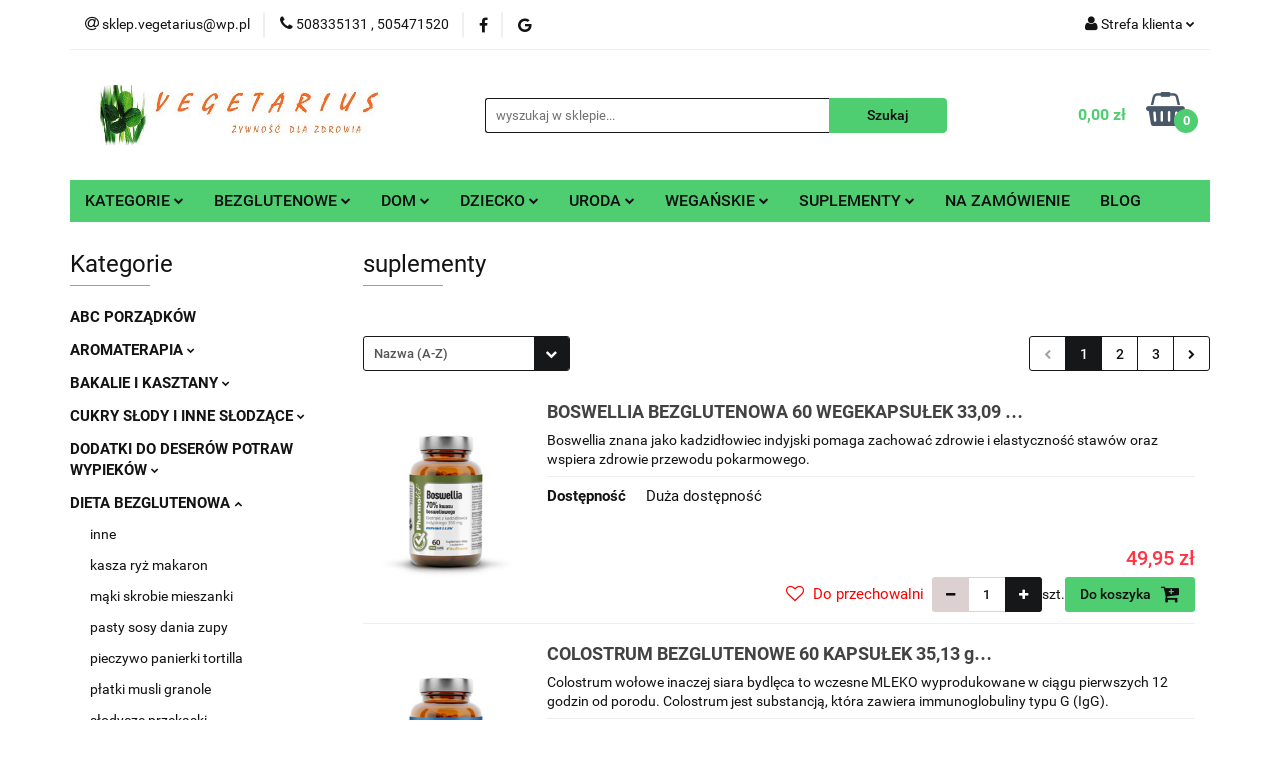

--- FILE ---
content_type: text/html; charset=utf-8
request_url: https://vegetarius.pl/SUPLEMENTY-c106
body_size: 34526
content:
<!DOCTYPE html>
<html lang="pl" currency="PLN"  class=" ">
	<head>
		<meta http-equiv="Content-Type" content="text/html; charset=UTF-8" />
		<meta name="description" content=" ">
		<meta name="keywords" content="żywność ekologiczna zdrowa sklep z żywnością ekologiczną ze zdrową żywnoscią bio eko bezglutenowa wegański      keto suplementy diety pieczywo zielarski mięso ekologiczne  Białystok grochowa bio planet dary natury miody manuka internetowy online">
					<meta name="generator" content="Sky-Shop">
						<meta name="author" content="&quot;&quot;VEGETARIUS&quot;&quot; ADAM EJGIRD-ZALESKI - działa na oprogramowaniu sklepów internetowych Sky-Shop.pl">
		<meta name="viewport" content="width=device-width, initial-scale=1.0">
		<meta name="skin_id" content="universal">
		<meta property="og:title" content="suplementy &gt; zdrowa żywność ekologiczna i bezglutenowa">
		<meta property="og:description" content=" ">
					<meta property="og:image" content="https://vegetarius.pl/upload/ekologia/logos//VEGETARIUS111%283%29.jpg">
			<meta property="og:image:type" content="image/jpeg">
			<meta property="og:image:width" content="">
			<meta property="og:image:height" content="">
			<link rel="image_src" href="https://vegetarius.pl/upload/ekologia/logos//VEGETARIUS111%283%29.jpg">
							<link rel="shortcut icon" href="/upload/ekologia/favicon.ico">
									<link rel="next" href="https://vegetarius.pl/SUPLEMENTY-c106/pa/2">
							<link rel="canonical" href="https://vegetarius.pl/suplementy-c106">
						<title>suplementy &gt; zdrowa żywność ekologiczna i bezglutenowa</title>
		

				



<!-- edrone -->












		<script type="text/javascript">

			function imageLoaded(element, target = "prev") {
				let siblingElement;
				if (target === "prev") {
					siblingElement = element.previousElementSibling;
				} else if (target === "link") {
					siblingElement = element.parentElement.previousElementSibling;
				}
				if (siblingElement && (siblingElement.classList.contains("fa") || siblingElement.classList.contains("icon-refresh"))) {
					siblingElement.style.display = "none";
				}
			}
			</script>

        
		<link rel="stylesheet" href="/view/new/userContent/ekologia/style.css?v=563">
		
		
		<script src="/view/new/scheme/public/_common/js/libs/promise/promise.min.js"></script>
		<script src="/view/new/scheme/public/_common/js/libs/jquery/jquery.min.js"></script>
		<script src="/view/new/scheme/public/_common/js/libs/angularjs/angularjs.min.js"></script>
	</head>
	<body 		  data-coupon-codes-active="0"
		  data-free-delivery-info-active="1"
		  data-generate-pdf-config="OFF"
		  data-hide-price="0"
		  data-is-user-logged-id="0"
		  data-loyalty-points-active="0"
		  data-cart-simple-info-quantity="0"
		  data-cart-simple-info-price="0,00 zł"
		  data-base="PLN"
		  data-used="PLN|zł"
		  data-rates="'PLN':1"
		  data-decimal-hide="0"
		  data-decimal=","
		  data-thousand=" "
		   data-js-hash="dcb4f981b4"		  		  		  class="		  		  		  		  "
		  		  		  		  		  data-hurt-price-type=""
		  data-hurt-price-text=""
		  		  data-tax="23"
	>
		
		
		


<div id="aria-live" role="alert" aria-live="assertive" class="sr-only">&nbsp;</div>
<main class="skyshop-container" data-ng-app="SkyShopModule">
		

<div data-ng-controller="CartCtrl" data-ng-init="init({type: 'QUICK_CART', turnOffSales: 0})">
		
<md-sidenav ng-cloak md-component-id="mobile-cart" class="md-sidenav-right position-fixed" sidenav-swipe>
    <md-content layout-padding="">
        <div class="dropdown dropdown-quick-cart">
            
  <ul data-ng-if="data.cartSelected || data.hidePrice" class="quick-cart-products-wrapper products">
    <li data-ng-if="!data.cartSelected.items.length" class="quick-cart-empty-wrapper">
      <div class="quick-cart-empty-title">
        Koszyk jest pusty
      </div>
    </li>
    <li data-ng-if="data.cartSelected.items.length && item.type !== 'GRATIS_PRODUCT'" class="quick-cart-products__item" data-nosnippet data-ng-repeat="item in data.cartSelected.items track by item.id">
      <div class="container-fluid">
        <div class="row product">
          <div>
            <button data-ng-click="openProductPage(item.product)" data-ng-disabled="isApiPending">
              <img class="product-image"
                   data-ng-srcset="[{[item.product.photo.url]}] 125w"
                   sizes="(max-width: 1200px) 125px, 125px"
                   data-ng-src="[{[item.product.photo.url]}]"
                   alt="[{[item.product.name]}]"/>
            </button>
          </div>
          <div>
            <button data-ng-click="openProductPage(item.product)" data-ng-disabled="isApiPending">
              <span class="product-name" data-ng-bind="item.product.name"></span>
            </button>
            <span class="product-total">
            <span data-ng-bind="item.quantity"></span> x <span data-ng-bind-html="item.unitPriceSummary | priceFormat:''"></span>
          </span>
          </div>
          <div>
            <i class="close-shape"
               is-disabled="isApiPending"
               remove-list-item
               parent-selector-to-remove="'li'"
               collapse-animation="true"
               click="deleteCartItem(item.id)"></i>
          </div>
        </div>
      </div>
    </li>
  </ul>
  <div data-ng-if="data.cartSelected || data.hidePrice" class="quick-cart-products-actions">
    <div class="quick-cart-products-actions__summary">
      <div data-ng-if="cartFinalDiscountByFreeDelivery() || (data.cartFreeDelivery && data.cartFreeDelivery.status !== data.cartFreeDeliveryStatuses.NOT_AVAILABLE)" class="quick-cart-products-actions__summary-delivery">
        <div data-ng-if="!cartFinalDiscountByFreeDelivery()  && data.cartFreeDelivery.missingAmount > 0" class="summary-element cart-is-free-shipment">
          <span>Do bezpłatnej wysyłki brakuje</span>
          <span data-ng-bind-html="data.cartFreeDelivery | priceFormat: ''">-,--</span>
        </div>
        <div data-ng-if="cartFinalDiscountByFreeDelivery() || data.cartFreeDelivery.missingAmount <= 0" class="summary-element free-shipment-wrapper">
          <i class="fa fa-truck"></i>
          <span class="value-upper free-shipment-info">Darmowa dostawa!</span>
        </div>
        <div>
        </div>
      </div>

      <div class="quick-cart-products-actions__summary-total-price">
        <span>Suma </span>
        <span data-ng-if="!data.hidePrice" class="value" data-ng-bind-html="data.cartSelected.priceSummary | priceFormat:'':true">0,00 zł</span>
        <span data-ng-if="data.hidePrice" class="hide-price-text"></span>
      </div>
            <div class="quick-cart-products-actions__summary-discount-info" data-ng-if="data.cartSelected.priceSummary.final.gross != data.cartSelected.priceSummary.base.gross">
        <small>Cena uwzględnia rabaty</small>
      </div>
    </div>
    <button data-ng-disabled="isApiPending" type="button" class="btn btn-primary btn-block" data-ng-click="goToCart()">
      Realizuj zamówienie
    </button>
  </div>
  <!--googleon: all-->
        </div>
    </md-content>
</md-sidenav>		<header id="header" class="mod-header-3 ">
				
<section class="mobile-search">
  <span class="title">Szukaj</span>
  <i class="close-shape"></i>
    <form method="GET" action="/category/#top">
      <div class="row">
        <div class="mobile-search-input-wrapper clearbox">
          <input class="input-field " type="text" name="q" product-per-page="4" value="" placeholder="wyszukaj w sklepie..." autocomplete="off"  />
          <i class="clearbox_button"></i>
                  </div>
        <div class="mobile-search-btn-wrapper">
          <input type="submit" value="Szukaj" class="btn btn-primary btn-block">
        </div>
      </div>
          </form>
</section>
		<div class="header_inner_wrapper">
			
			<section class="top_bar">
				<div class="sky-container">
					<div class="top_bar_inner_wrapper">
						<div class="top_bar_item left">
							
<div class="top_bar_item_list_wrapper">
  <ul class="top_bar_item_list">
        <li data-type="email" class="top_bar_item_list_item hidden-on-mobile" id="top_bar_item_list_item_email">
                  <a href="mailto:sklep.vegetarius@wp.pl">
            <div class="top_bar_item_list_item_icon" id="top_bar_item_list_item_email_icon">
              <span class="helper-icon">
                <i class="fa fa-at"></i>
              </span>
            </div>
            <span class="helper-text">
              sklep.vegetarius@wp.pl
            </span>
          </a>
                  </li>
              <li data-type="phone" class="top_bar_item_list_item hidden-on-mobile" id="top_bar_item_list_item_phone">
                      <a href="tel:508335131 , 505471520">
              <div class="top_bar_item_list_item_icon" id="top_bar_item_list_item_phone_icon">
                <span class="helper-icon">
                  <i class="fa fa-phone"></i>
                </span>
              </div>
              <span class="helper-text">
                508335131 , 505471520
              </span>
            </a>
                </li>
                      <li data-type="social-sm_facebook" class="top_bar_item_list_item top_bar_item_list_item_social_media hidden-on-mobile" ng-non-bindable>
            <a href="https://www.facebook.com/biovegetarius" rel="nofollow" target="_blank">
                <div class="top_bar_item_list_item_social_media">
                                    <span class="top_bar_item_list_item_social_media_icon" id="top_bar_item_list_item_social_media_icon_fb">
                    <i class="fa fa-facebook"></i>
                  </span>
                                  </div>
            </a>
        </li>
                                                      <li data-type="social-sm_googleplus" class="top_bar_item_list_item top_bar_item_list_item_social_media hidden-on-mobile" ng-non-bindable>
            <a href="https://business.google.com/edit/l/05692028843567855490" rel="nofollow" target="_blank">
                <div class="top_bar_item_list_item_social_media">
                                    <span class="top_bar_item_list_item_social_media_icon" id="top_bar_item_list_item_social_media_icon_gplus">
                    <i class="fa fa-google"></i>
                  </span>
                                  </div>
            </a>
        </li>
                                                                                                    <li id="mobile-open-contact" class="top_bar_item_list_item top_bar_item_list_item_contact hidden-on-desktop">
          <a href="#">
            <div class="top_bar_item_list_item_item_social_envelope_icon">
              <span class="helper-icon">
                <i class="fa fa-envelope"></i>
              </span>
              <span class="helper-arrow">
                <i class="fa fa-chevron-down"></i>
              </span>
            </div>
          </a>
      </li>
      </ul>
</div>						</div>
						<div class="top_bar_item right">
							
<div class="top_bar_item_list_wrapper">
    <ul class="top_bar_item_list">
                        <li class="top_bar_item_list_item user-menu">
            
  <div class="header_top_bar_social_user_icon">
    <span class="helper-icon">
      <i class="fa fa-user"></i>
    </span>
          <span class="hidden-on-mobile">
        Strefa klienta
      </span>
      <span class="helper-arrow">
        <i class="fa fa-chevron-down"></i>      </span> 
  </div>
  <div class="dropdown">
    <ul>
      <li>
        <a href="/login/">Zaloguj się</a>
      </li>
      <li>
        <a href="/register/">Zarejestruj się</a>
      </li>
            <li>
        <a href="/ticket/add/" rel="nofollow">Dodaj zgłoszenie</a>
      </li>
          </ul>
  </div>
        </li>
                    <li  data-ng-click="openMobileCart($event)" data-ng-mouseenter="loadMobileCart()" class="top_bar_item_list_item quick-cart  hidden-on-desktop ">
                <div class="top_bar_item_list_item_cart_icon">
                    <span class="helper-icon">
                        <i class="fa fa-shopping-basket"></i>
                    </span>
                    <span class="helper-text">
                        Koszyk
                    </span>
                    <span class="helper-text-amount">
                        <span class="helper-cart-left-bracket">(</span>
                        <span data-ng-bind="data.cartAmount">0</span>
                        <span class="helper-cart-right-bracket">)</span>
                    </span>
                    <span class="helper-arrow">
                        <i class="fa fa-chevron-down"></i>
                    </span>
                </div>
                                <div data-ng-if="data.initCartAmount" class="dropdown dropdown-quick-cart">
                    
  <ul data-ng-if="data.cartSelected || data.hidePrice" class="quick-cart-products-wrapper products">
    <li data-ng-if="!data.cartSelected.items.length" class="quick-cart-empty-wrapper">
      <div class="quick-cart-empty-title">
        Koszyk jest pusty
      </div>
    </li>
    <li data-ng-if="data.cartSelected.items.length && item.type !== 'GRATIS_PRODUCT'" class="quick-cart-products__item" data-nosnippet data-ng-repeat="item in data.cartSelected.items track by item.id">
      <div class="container-fluid">
        <div class="row product">
          <div>
            <button data-ng-click="openProductPage(item.product)" data-ng-disabled="isApiPending">
              <img class="product-image"
                   data-ng-srcset="[{[item.product.photo.url]}] 125w"
                   sizes="(max-width: 1200px) 125px, 125px"
                   data-ng-src="[{[item.product.photo.url]}]"
                   alt="[{[item.product.name]}]"/>
            </button>
          </div>
          <div>
            <button data-ng-click="openProductPage(item.product)" data-ng-disabled="isApiPending">
              <span class="product-name" data-ng-bind="item.product.name"></span>
            </button>
            <span class="product-total">
            <span data-ng-bind="item.quantity"></span> x <span data-ng-bind-html="item.unitPriceSummary | priceFormat:''"></span>
          </span>
          </div>
          <div>
            <i class="close-shape"
               is-disabled="isApiPending"
               remove-list-item
               parent-selector-to-remove="'li'"
               collapse-animation="true"
               click="deleteCartItem(item.id)"></i>
          </div>
        </div>
      </div>
    </li>
  </ul>
  <div data-ng-if="data.cartSelected || data.hidePrice" class="quick-cart-products-actions">
    <div class="quick-cart-products-actions__summary">
      <div data-ng-if="cartFinalDiscountByFreeDelivery() || (data.cartFreeDelivery && data.cartFreeDelivery.status !== data.cartFreeDeliveryStatuses.NOT_AVAILABLE)" class="quick-cart-products-actions__summary-delivery">
        <div data-ng-if="!cartFinalDiscountByFreeDelivery()  && data.cartFreeDelivery.missingAmount > 0" class="summary-element cart-is-free-shipment">
          <span>Do bezpłatnej wysyłki brakuje</span>
          <span data-ng-bind-html="data.cartFreeDelivery | priceFormat: ''">-,--</span>
        </div>
        <div data-ng-if="cartFinalDiscountByFreeDelivery() || data.cartFreeDelivery.missingAmount <= 0" class="summary-element free-shipment-wrapper">
          <i class="fa fa-truck"></i>
          <span class="value-upper free-shipment-info">Darmowa dostawa!</span>
        </div>
        <div>
        </div>
      </div>

      <div class="quick-cart-products-actions__summary-total-price">
        <span>Suma </span>
        <span data-ng-if="!data.hidePrice" class="value" data-ng-bind-html="data.cartSelected.priceSummary | priceFormat:'':true">0,00 zł</span>
        <span data-ng-if="data.hidePrice" class="hide-price-text"></span>
      </div>
            <div class="quick-cart-products-actions__summary-discount-info" data-ng-if="data.cartSelected.priceSummary.final.gross != data.cartSelected.priceSummary.base.gross">
        <small>Cena uwzględnia rabaty</small>
      </div>
    </div>
    <button data-ng-disabled="isApiPending" type="button" class="btn btn-primary btn-block" data-ng-click="goToCart()">
      Realizuj zamówienie
    </button>
  </div>
  <!--googleon: all-->
                </div>
                            </li>
            </ul>
</div>
						</div>
					</div>
				</div>
			</section>
			<section class="header_middle_content">
				<div class="sky-container">
					<div class="header_middle_content_inner_wrapper">
						<a href="/" class="header_middle_content_logo">
							<img src="/upload/ekologia/logos//VEGETARIUS111%283%29.jpg" data-src-old-browser="" alt=" &quot;&quot;VEGETARIUS&quot;&quot; ADAM EJGIRD-ZALESKI " />
						</a>
						<ul class="mobile-actions">
							<li id="mobile-open-search">
								<i class="fa fa-search"></i>
							</li>
							<li id="mobile-open-menu">
								<i class="fa fa-bars"></i>
							</li>
						</ul>
						<div class="header_middle_content_searchbox search-box ">
							<form method="GET" action="/category/#top">
								<div class="header_middle_content_searchbox_input_wrapper">
									<input cy-data="headerSearch" class="input-field " type="text" name="q" value="" placeholder="wyszukaj w sklepie..." autocomplete="off"  />
																	</div>
								<div class="header_middle_content_searchbox_button_wrapper">
									<input type="submit" value="Szukaj" class="btn btn-primary btn-block">
																	</div>
							</form>
						</div>
												
<div cy-data="headerCart" class="header_middle_content_quick_cart_wrapper quick-cart">
  <a data-ng-click="openMobileCart($event)" data-ng-mouseenter="loadMobileCart()" href="/cart/" class="header_middle_content_quick_cart" rel="nofollow">
    <div class="header_middle_content_quick_cart_price price"><span data-ng-bind-html="data.cartPriceSummary | priceFormat:'':false:'final':'0,00 zł'">0,00 zł</span></div>
    <i class="fa fa-shopping-basket"></i>
    <div class="header_middle_content_quick_cart_counter counter"><span data-ng-bind="data.cartAmount">0</span></div>
  </a>
    <div ng-cloak data-ng-if="data.initCartAmount" class="dropdown dropdown-quick-cart">
    
  <ul data-ng-if="data.cartSelected || data.hidePrice" class="quick-cart-products-wrapper products">
    <li data-ng-if="!data.cartSelected.items.length" class="quick-cart-empty-wrapper">
      <div class="quick-cart-empty-title">
        Koszyk jest pusty
      </div>
    </li>
    <li data-ng-if="data.cartSelected.items.length && item.type !== 'GRATIS_PRODUCT'" class="quick-cart-products__item" data-nosnippet data-ng-repeat="item in data.cartSelected.items track by item.id">
      <div class="container-fluid">
        <div class="row product">
          <div>
            <button data-ng-click="openProductPage(item.product)" data-ng-disabled="isApiPending">
              <img class="product-image"
                   data-ng-srcset="[{[item.product.photo.url]}] 125w"
                   sizes="(max-width: 1200px) 125px, 125px"
                   data-ng-src="[{[item.product.photo.url]}]"
                   alt="[{[item.product.name]}]"/>
            </button>
          </div>
          <div>
            <button data-ng-click="openProductPage(item.product)" data-ng-disabled="isApiPending">
              <span class="product-name" data-ng-bind="item.product.name"></span>
            </button>
            <span class="product-total">
            <span data-ng-bind="item.quantity"></span> x <span data-ng-bind-html="item.unitPriceSummary | priceFormat:''"></span>
          </span>
          </div>
          <div>
            <i class="close-shape"
               is-disabled="isApiPending"
               remove-list-item
               parent-selector-to-remove="'li'"
               collapse-animation="true"
               click="deleteCartItem(item.id)"></i>
          </div>
        </div>
      </div>
    </li>
  </ul>
  <div data-ng-if="data.cartSelected || data.hidePrice" class="quick-cart-products-actions">
    <div class="quick-cart-products-actions__summary">
      <div data-ng-if="cartFinalDiscountByFreeDelivery() || (data.cartFreeDelivery && data.cartFreeDelivery.status !== data.cartFreeDeliveryStatuses.NOT_AVAILABLE)" class="quick-cart-products-actions__summary-delivery">
        <div data-ng-if="!cartFinalDiscountByFreeDelivery()  && data.cartFreeDelivery.missingAmount > 0" class="summary-element cart-is-free-shipment">
          <span>Do bezpłatnej wysyłki brakuje</span>
          <span data-ng-bind-html="data.cartFreeDelivery | priceFormat: ''">-,--</span>
        </div>
        <div data-ng-if="cartFinalDiscountByFreeDelivery() || data.cartFreeDelivery.missingAmount <= 0" class="summary-element free-shipment-wrapper">
          <i class="fa fa-truck"></i>
          <span class="value-upper free-shipment-info">Darmowa dostawa!</span>
        </div>
        <div>
        </div>
      </div>

      <div class="quick-cart-products-actions__summary-total-price">
        <span>Suma </span>
        <span data-ng-if="!data.hidePrice" class="value" data-ng-bind-html="data.cartSelected.priceSummary | priceFormat:'':true">0,00 zł</span>
        <span data-ng-if="data.hidePrice" class="hide-price-text"></span>
      </div>
            <div class="quick-cart-products-actions__summary-discount-info" data-ng-if="data.cartSelected.priceSummary.final.gross != data.cartSelected.priceSummary.base.gross">
        <small>Cena uwzględnia rabaty</small>
      </div>
    </div>
    <button data-ng-disabled="isApiPending" type="button" class="btn btn-primary btn-block" data-ng-click="goToCart()">
      Realizuj zamówienie
    </button>
  </div>
  <!--googleon: all-->
  </div>
  
</div>											</div>
				</div>
			</section>
			<section class="menu-wrapper">
				<div class="sky-container">
					<div class="menu menu-calculate smart-menu" data-action="inline">
						<ul class="header_bottom_content_list">
							
    <li class="header_bottom_content_list_item full-width click">
              <a class="header_bottom_content_list_item_anchor">
              KATEGORIE
        <span class="helper-arrow">
          <i class="fa fa-chevron-down"></i>
        </span>
      </a>
      <div class="dropdown">
        <div class="row">
                                                    <div class="col-xs-12 col-sm-4 col-md-3">
                  <div class="cat-title ">
                    <a href="/ABC-PORZADKOW-c81">ABC PORZĄDKÓW</a>
                  </div>
                                  </div>
                                                        <div class="col-xs-12 col-sm-4 col-md-3">
                  <div class="cat-title more">
                    <a href="/AROMATERAPIA-c104">AROMATERAPIA</a>
                  </div>
                                      <ul class="header_bottom_content_list_dropdown">
                                              <li class="header_bottom_content_list_dropdown_item">
                          <a href="/dyfuzory-i-akcesoria-c186">dyfuzory i akcesoria</a>
                        </li>
                                              <li class="header_bottom_content_list_dropdown_item">
                          <a href="/kadzidla-c187">kadzidła</a>
                        </li>
                                              <li class="header_bottom_content_list_dropdown_item">
                          <a href="/olejki-eteryczne-c188">olejki eteryczne</a>
                        </li>
                                              <li class="header_bottom_content_list_dropdown_item">
                          <a href="/swiece-c189">świece</a>
                        </li>
                                          </ul>
                                  </div>
                                                        <div class="col-xs-12 col-sm-4 col-md-3">
                  <div class="cat-title more">
                    <a href="/BAKALIE-I-KASZTANY,c,50">BAKALIE I KASZTANY</a>
                  </div>
                                      <ul class="header_bottom_content_list_dropdown">
                                              <li class="header_bottom_content_list_dropdown_item">
                          <a href="/kasztany-c112">kasztany</a>
                        </li>
                                              <li class="header_bottom_content_list_dropdown_item">
                          <a href="/kokos-imbir-c111">kokos imbir</a>
                        </li>
                                              <li class="header_bottom_content_list_dropdown_item">
                          <a href="/owoce-liofilizowane-c110">owoce liofilizowane</a>
                        </li>
                                              <li class="header_bottom_content_list_dropdown_item">
                          <a href="/orzechy-migdaly-c109">orzechy migdały</a>
                        </li>
                                              <li class="header_bottom_content_list_dropdown_item">
                          <a href="/owoce-suszone-c108">owoce suszone</a>
                        </li>
                                          </ul>
                                  </div>
                                                        <div class="col-xs-12 col-sm-4 col-md-3">
                  <div class="cat-title more">
                    <a href="/CUKRY-SLODY-I-INNE-SLODZACE,c,36">CUKRY SŁODY I INNE SŁODZĄCE</a>
                  </div>
                                      <ul class="header_bottom_content_list_dropdown">
                                              <li class="header_bottom_content_list_dropdown_item">
                          <a href="/cukier-trzcinowy-i-kokosowy-c115">cukier trzcinowy i kokosowy</a>
                        </li>
                                              <li class="header_bottom_content_list_dropdown_item">
                          <a href="/syropy-slody-melasy-c113">syropy słody melasy</a>
                        </li>
                                              <li class="header_bottom_content_list_dropdown_item">
                          <a href="/zamienniki-cukru-c114">zamienniki cukru</a>
                        </li>
                                          </ul>
                                  </div>
                                                        <div class="col-xs-12 col-sm-4 col-md-3">
                  <div class="cat-title more">
                    <a href="/DODATKI-DO-DESEROW-POTRAW-WYPIEKOW,c,35">DODATKI DO DESERÓW POTRAW WYPIEKÓW</a>
                  </div>
                                      <ul class="header_bottom_content_list_dropdown">
                                              <li class="header_bottom_content_list_dropdown_item">
                          <a href="/aromaty-i-dekorujace-c117">aromaty i dekorujące</a>
                        </li>
                                              <li class="header_bottom_content_list_dropdown_item">
                          <a href="/budyn-kisiel-galaretka-bita-smietana-c116">budyń kisiel galaretka bita śmietana</a>
                        </li>
                                              <li class="header_bottom_content_list_dropdown_item">
                          <a href="/inne-c158">inne</a>
                        </li>
                                              <li class="header_bottom_content_list_dropdown_item">
                          <a href="/zageszczajace-i-spulchniajace-c118">zagęszczające i spulchniające</a>
                        </li>
                                          </ul>
                                  </div>
                                                        <div class="col-xs-12 col-sm-4 col-md-3">
                  <div class="cat-title more">
                    <a href="/DIETA-BEZGLUTENOWA,c,12">DIETA BEZGLUTENOWA</a>
                  </div>
                                      <ul class="header_bottom_content_list_dropdown">
                                              <li class="header_bottom_content_list_dropdown_item">
                          <a href="/inne-c93">inne</a>
                        </li>
                                              <li class="header_bottom_content_list_dropdown_item">
                          <a href="/kasza-ryz-makaron-c86">kasza ryż makaron</a>
                        </li>
                                              <li class="header_bottom_content_list_dropdown_item">
                          <a href="/maki-skrobie-mieszanki-c83">mąki skrobie mieszanki</a>
                        </li>
                                              <li class="header_bottom_content_list_dropdown_item">
                          <a href="/pasty-sosy-dania-zupy-c160">pasty sosy dania zupy</a>
                        </li>
                                              <li class="header_bottom_content_list_dropdown_item">
                          <a href="/pieczywo-panierki-tortilla-c82">pieczywo panierki tortilla</a>
                        </li>
                                              <li class="header_bottom_content_list_dropdown_item">
                          <a href="/platki-musli-granole-c89">płatki musli granole</a>
                        </li>
                                              <li class="header_bottom_content_list_dropdown_item">
                          <a href="/slodycze-przekaski-c91">słodycze przekąski</a>
                        </li>
                                              <li class="header_bottom_content_list_dropdown_item">
                          <a href="/suplementy-c106">suplementy</a>
                        </li>
                                              <li class="header_bottom_content_list_dropdown_item">
                          <a href="/wedliny-bio-c159">wędliny bio</a>
                        </li>
                                          </ul>
                                  </div>
                                                        <div class="col-xs-12 col-sm-4 col-md-3">
                  <div class="cat-title ">
                    <a href="/DIETA-KETOGENICZNA-c107">DIETA KETOGENICZNA</a>
                  </div>
                                  </div>
                                                        <div class="col-xs-12 col-sm-4 col-md-3">
                  <div class="cat-title ">
                    <a href="/DIETA-NISKOBIALKOWA-c105">DIETA NISKOBIAŁKOWA</a>
                  </div>
                                  </div>
                                                        <div class="col-xs-12 col-sm-4 col-md-3">
                  <div class="cat-title more">
                    <a href="/DLA-NIEMOWLAT-I-DZIECI,c,37">DLA NIEMOWLĄT I DZIECI</a>
                  </div>
                                      <ul class="header_bottom_content_list_dropdown">
                                              <li class="header_bottom_content_list_dropdown_item">
                          <a href="/higiena-c95">higiena</a>
                        </li>
                                              <li class="header_bottom_content_list_dropdown_item">
                          <a href="/inne-c97">inne</a>
                        </li>
                                              <li class="header_bottom_content_list_dropdown_item">
                          <a href="/zywnosc-dla-dzieci-c96">żywnośc dla dzieci</a>
                        </li>
                                              <li class="header_bottom_content_list_dropdown_item">
                          <a href="/zywnosc-dla-niemowlat-c162">żywność dla niemowląt</a>
                        </li>
                                          </ul>
                                  </div>
                                                        <div class="col-xs-12 col-sm-4 col-md-3">
                  <div class="cat-title ">
                    <a href="/GRZYBY-c65">GRZYBY</a>
                  </div>
                                  </div>
                                                        <div class="col-xs-12 col-sm-4 col-md-3">
                  <div class="cat-title more">
                    <a href="/HERBATY-I-ZIOLA-c98">HERBATY I ZIOŁA</a>
                  </div>
                                      <ul class="header_bottom_content_list_dropdown">
                                              <li class="header_bottom_content_list_dropdown_item">
                          <a href="/biale-i-zielone-c119">białe i zielone</a>
                        </li>
                                              <li class="header_bottom_content_list_dropdown_item">
                          <a href="/czerwone-i-czarne-c120">czerwone i czarne</a>
                        </li>
                                              <li class="header_bottom_content_list_dropdown_item">
                          <a href="/mieszane-c123">mieszane</a>
                        </li>
                                              <li class="header_bottom_content_list_dropdown_item">
                          <a href="/matcha-yerba-rooibos-c124">matcha,yerba,rooibos</a>
                        </li>
                                              <li class="header_bottom_content_list_dropdown_item">
                          <a href="/owocowe-c121">owocowe</a>
                        </li>
                                              <li class="header_bottom_content_list_dropdown_item">
                          <a href="/ziolowe-c122">ziołowe</a>
                        </li>
                                              <li class="header_bottom_content_list_dropdown_item">
                          <a href="/ajurwedyjskie-c165">ajurwedyjskie</a>
                        </li>
                                              <li class="header_bottom_content_list_dropdown_item">
                          <a href="/akcesoria-zestawy-c166">akcesoria zestawy</a>
                        </li>
                                          </ul>
                                  </div>
                                                        <div class="col-xs-12 col-sm-4 col-md-3">
                  <div class="cat-title ">
                    <a href="/INNE-c67">INNE</a>
                  </div>
                                  </div>
                                                        <div class="col-xs-12 col-sm-4 col-md-3">
                  <div class="cat-title ">
                    <a href="/JAJA-EKOLOGICZNE-c57">JAJA EKOLOGICZNE</a>
                  </div>
                                  </div>
                                                        <div class="col-xs-12 col-sm-4 col-md-3">
                  <div class="cat-title ">
                    <a href="/KAROB-KAKAO-CZEKOLADY-DO-PICIA,c,43">KAROB KAKAO CZEKOLADY DO PICIA</a>
                  </div>
                                  </div>
                                                        <div class="col-xs-12 col-sm-4 col-md-3">
                  <div class="cat-title ">
                    <a href="/KASZE-I-RYZ,c,26">KASZE I RYŻ</a>
                  </div>
                                  </div>
                                                        <div class="col-xs-12 col-sm-4 col-md-3">
                  <div class="cat-title more">
                    <a href="/KAWY-EKOLOGICZNE,c,38">KAWY EKOLOGICZNE</a>
                  </div>
                                      <ul class="header_bottom_content_list_dropdown">
                                              <li class="header_bottom_content_list_dropdown_item">
                          <a href="/bezkofeinowe-c127">bezkofeinowe</a>
                        </li>
                                              <li class="header_bottom_content_list_dropdown_item">
                          <a href="/mielone-i-rozpuszczalne-c126">mielone i rozpuszczalne</a>
                        </li>
                                              <li class="header_bottom_content_list_dropdown_item">
                          <a href="/zbozowe-c128">zbożowe</a>
                        </li>
                                              <li class="header_bottom_content_list_dropdown_item">
                          <a href="/ziarniste-c125">ziarniste</a>
                        </li>
                                          </ul>
                                  </div>
                                                        <div class="col-xs-12 col-sm-4 col-md-3">
                  <div class="cat-title ">
                    <a href="/KIELKOWNICA-I-KIELKI,c,55">KIEŁKOWNICA I KIEŁKI</a>
                  </div>
                                  </div>
                                                        <div class="col-xs-12 col-sm-4 col-md-3">
                  <div class="cat-title more">
                    <a href="/KOSMETYKI-I-HIGIENA-c58">KOSMETYKI I HIGIENA</a>
                  </div>
                                      <ul class="header_bottom_content_list_dropdown">
                                              <li class="header_bottom_content_list_dropdown_item">
                          <a href="/cialo-c134">ciało</a>
                        </li>
                                              <li class="header_bottom_content_list_dropdown_item">
                          <a href="/higiena-jamy-ustnej-c136">higiena jamy ustnej</a>
                        </li>
                                              <li class="header_bottom_content_list_dropdown_item">
                          <a href="/higiena-intymna-c135">higiena intymna</a>
                        </li>
                                              <li class="header_bottom_content_list_dropdown_item">
                          <a href="/twarz-c132">twarz</a>
                        </li>
                                              <li class="header_bottom_content_list_dropdown_item">
                          <a href="/wlosy-c133">włosy</a>
                        </li>
                                              <li class="header_bottom_content_list_dropdown_item">
                          <a href="/mydla-c167">mydła</a>
                        </li>
                                              <li class="header_bottom_content_list_dropdown_item">
                          <a href="/pozostale-c168">pozostałe</a>
                        </li>
                                              <li class="header_bottom_content_list_dropdown_item">
                          <a href="/olejki-i-masla-kosmetyczne-c185">olejki i masła kosmetyczne</a>
                        </li>
                                          </ul>
                                  </div>
                                                        <div class="col-xs-12 col-sm-4 col-md-3">
                  <div class="cat-title more">
                    <a href="/KREMY-MASLA-PASTY-ORZECHOWE-CZEKOLADOWE-Z-ZIAREN,c,40">KREMY MASŁA PASTY (ORZECHOWE , CZEKOLADOWE, Z ZIAREN)</a>
                  </div>
                                      <ul class="header_bottom_content_list_dropdown">
                                              <li class="header_bottom_content_list_dropdown_item">
                          <a href="/czekoladowe-i-kakaowe-c147">czekoladowe i kakaowe</a>
                        </li>
                                              <li class="header_bottom_content_list_dropdown_item">
                          <a href="/daktylowe-kokosowe-c146">daktylowe kokosowe</a>
                        </li>
                                              <li class="header_bottom_content_list_dropdown_item">
                          <a href="/kremy-z-orzechow-100-c144">kremy z orzechów 100%</a>
                        </li>
                                              <li class="header_bottom_content_list_dropdown_item">
                          <a href="/pozostale-c148">pozostałe</a>
                        </li>
                                              <li class="header_bottom_content_list_dropdown_item">
                          <a href="/pasty-sezamowe-tahini-hummusy-c145">pasty sezamowe (tahini hummusy)</a>
                        </li>
                                          </ul>
                                  </div>
                                                        <div class="col-xs-12 col-sm-4 col-md-3">
                  <div class="cat-title more">
                    <a href="/MAKARONY-EKOLOGICZNE,c,27">MAKARONY EKOLOGICZNE</a>
                  </div>
                                      <ul class="header_bottom_content_list_dropdown">
                                              <li class="header_bottom_content_list_dropdown_item">
                          <a href="/warzywne-i-konjac-c169">warzywne i konjac</a>
                        </li>
                                              <li class="header_bottom_content_list_dropdown_item">
                          <a href="/bezglutenowe-c170">bezglutenowe</a>
                        </li>
                                              <li class="header_bottom_content_list_dropdown_item">
                          <a href="/jajeczne-c171">jajeczne</a>
                        </li>
                                              <li class="header_bottom_content_list_dropdown_item">
                          <a href="/pozostale-c172">pozostałe</a>
                        </li>
                                          </ul>
                                  </div>
                                                        <div class="col-xs-12 col-sm-4 col-md-3">
                  <div class="cat-title more">
                    <a href="/MAKI-SKROBIE-KUZU,c,23">MĄKI , SKROBIE, KUZU</a>
                  </div>
                                      <ul class="header_bottom_content_list_dropdown">
                                              <li class="header_bottom_content_list_dropdown_item">
                          <a href="/maki-c129">mąki</a>
                        </li>
                                              <li class="header_bottom_content_list_dropdown_item">
                          <a href="/mieszanki-c131">mieszanki</a>
                        </li>
                                              <li class="header_bottom_content_list_dropdown_item">
                          <a href="/skrobie-zagestniki-c130">skrobie zagęstniki</a>
                        </li>
                                          </ul>
                                  </div>
                                                        <div class="col-xs-12 col-sm-4 col-md-3">
                  <div class="cat-title more">
                    <a href="/MIESO-I-WEDLINY-EKOLOGICZNE-c73">MIĘSO I WĘDLINY EKOLOGICZNE</a>
                  </div>
                                      <ul class="header_bottom_content_list_dropdown">
                                              <li class="header_bottom_content_list_dropdown_item">
                          <a href="/mieso-swieze-odbior-osobisty-c137">mięso świeże (odbiór osobisty)</a>
                        </li>
                                              <li class="header_bottom_content_list_dropdown_item">
                          <a href="/parowki-i-pasztety-c140">parówki i pasztety</a>
                        </li>
                                              <li class="header_bottom_content_list_dropdown_item">
                          <a href="/wedliny-c138">wędliny</a>
                        </li>
                                          </ul>
                                  </div>
                                                        <div class="col-xs-12 col-sm-4 col-md-3">
                  <div class="cat-title more">
                    <a href="/MIODY-I-INNE-PRODUKTY-PSZCZELARSKIE,c,46">MIODY I INNE PRODUKTY PSZCZELARSKIE</a>
                  </div>
                                      <ul class="header_bottom_content_list_dropdown">
                                              <li class="header_bottom_content_list_dropdown_item">
                          <a href="/miody-z-podlaskich-pasiek-c141">miody z podlaskich pasiek</a>
                        </li>
                                              <li class="header_bottom_content_list_dropdown_item">
                          <a href="/miody-ekologiczne-c142">miody ekologiczne</a>
                        </li>
                                              <li class="header_bottom_content_list_dropdown_item">
                          <a href="/pierzga-propolis-pylek-c143">pierzga propolis pyłek</a>
                        </li>
                                          </ul>
                                  </div>
                                                        <div class="col-xs-12 col-sm-4 col-md-3">
                  <div class="cat-title ">
                    <a href="/MIODY-MANUKA,c,25">MIODY MANUKA</a>
                  </div>
                                  </div>
                                                        <div class="col-xs-12 col-sm-4 col-md-3">
                  <div class="cat-title ">
                    <a href="/MROZONKI-ODBIOR-OSOBISTY-c77">MROŻONKI - ODBIÓR OSOBISTY</a>
                  </div>
                                  </div>
                                                        <div class="col-xs-12 col-sm-4 col-md-3">
                  <div class="cat-title more">
                    <a href="/NABIAL-EKOLOGICZNY,c,48">NABIAŁ EKOLOGICZNY</a>
                  </div>
                                      <ul class="header_bottom_content_list_dropdown">
                                              <li class="header_bottom_content_list_dropdown_item">
                          <a href="/maslo-klarowane-ghee-c151">masło klarowane ghee</a>
                        </li>
                                              <li class="header_bottom_content_list_dropdown_item">
                          <a href="/zakwaski-do-jogurtu-c152">zakwaski do jogurtu</a>
                        </li>
                                              <li class="header_bottom_content_list_dropdown_item">
                          <a href="/z-mleka-koziego-i-owczego-c150">z mleka koziego i owczego</a>
                        </li>
                                              <li class="header_bottom_content_list_dropdown_item">
                          <a href="/z-mleka-krowiego-c149">z mleka krowiego</a>
                        </li>
                                          </ul>
                                  </div>
                                                        <div class="col-xs-12 col-sm-4 col-md-3">
                  <div class="cat-title more">
                    <a href="/NAPOJE-SOKI-OWOCOWE-WARZYWNE-WODY,c,24">NAPOJE,SOKI (OWOCOWE,WARZYWNE), WODY</a>
                  </div>
                                      <ul class="header_bottom_content_list_dropdown">
                                              <li class="header_bottom_content_list_dropdown_item">
                          <a href="/bezalkoholowe-c155">bezalkoholowe</a>
                        </li>
                                              <li class="header_bottom_content_list_dropdown_item">
                          <a href="/kombucha-c154">kombucha</a>
                        </li>
                                              <li class="header_bottom_content_list_dropdown_item">
                          <a href="/bez-cukru-przeciery-owocowe-i-musy-c156">bez cukru przeciery owocowe i musy</a>
                        </li>
                                              <li class="header_bottom_content_list_dropdown_item">
                          <a href="/soki-warzywne-nfc-bez-cukru-c157">soki warzywne nfc bez cukru</a>
                        </li>
                                              <li class="header_bottom_content_list_dropdown_item">
                          <a href="/soki-owocowe-nfc-bez-cukru-c153">soki owocowe nfc bez cukru</a>
                        </li>
                                              <li class="header_bottom_content_list_dropdown_item">
                          <a href="/soki-niepasteryzowane-c173">soki niepasteryzowane</a>
                        </li>
                                              <li class="header_bottom_content_list_dropdown_item">
                          <a href="/syropy-c174">syropy</a>
                        </li>
                                              <li class="header_bottom_content_list_dropdown_item">
                          <a href="/wody-kokosowe-soki-z-brzozy-i-napoje-c175">wody kokosowe soki z brzozy i napoje</a>
                        </li>
                                          </ul>
                                  </div>
                                                        <div class="col-xs-12 col-sm-4 col-md-3">
                  <div class="cat-title more">
                    <a href="/NASIONA-PESTKI-ZIARNA-I-STRACZKOWE,c,52">NASIONA , PESTKI , ZIARNA I STRĄCZKOWE</a>
                  </div>
                                      <ul class="header_bottom_content_list_dropdown">
                                              <li class="header_bottom_content_list_dropdown_item">
                          <a href="/nasiona-ziarna-c177">nasiona ziarna</a>
                        </li>
                                              <li class="header_bottom_content_list_dropdown_item">
                          <a href="/pestki-i-straczkowe-c178">pestki i strączkowe</a>
                        </li>
                                          </ul>
                                  </div>
                                                        <div class="col-xs-12 col-sm-4 col-md-3">
                  <div class="cat-title more">
                    <a href="/NATURALNE-SRODKI-CZYSTOSCI-c76">NATURALNE ŚRODKI CZYSTOŚCI</a>
                  </div>
                                      <ul class="header_bottom_content_list_dropdown">
                                              <li class="header_bottom_content_list_dropdown_item">
                          <a href="/do-prania-i-plukania-c221">do prania i płukania</a>
                        </li>
                                              <li class="header_bottom_content_list_dropdown_item">
                          <a href="/do-zmywania-c222">do zmywania</a>
                        </li>
                                              <li class="header_bottom_content_list_dropdown_item">
                          <a href="/uniwersalne-c223">uniwersalne</a>
                        </li>
                                              <li class="header_bottom_content_list_dropdown_item">
                          <a href="/pozostale-c224">pozostałe</a>
                        </li>
                                          </ul>
                                  </div>
                                                        <div class="col-xs-12 col-sm-4 col-md-3">
                  <div class="cat-title ">
                    <a href="/OCET-I-SOL,c,28">OCET I SÓL</a>
                  </div>
                                  </div>
                                                        <div class="col-xs-12 col-sm-4 col-md-3">
                  <div class="cat-title ">
                    <a href="/OCZYSZCZANIE-c176">OCZYSZCZANIE</a>
                  </div>
                                  </div>
                                                        <div class="col-xs-12 col-sm-4 col-md-3">
                  <div class="cat-title ">
                    <a href="/ODPORNOSC-c240">ODPORNOŚĆ</a>
                  </div>
                                  </div>
                                                        <div class="col-xs-12 col-sm-4 col-md-3">
                  <div class="cat-title more">
                    <a href="/OLEJE-OLIWY-I-INNE-TLUSZCZE,c,17">OLEJE OLIWY I INNE TŁUSZCZE</a>
                  </div>
                                      <ul class="header_bottom_content_list_dropdown">
                                              <li class="header_bottom_content_list_dropdown_item">
                          <a href="/maslo-ghee-i-smalec-gesi-c179">masło, ghee i smalec gęsi</a>
                        </li>
                                              <li class="header_bottom_content_list_dropdown_item">
                          <a href="/do-gotowania-smazenia-i-pieczenia-c181">do gotowania smażenia i pieczenia</a>
                        </li>
                                              <li class="header_bottom_content_list_dropdown_item">
                          <a href="/oleje-tloczone-na-zimno-c182">oleje tłoczone na zimno</a>
                        </li>
                                              <li class="header_bottom_content_list_dropdown_item">
                          <a href="/margaryny-bio-c183">margaryny bio</a>
                        </li>
                                              <li class="header_bottom_content_list_dropdown_item">
                          <a href="/w-kapsulkach-c184">w kapsułkach</a>
                        </li>
                                          </ul>
                                  </div>
                                                        <div class="col-xs-12 col-sm-4 col-md-3">
                  <div class="cat-title ">
                    <a href="/PIECZYWO-EKOLOGICZNE,c,49">PIECZYWO EKOLOGICZNE</a>
                  </div>
                                  </div>
                                                        <div class="col-xs-12 col-sm-4 col-md-3">
                  <div class="cat-title ">
                    <a href="/PIECZYWO-CHRUPKIE-WAFLE-I-TORTILLE-c69">PIECZYWO CHRUPKIE , WAFLE I TORTILLE</a>
                  </div>
                                  </div>
                                                        <div class="col-xs-12 col-sm-4 col-md-3">
                  <div class="cat-title more">
                    <a href="/PLATKI-MUSLI-I-INNE-SNIADANIOWE,c,33">PŁATKI, MUSLI I INNE ŚNIADANIOWE</a>
                  </div>
                                      <ul class="header_bottom_content_list_dropdown">
                                              <li class="header_bottom_content_list_dropdown_item">
                          <a href="/ekspandowane-c190">ekspandowane</a>
                        </li>
                                              <li class="header_bottom_content_list_dropdown_item">
                          <a href="/platki-otreby-blonniki-c191">płatki otręby błonniki</a>
                        </li>
                                              <li class="header_bottom_content_list_dropdown_item">
                          <a href="/musli-granole-crunchy-c192">musli granole crunchy</a>
                        </li>
                                          </ul>
                                  </div>
                                                        <div class="col-xs-12 col-sm-4 col-md-3">
                  <div class="cat-title more">
                    <a href="/PRZETWORY-Z-OWOCOW-I-WARZYW,c,31">PRZETWORY Z OWOCÓW I WARZYW</a>
                  </div>
                                      <ul class="header_bottom_content_list_dropdown">
                                              <li class="header_bottom_content_list_dropdown_item">
                          <a href="/przetwory-z-owocow-c193">przetwory z owoców</a>
                        </li>
                                              <li class="header_bottom_content_list_dropdown_item">
                          <a href="/przetwory-z-warzyw-c194">przetwory z warzyw</a>
                        </li>
                                              <li class="header_bottom_content_list_dropdown_item">
                          <a href="/pozostale-c195">pozostałe</a>
                        </li>
                                          </ul>
                                  </div>
                                                        <div class="col-xs-12 col-sm-4 col-md-3">
                  <div class="cat-title more">
                    <a href="/PRZYPRAWY,c,30">PRZYPRAWY</a>
                  </div>
                                      <ul class="header_bottom_content_list_dropdown">
                                              <li class="header_bottom_content_list_dropdown_item">
                          <a href="/przyprawy-jednorodne-c196">przyprawy jednorodne</a>
                        </li>
                                              <li class="header_bottom_content_list_dropdown_item">
                          <a href="/mieszanki-przypraw-c197">mieszanki przypraw</a>
                        </li>
                                              <li class="header_bottom_content_list_dropdown_item">
                          <a href="/przyprawy-w-plynie-kostkach-pastach-c198">przyprawy w płynie, kostkach, pastach</a>
                        </li>
                                          </ul>
                                  </div>
                                                        <div class="col-xs-12 col-sm-4 col-md-3">
                  <div class="cat-title ">
                    <a href="/RYBY-I-OWOCE-MORZA-c62">RYBY I OWOCE MORZA</a>
                  </div>
                                  </div>
                                                        <div class="col-xs-12 col-sm-4 col-md-3">
                  <div class="cat-title more">
                    <a href="/SLODYCZE-I-PRZEKASKI,c,18">SŁODYCZE I PRZEKĄSKI</a>
                  </div>
                                      <ul class="header_bottom_content_list_dropdown">
                                              <li class="header_bottom_content_list_dropdown_item">
                          <a href="/czekoladowe-c99">czekoladowe</a>
                        </li>
                                              <li class="header_bottom_content_list_dropdown_item">
                          <a href="/bez-cukru-c100">bez cukru</a>
                        </li>
                                              <li class="header_bottom_content_list_dropdown_item">
                          <a href="/batony-sezamki-c200">batony, sezamki</a>
                        </li>
                                              <li class="header_bottom_content_list_dropdown_item">
                          <a href="/cukierki-lizaki-gumy-zelki-c201">cukierki, lizaki, gumy, żelki</a>
                        </li>
                                              <li class="header_bottom_content_list_dropdown_item">
                          <a href="/chrupki-chipsy-paluszki-precelki-c202">chrupki, chipsy, paluszki, precelki</a>
                        </li>
                                              <li class="header_bottom_content_list_dropdown_item">
                          <a href="/ciastka-krakersy-wafle-c203">ciastka, krakersy, wafle</a>
                        </li>
                                          </ul>
                                  </div>
                                                        <div class="col-xs-12 col-sm-4 col-md-3">
                  <div class="cat-title more">
                    <a href="/SOSY-MAJONEZY-KETCHUPY-PESTA-I-INNE--c72">SOSY (MAJONEZY , KETCHUPY , PESTA , I INNE )</a>
                  </div>
                                      <ul class="header_bottom_content_list_dropdown">
                                              <li class="header_bottom_content_list_dropdown_item">
                          <a href="/ketchupy-koncentraty-pomidorowe-c204">ketchupy koncentraty pomidorowe</a>
                        </li>
                                              <li class="header_bottom_content_list_dropdown_item">
                          <a href="/majonez-c205">majonez</a>
                        </li>
                                              <li class="header_bottom_content_list_dropdown_item">
                          <a href="/musztarda-c207">musztarda</a>
                        </li>
                                              <li class="header_bottom_content_list_dropdown_item">
                          <a href="/pesto-c208">pesto</a>
                        </li>
                                              <li class="header_bottom_content_list_dropdown_item">
                          <a href="/chrzan-i-cwikla-c209">chrzan i ćwikła</a>
                        </li>
                                              <li class="header_bottom_content_list_dropdown_item">
                          <a href="/miso-i-sos-sojowy-c210">miso i sos sojowy</a>
                        </li>
                                              <li class="header_bottom_content_list_dropdown_item">
                          <a href="/passaty-i-sosy-pomidorowe-c211">passaty i sosy pomidorowe</a>
                        </li>
                                              <li class="header_bottom_content_list_dropdown_item">
                          <a href="/pozostale-c212">pozostałe</a>
                        </li>
                                          </ul>
                                  </div>
                                                        <div class="col-xs-12 col-sm-4 col-md-3">
                  <div class="cat-title ">
                    <a href="/SUPERFOODS-c71">SUPERFOODS</a>
                  </div>
                                  </div>
                                                        <div class="col-xs-12 col-sm-4 col-md-3">
                  <div class="cat-title ">
                    <a href="/SUPLEMENTY-DIETY,c,39">SUPLEMENTY DIETY</a>
                  </div>
                                  </div>
                                                        <div class="col-xs-12 col-sm-4 col-md-3">
                  <div class="cat-title more">
                    <a href="/WEGANSKA-KUCHNIA,c,20">WEGAŃSKA KUCHNIA</a>
                  </div>
                                      <ul class="header_bottom_content_list_dropdown">
                                              <li class="header_bottom_content_list_dropdown_item">
                          <a href="/pozostale-c103">pozostałe</a>
                        </li>
                                              <li class="header_bottom_content_list_dropdown_item">
                          <a href="/hummusy-pasty-pasztety-c101">hummusy pasty pasztety</a>
                        </li>
                                              <li class="header_bottom_content_list_dropdown_item">
                          <a href="/ciastka-i-czekolady-c102">ciastka i czekolady</a>
                        </li>
                                              <li class="header_bottom_content_list_dropdown_item">
                          <a href="/mieszanki-do-przyrzadania-potraw-c225">mieszanki do przyrządania potraw</a>
                        </li>
                                              <li class="header_bottom_content_list_dropdown_item">
                          <a href="/batony-zelki-i-inne-przekaski-c227">batony żelki i inne przekąski</a>
                        </li>
                                              <li class="header_bottom_content_list_dropdown_item">
                          <a href="/parowki-wedliny-kotlety-c228">parówki wędliny kotlety</a>
                        </li>
                                              <li class="header_bottom_content_list_dropdown_item">
                          <a href="/zupy-i-inne-dania-c229">zupy i inne dania</a>
                        </li>
                                              <li class="header_bottom_content_list_dropdown_item">
                          <a href="/tempeh-i-seitan-c237">tempeh i seitan</a>
                        </li>
                                              <li class="header_bottom_content_list_dropdown_item">
                          <a href="/lody-bezmleczne-c238">lody bezmleczne</a>
                        </li>
                                          </ul>
                                  </div>
                                                        <div class="col-xs-12 col-sm-4 col-md-3">
                  <div class="cat-title more">
                    <a href="/WEGANSKI-NABIAL,c,34">WEGAŃSKI NABIAŁ</a>
                  </div>
                                      <ul class="header_bottom_content_list_dropdown">
                                              <li class="header_bottom_content_list_dropdown_item">
                          <a href="/tofu-i-inne-sery-c230">tofu i inne sery</a>
                        </li>
                                              <li class="header_bottom_content_list_dropdown_item">
                          <a href="/mleko-kokosowe-i-inne-napoje-roslinne-c231">mleko kokosowe i inne napoje roślinne</a>
                        </li>
                                              <li class="header_bottom_content_list_dropdown_item">
                          <a href="/jogurty-i-smietany-c232">jogurty i śmietany</a>
                        </li>
                                              <li class="header_bottom_content_list_dropdown_item">
                          <a href="/masla-i-margaryny-weganskie-c233">masła i margaryny wegańskie</a>
                        </li>
                                              <li class="header_bottom_content_list_dropdown_item">
                          <a href="/zamienniki-jaj-c234">zamienniki jaj</a>
                        </li>
                                          </ul>
                                  </div>
                                                        <div class="col-xs-12 col-sm-4 col-md-3">
                  <div class="cat-title more">
                    <a href="/WARZYWA-I-OWOCE-BIO,c,51">WARZYWA I OWOCE BIO</a>
                  </div>
                                      <ul class="header_bottom_content_list_dropdown">
                                              <li class="header_bottom_content_list_dropdown_item">
                          <a href="/swieze-grzyby-i-warzywa-ekologiczne-c235">świeże grzyby i warzywa ekologiczne</a>
                        </li>
                                              <li class="header_bottom_content_list_dropdown_item">
                          <a href="/swieze-owoce-ekologiczne-c236">świeże owoce ekologiczne</a>
                        </li>
                                          </ul>
                                  </div>
                                                        <div class="col-xs-12 col-sm-4 col-md-3">
                  <div class="cat-title ">
                    <a href="/WODOROSTY-GLONY-ALGI,c,42">WODOROSTY , GLONY , ALGI</a>
                  </div>
                                  </div>
                                                        <div class="col-xs-12 col-sm-4 col-md-3">
                  <div class="cat-title ">
                    <a href="/WSZYSTKIE-PRODUKTY-c63">WSZYSTKIE PRODUKTY</a>
                  </div>
                                  </div>
                                            </div>
      </div>
    </li>
        
    <li class="header_bottom_content_list_item full-width click">
              <a class="header_bottom_content_list_item_anchor">
              BEZGLUTENOWE
        <span class="helper-arrow">
          <i class="fa fa-chevron-down"></i>
        </span>
      </a>
      <div class="dropdown">
        <div class="row">
                                                    <div class="col-xs-12 col-sm-4 col-md-3">
                  <div class="cat-title more">
                    <a href="/DIETA-BEZGLUTENOWA,c,12">DIETA BEZGLUTENOWA</a>
                  </div>
                                      <ul class="header_bottom_content_list_dropdown">
                                              <li class="header_bottom_content_list_dropdown_item">
                          <a href="/inne-c93">inne</a>
                        </li>
                                              <li class="header_bottom_content_list_dropdown_item">
                          <a href="/kasza-ryz-makaron-c86">kasza ryż makaron</a>
                        </li>
                                              <li class="header_bottom_content_list_dropdown_item">
                          <a href="/maki-skrobie-mieszanki-c83">mąki skrobie mieszanki</a>
                        </li>
                                              <li class="header_bottom_content_list_dropdown_item">
                          <a href="/pasty-sosy-dania-zupy-c160">pasty sosy dania zupy</a>
                        </li>
                                              <li class="header_bottom_content_list_dropdown_item">
                          <a href="/pieczywo-panierki-tortilla-c82">pieczywo panierki tortilla</a>
                        </li>
                                              <li class="header_bottom_content_list_dropdown_item">
                          <a href="/platki-musli-granole-c89">płatki musli granole</a>
                        </li>
                                              <li class="header_bottom_content_list_dropdown_item">
                          <a href="/slodycze-przekaski-c91">słodycze przekąski</a>
                        </li>
                                              <li class="header_bottom_content_list_dropdown_item">
                          <a href="/suplementy-c106">suplementy</a>
                        </li>
                                              <li class="header_bottom_content_list_dropdown_item">
                          <a href="/wedliny-bio-c159">wędliny bio</a>
                        </li>
                                          </ul>
                                  </div>
                                            </div>
      </div>
    </li>
        
    <li class="header_bottom_content_list_item full-width click">
              <a class="header_bottom_content_list_item_anchor">
              DOM
        <span class="helper-arrow">
          <i class="fa fa-chevron-down"></i>
        </span>
      </a>
      <div class="dropdown">
        <div class="row">
                                                    <div class="col-xs-12 col-sm-4 col-md-3">
                  <div class="cat-title more">
                    <a href="/AROMATERAPIA-c104">AROMATERAPIA</a>
                  </div>
                                      <ul class="header_bottom_content_list_dropdown">
                                              <li class="header_bottom_content_list_dropdown_item">
                          <a href="/dyfuzory-i-akcesoria-c186">dyfuzory i akcesoria</a>
                        </li>
                                              <li class="header_bottom_content_list_dropdown_item">
                          <a href="/kadzidla-c187">kadzidła</a>
                        </li>
                                              <li class="header_bottom_content_list_dropdown_item">
                          <a href="/olejki-eteryczne-c188">olejki eteryczne</a>
                        </li>
                                              <li class="header_bottom_content_list_dropdown_item">
                          <a href="/swiece-c189">świece</a>
                        </li>
                                          </ul>
                                  </div>
                                                        <div class="col-xs-12 col-sm-4 col-md-3">
                  <div class="cat-title ">
                    <a href="/INNE-c67">INNE</a>
                  </div>
                                  </div>
                                                        <div class="col-xs-12 col-sm-4 col-md-3">
                  <div class="cat-title more">
                    <a href="/NATURALNE-SRODKI-CZYSTOSCI-c76">NATURALNE ŚRODKI CZYSTOŚCI</a>
                  </div>
                                      <ul class="header_bottom_content_list_dropdown">
                                              <li class="header_bottom_content_list_dropdown_item">
                          <a href="/do-prania-i-plukania-c221">do prania i płukania</a>
                        </li>
                                              <li class="header_bottom_content_list_dropdown_item">
                          <a href="/do-zmywania-c222">do zmywania</a>
                        </li>
                                              <li class="header_bottom_content_list_dropdown_item">
                          <a href="/uniwersalne-c223">uniwersalne</a>
                        </li>
                                              <li class="header_bottom_content_list_dropdown_item">
                          <a href="/pozostale-c224">pozostałe</a>
                        </li>
                                          </ul>
                                  </div>
                                            </div>
      </div>
    </li>
        
    <li class="header_bottom_content_list_item full-width click">
              <a class="header_bottom_content_list_item_anchor">
              DZIECKO
        <span class="helper-arrow">
          <i class="fa fa-chevron-down"></i>
        </span>
      </a>
      <div class="dropdown">
        <div class="row">
                                                    <div class="col-xs-12 col-sm-4 col-md-3">
                  <div class="cat-title more">
                    <a href="/DLA-NIEMOWLAT-I-DZIECI,c,37">DLA NIEMOWLĄT I DZIECI</a>
                  </div>
                                      <ul class="header_bottom_content_list_dropdown">
                                              <li class="header_bottom_content_list_dropdown_item">
                          <a href="/higiena-c95">higiena</a>
                        </li>
                                              <li class="header_bottom_content_list_dropdown_item">
                          <a href="/inne-c97">inne</a>
                        </li>
                                              <li class="header_bottom_content_list_dropdown_item">
                          <a href="/zywnosc-dla-dzieci-c96">żywnośc dla dzieci</a>
                        </li>
                                              <li class="header_bottom_content_list_dropdown_item">
                          <a href="/zywnosc-dla-niemowlat-c162">żywność dla niemowląt</a>
                        </li>
                                          </ul>
                                  </div>
                                            </div>
      </div>
    </li>
        
    <li class="header_bottom_content_list_item full-width click">
              <a class="header_bottom_content_list_item_anchor">
              URODA
        <span class="helper-arrow">
          <i class="fa fa-chevron-down"></i>
        </span>
      </a>
      <div class="dropdown">
        <div class="row">
                                                    <div class="col-xs-12 col-sm-4 col-md-3">
                  <div class="cat-title more">
                    <a href="/KOSMETYKI-I-HIGIENA-c58">KOSMETYKI I HIGIENA</a>
                  </div>
                                      <ul class="header_bottom_content_list_dropdown">
                                              <li class="header_bottom_content_list_dropdown_item">
                          <a href="/cialo-c134">ciało</a>
                        </li>
                                              <li class="header_bottom_content_list_dropdown_item">
                          <a href="/higiena-jamy-ustnej-c136">higiena jamy ustnej</a>
                        </li>
                                              <li class="header_bottom_content_list_dropdown_item">
                          <a href="/higiena-intymna-c135">higiena intymna</a>
                        </li>
                                              <li class="header_bottom_content_list_dropdown_item">
                          <a href="/twarz-c132">twarz</a>
                        </li>
                                              <li class="header_bottom_content_list_dropdown_item">
                          <a href="/wlosy-c133">włosy</a>
                        </li>
                                              <li class="header_bottom_content_list_dropdown_item">
                          <a href="/mydla-c167">mydła</a>
                        </li>
                                              <li class="header_bottom_content_list_dropdown_item">
                          <a href="/pozostale-c168">pozostałe</a>
                        </li>
                                              <li class="header_bottom_content_list_dropdown_item">
                          <a href="/olejki-i-masla-kosmetyczne-c185">olejki i masła kosmetyczne</a>
                        </li>
                                          </ul>
                                  </div>
                                            </div>
      </div>
    </li>
        
    <li class="header_bottom_content_list_item full-width click">
              <a class="header_bottom_content_list_item_anchor">
              WEGAŃSKIE
        <span class="helper-arrow">
          <i class="fa fa-chevron-down"></i>
        </span>
      </a>
      <div class="dropdown">
        <div class="row">
                                                    <div class="col-xs-12 col-sm-4 col-md-3">
                  <div class="cat-title more">
                    <a href="/WEGANSKA-KUCHNIA,c,20">WEGAŃSKA KUCHNIA</a>
                  </div>
                                      <ul class="header_bottom_content_list_dropdown">
                                              <li class="header_bottom_content_list_dropdown_item">
                          <a href="/pozostale-c103">pozostałe</a>
                        </li>
                                              <li class="header_bottom_content_list_dropdown_item">
                          <a href="/hummusy-pasty-pasztety-c101">hummusy pasty pasztety</a>
                        </li>
                                              <li class="header_bottom_content_list_dropdown_item">
                          <a href="/ciastka-i-czekolady-c102">ciastka i czekolady</a>
                        </li>
                                              <li class="header_bottom_content_list_dropdown_item">
                          <a href="/mieszanki-do-przyrzadania-potraw-c225">mieszanki do przyrządania potraw</a>
                        </li>
                                              <li class="header_bottom_content_list_dropdown_item">
                          <a href="/batony-zelki-i-inne-przekaski-c227">batony żelki i inne przekąski</a>
                        </li>
                                              <li class="header_bottom_content_list_dropdown_item">
                          <a href="/parowki-wedliny-kotlety-c228">parówki wędliny kotlety</a>
                        </li>
                                              <li class="header_bottom_content_list_dropdown_item">
                          <a href="/zupy-i-inne-dania-c229">zupy i inne dania</a>
                        </li>
                                              <li class="header_bottom_content_list_dropdown_item">
                          <a href="/tempeh-i-seitan-c237">tempeh i seitan</a>
                        </li>
                                              <li class="header_bottom_content_list_dropdown_item">
                          <a href="/lody-bezmleczne-c238">lody bezmleczne</a>
                        </li>
                                          </ul>
                                  </div>
                                                        <div class="col-xs-12 col-sm-4 col-md-3">
                  <div class="cat-title more">
                    <a href="/WEGANSKI-NABIAL,c,34">WEGAŃSKI NABIAŁ</a>
                  </div>
                                      <ul class="header_bottom_content_list_dropdown">
                                              <li class="header_bottom_content_list_dropdown_item">
                          <a href="/tofu-i-inne-sery-c230">tofu i inne sery</a>
                        </li>
                                              <li class="header_bottom_content_list_dropdown_item">
                          <a href="/mleko-kokosowe-i-inne-napoje-roslinne-c231">mleko kokosowe i inne napoje roślinne</a>
                        </li>
                                              <li class="header_bottom_content_list_dropdown_item">
                          <a href="/jogurty-i-smietany-c232">jogurty i śmietany</a>
                        </li>
                                              <li class="header_bottom_content_list_dropdown_item">
                          <a href="/masla-i-margaryny-weganskie-c233">masła i margaryny wegańskie</a>
                        </li>
                                              <li class="header_bottom_content_list_dropdown_item">
                          <a href="/zamienniki-jaj-c234">zamienniki jaj</a>
                        </li>
                                          </ul>
                                  </div>
                                            </div>
      </div>
    </li>
        
    <li class="header_bottom_content_list_item full-width click">
              <a class="header_bottom_content_list_item_anchor">
              SUPLEMENTY
        <span class="helper-arrow">
          <i class="fa fa-chevron-down"></i>
        </span>
      </a>
      <div class="dropdown">
        <div class="row">
                                                    <div class="col-xs-12 col-sm-4 col-md-3">
                  <div class="cat-title ">
                    <a href="/SUPLEMENTY-DIETY,c,39">SUPLEMENTY DIETY</a>
                  </div>
                                  </div>
                                            </div>
      </div>
    </li>
        
        <li class="header_bottom_content_list_dropdown_item">
      <a class="header_bottom_content_list_item_anchor" href="/news/n/256/NA-ZAMOWIENIE">
        NA ZAMÓWIENIE
      </a>
    </li>
    
        <li class="header_bottom_content_list_dropdown_item">
      <a class="header_bottom_content_list_item_anchor" href="/news/n/313/BLOG">
        BLOG
      </a>
    </li>
    
							<li class="hamburger click">
								<a href="#">
									<i class="fa fa-bars"></i>
								</a>
								<div class="dropdown">
									<div class="row">
										<div class="col-xs-12 smart-menu">
											<ul class="hambureger-elements"></ul>
										</div>
									</div>
								</div>
							</li>
						</ul>
					</div>
				</div>
			</section>
			<section id="sticky-header" data-sticky="no">
				<div class="sky-container">
					
<div class="sticky-header__wrapper">
    <a href="/" class="sticky-header_content__logo">
        <img src="/upload/ekologia/logos//VEGETARIUS111%283%29.jpg" data-src-old-browser="" alt=" &quot;&quot;VEGETARIUS&quot;&quot; ADAM EJGIRD-ZALESKI " />
    </a>
    <section class="sticky-header_content__menu smart-menu" data-action="inline">
         <ul class="sticky-header_content__menu_list">
            
    <li class="header_bottom_content_list_item full-width click">
              <a class="header_bottom_content_list_item_anchor">
              KATEGORIE
        <span class="helper-arrow">
          <i class="fa fa-chevron-down"></i>
        </span>
      </a>
      <div class="dropdown">
        <div class="row">
                                                    <div class="col-xs-12 col-sm-4 col-md-3">
                  <div class="cat-title ">
                    <a href="/ABC-PORZADKOW-c81">ABC PORZĄDKÓW</a>
                  </div>
                                  </div>
                                                        <div class="col-xs-12 col-sm-4 col-md-3">
                  <div class="cat-title more">
                    <a href="/AROMATERAPIA-c104">AROMATERAPIA</a>
                  </div>
                                      <ul class="header_bottom_content_list_dropdown">
                                              <li class="header_bottom_content_list_dropdown_item">
                          <a href="/dyfuzory-i-akcesoria-c186">dyfuzory i akcesoria</a>
                        </li>
                                              <li class="header_bottom_content_list_dropdown_item">
                          <a href="/kadzidla-c187">kadzidła</a>
                        </li>
                                              <li class="header_bottom_content_list_dropdown_item">
                          <a href="/olejki-eteryczne-c188">olejki eteryczne</a>
                        </li>
                                              <li class="header_bottom_content_list_dropdown_item">
                          <a href="/swiece-c189">świece</a>
                        </li>
                                          </ul>
                                  </div>
                                                        <div class="col-xs-12 col-sm-4 col-md-3">
                  <div class="cat-title more">
                    <a href="/BAKALIE-I-KASZTANY,c,50">BAKALIE I KASZTANY</a>
                  </div>
                                      <ul class="header_bottom_content_list_dropdown">
                                              <li class="header_bottom_content_list_dropdown_item">
                          <a href="/kasztany-c112">kasztany</a>
                        </li>
                                              <li class="header_bottom_content_list_dropdown_item">
                          <a href="/kokos-imbir-c111">kokos imbir</a>
                        </li>
                                              <li class="header_bottom_content_list_dropdown_item">
                          <a href="/owoce-liofilizowane-c110">owoce liofilizowane</a>
                        </li>
                                              <li class="header_bottom_content_list_dropdown_item">
                          <a href="/orzechy-migdaly-c109">orzechy migdały</a>
                        </li>
                                              <li class="header_bottom_content_list_dropdown_item">
                          <a href="/owoce-suszone-c108">owoce suszone</a>
                        </li>
                                          </ul>
                                  </div>
                                                        <div class="col-xs-12 col-sm-4 col-md-3">
                  <div class="cat-title more">
                    <a href="/CUKRY-SLODY-I-INNE-SLODZACE,c,36">CUKRY SŁODY I INNE SŁODZĄCE</a>
                  </div>
                                      <ul class="header_bottom_content_list_dropdown">
                                              <li class="header_bottom_content_list_dropdown_item">
                          <a href="/cukier-trzcinowy-i-kokosowy-c115">cukier trzcinowy i kokosowy</a>
                        </li>
                                              <li class="header_bottom_content_list_dropdown_item">
                          <a href="/syropy-slody-melasy-c113">syropy słody melasy</a>
                        </li>
                                              <li class="header_bottom_content_list_dropdown_item">
                          <a href="/zamienniki-cukru-c114">zamienniki cukru</a>
                        </li>
                                          </ul>
                                  </div>
                                                        <div class="col-xs-12 col-sm-4 col-md-3">
                  <div class="cat-title more">
                    <a href="/DODATKI-DO-DESEROW-POTRAW-WYPIEKOW,c,35">DODATKI DO DESERÓW POTRAW WYPIEKÓW</a>
                  </div>
                                      <ul class="header_bottom_content_list_dropdown">
                                              <li class="header_bottom_content_list_dropdown_item">
                          <a href="/aromaty-i-dekorujace-c117">aromaty i dekorujące</a>
                        </li>
                                              <li class="header_bottom_content_list_dropdown_item">
                          <a href="/budyn-kisiel-galaretka-bita-smietana-c116">budyń kisiel galaretka bita śmietana</a>
                        </li>
                                              <li class="header_bottom_content_list_dropdown_item">
                          <a href="/inne-c158">inne</a>
                        </li>
                                              <li class="header_bottom_content_list_dropdown_item">
                          <a href="/zageszczajace-i-spulchniajace-c118">zagęszczające i spulchniające</a>
                        </li>
                                          </ul>
                                  </div>
                                                        <div class="col-xs-12 col-sm-4 col-md-3">
                  <div class="cat-title more">
                    <a href="/DIETA-BEZGLUTENOWA,c,12">DIETA BEZGLUTENOWA</a>
                  </div>
                                      <ul class="header_bottom_content_list_dropdown">
                                              <li class="header_bottom_content_list_dropdown_item">
                          <a href="/inne-c93">inne</a>
                        </li>
                                              <li class="header_bottom_content_list_dropdown_item">
                          <a href="/kasza-ryz-makaron-c86">kasza ryż makaron</a>
                        </li>
                                              <li class="header_bottom_content_list_dropdown_item">
                          <a href="/maki-skrobie-mieszanki-c83">mąki skrobie mieszanki</a>
                        </li>
                                              <li class="header_bottom_content_list_dropdown_item">
                          <a href="/pasty-sosy-dania-zupy-c160">pasty sosy dania zupy</a>
                        </li>
                                              <li class="header_bottom_content_list_dropdown_item">
                          <a href="/pieczywo-panierki-tortilla-c82">pieczywo panierki tortilla</a>
                        </li>
                                              <li class="header_bottom_content_list_dropdown_item">
                          <a href="/platki-musli-granole-c89">płatki musli granole</a>
                        </li>
                                              <li class="header_bottom_content_list_dropdown_item">
                          <a href="/slodycze-przekaski-c91">słodycze przekąski</a>
                        </li>
                                              <li class="header_bottom_content_list_dropdown_item">
                          <a href="/suplementy-c106">suplementy</a>
                        </li>
                                              <li class="header_bottom_content_list_dropdown_item">
                          <a href="/wedliny-bio-c159">wędliny bio</a>
                        </li>
                                          </ul>
                                  </div>
                                                        <div class="col-xs-12 col-sm-4 col-md-3">
                  <div class="cat-title ">
                    <a href="/DIETA-KETOGENICZNA-c107">DIETA KETOGENICZNA</a>
                  </div>
                                  </div>
                                                        <div class="col-xs-12 col-sm-4 col-md-3">
                  <div class="cat-title ">
                    <a href="/DIETA-NISKOBIALKOWA-c105">DIETA NISKOBIAŁKOWA</a>
                  </div>
                                  </div>
                                                        <div class="col-xs-12 col-sm-4 col-md-3">
                  <div class="cat-title more">
                    <a href="/DLA-NIEMOWLAT-I-DZIECI,c,37">DLA NIEMOWLĄT I DZIECI</a>
                  </div>
                                      <ul class="header_bottom_content_list_dropdown">
                                              <li class="header_bottom_content_list_dropdown_item">
                          <a href="/higiena-c95">higiena</a>
                        </li>
                                              <li class="header_bottom_content_list_dropdown_item">
                          <a href="/inne-c97">inne</a>
                        </li>
                                              <li class="header_bottom_content_list_dropdown_item">
                          <a href="/zywnosc-dla-dzieci-c96">żywnośc dla dzieci</a>
                        </li>
                                              <li class="header_bottom_content_list_dropdown_item">
                          <a href="/zywnosc-dla-niemowlat-c162">żywność dla niemowląt</a>
                        </li>
                                          </ul>
                                  </div>
                                                        <div class="col-xs-12 col-sm-4 col-md-3">
                  <div class="cat-title ">
                    <a href="/GRZYBY-c65">GRZYBY</a>
                  </div>
                                  </div>
                                                        <div class="col-xs-12 col-sm-4 col-md-3">
                  <div class="cat-title more">
                    <a href="/HERBATY-I-ZIOLA-c98">HERBATY I ZIOŁA</a>
                  </div>
                                      <ul class="header_bottom_content_list_dropdown">
                                              <li class="header_bottom_content_list_dropdown_item">
                          <a href="/biale-i-zielone-c119">białe i zielone</a>
                        </li>
                                              <li class="header_bottom_content_list_dropdown_item">
                          <a href="/czerwone-i-czarne-c120">czerwone i czarne</a>
                        </li>
                                              <li class="header_bottom_content_list_dropdown_item">
                          <a href="/mieszane-c123">mieszane</a>
                        </li>
                                              <li class="header_bottom_content_list_dropdown_item">
                          <a href="/matcha-yerba-rooibos-c124">matcha,yerba,rooibos</a>
                        </li>
                                              <li class="header_bottom_content_list_dropdown_item">
                          <a href="/owocowe-c121">owocowe</a>
                        </li>
                                              <li class="header_bottom_content_list_dropdown_item">
                          <a href="/ziolowe-c122">ziołowe</a>
                        </li>
                                              <li class="header_bottom_content_list_dropdown_item">
                          <a href="/ajurwedyjskie-c165">ajurwedyjskie</a>
                        </li>
                                              <li class="header_bottom_content_list_dropdown_item">
                          <a href="/akcesoria-zestawy-c166">akcesoria zestawy</a>
                        </li>
                                          </ul>
                                  </div>
                                                        <div class="col-xs-12 col-sm-4 col-md-3">
                  <div class="cat-title ">
                    <a href="/INNE-c67">INNE</a>
                  </div>
                                  </div>
                                                        <div class="col-xs-12 col-sm-4 col-md-3">
                  <div class="cat-title ">
                    <a href="/JAJA-EKOLOGICZNE-c57">JAJA EKOLOGICZNE</a>
                  </div>
                                  </div>
                                                        <div class="col-xs-12 col-sm-4 col-md-3">
                  <div class="cat-title ">
                    <a href="/KAROB-KAKAO-CZEKOLADY-DO-PICIA,c,43">KAROB KAKAO CZEKOLADY DO PICIA</a>
                  </div>
                                  </div>
                                                        <div class="col-xs-12 col-sm-4 col-md-3">
                  <div class="cat-title ">
                    <a href="/KASZE-I-RYZ,c,26">KASZE I RYŻ</a>
                  </div>
                                  </div>
                                                        <div class="col-xs-12 col-sm-4 col-md-3">
                  <div class="cat-title more">
                    <a href="/KAWY-EKOLOGICZNE,c,38">KAWY EKOLOGICZNE</a>
                  </div>
                                      <ul class="header_bottom_content_list_dropdown">
                                              <li class="header_bottom_content_list_dropdown_item">
                          <a href="/bezkofeinowe-c127">bezkofeinowe</a>
                        </li>
                                              <li class="header_bottom_content_list_dropdown_item">
                          <a href="/mielone-i-rozpuszczalne-c126">mielone i rozpuszczalne</a>
                        </li>
                                              <li class="header_bottom_content_list_dropdown_item">
                          <a href="/zbozowe-c128">zbożowe</a>
                        </li>
                                              <li class="header_bottom_content_list_dropdown_item">
                          <a href="/ziarniste-c125">ziarniste</a>
                        </li>
                                          </ul>
                                  </div>
                                                        <div class="col-xs-12 col-sm-4 col-md-3">
                  <div class="cat-title ">
                    <a href="/KIELKOWNICA-I-KIELKI,c,55">KIEŁKOWNICA I KIEŁKI</a>
                  </div>
                                  </div>
                                                        <div class="col-xs-12 col-sm-4 col-md-3">
                  <div class="cat-title more">
                    <a href="/KOSMETYKI-I-HIGIENA-c58">KOSMETYKI I HIGIENA</a>
                  </div>
                                      <ul class="header_bottom_content_list_dropdown">
                                              <li class="header_bottom_content_list_dropdown_item">
                          <a href="/cialo-c134">ciało</a>
                        </li>
                                              <li class="header_bottom_content_list_dropdown_item">
                          <a href="/higiena-jamy-ustnej-c136">higiena jamy ustnej</a>
                        </li>
                                              <li class="header_bottom_content_list_dropdown_item">
                          <a href="/higiena-intymna-c135">higiena intymna</a>
                        </li>
                                              <li class="header_bottom_content_list_dropdown_item">
                          <a href="/twarz-c132">twarz</a>
                        </li>
                                              <li class="header_bottom_content_list_dropdown_item">
                          <a href="/wlosy-c133">włosy</a>
                        </li>
                                              <li class="header_bottom_content_list_dropdown_item">
                          <a href="/mydla-c167">mydła</a>
                        </li>
                                              <li class="header_bottom_content_list_dropdown_item">
                          <a href="/pozostale-c168">pozostałe</a>
                        </li>
                                              <li class="header_bottom_content_list_dropdown_item">
                          <a href="/olejki-i-masla-kosmetyczne-c185">olejki i masła kosmetyczne</a>
                        </li>
                                          </ul>
                                  </div>
                                                        <div class="col-xs-12 col-sm-4 col-md-3">
                  <div class="cat-title more">
                    <a href="/KREMY-MASLA-PASTY-ORZECHOWE-CZEKOLADOWE-Z-ZIAREN,c,40">KREMY MASŁA PASTY (ORZECHOWE , CZEKOLADOWE, Z ZIAREN)</a>
                  </div>
                                      <ul class="header_bottom_content_list_dropdown">
                                              <li class="header_bottom_content_list_dropdown_item">
                          <a href="/czekoladowe-i-kakaowe-c147">czekoladowe i kakaowe</a>
                        </li>
                                              <li class="header_bottom_content_list_dropdown_item">
                          <a href="/daktylowe-kokosowe-c146">daktylowe kokosowe</a>
                        </li>
                                              <li class="header_bottom_content_list_dropdown_item">
                          <a href="/kremy-z-orzechow-100-c144">kremy z orzechów 100%</a>
                        </li>
                                              <li class="header_bottom_content_list_dropdown_item">
                          <a href="/pozostale-c148">pozostałe</a>
                        </li>
                                              <li class="header_bottom_content_list_dropdown_item">
                          <a href="/pasty-sezamowe-tahini-hummusy-c145">pasty sezamowe (tahini hummusy)</a>
                        </li>
                                          </ul>
                                  </div>
                                                        <div class="col-xs-12 col-sm-4 col-md-3">
                  <div class="cat-title more">
                    <a href="/MAKARONY-EKOLOGICZNE,c,27">MAKARONY EKOLOGICZNE</a>
                  </div>
                                      <ul class="header_bottom_content_list_dropdown">
                                              <li class="header_bottom_content_list_dropdown_item">
                          <a href="/warzywne-i-konjac-c169">warzywne i konjac</a>
                        </li>
                                              <li class="header_bottom_content_list_dropdown_item">
                          <a href="/bezglutenowe-c170">bezglutenowe</a>
                        </li>
                                              <li class="header_bottom_content_list_dropdown_item">
                          <a href="/jajeczne-c171">jajeczne</a>
                        </li>
                                              <li class="header_bottom_content_list_dropdown_item">
                          <a href="/pozostale-c172">pozostałe</a>
                        </li>
                                          </ul>
                                  </div>
                                                        <div class="col-xs-12 col-sm-4 col-md-3">
                  <div class="cat-title more">
                    <a href="/MAKI-SKROBIE-KUZU,c,23">MĄKI , SKROBIE, KUZU</a>
                  </div>
                                      <ul class="header_bottom_content_list_dropdown">
                                              <li class="header_bottom_content_list_dropdown_item">
                          <a href="/maki-c129">mąki</a>
                        </li>
                                              <li class="header_bottom_content_list_dropdown_item">
                          <a href="/mieszanki-c131">mieszanki</a>
                        </li>
                                              <li class="header_bottom_content_list_dropdown_item">
                          <a href="/skrobie-zagestniki-c130">skrobie zagęstniki</a>
                        </li>
                                          </ul>
                                  </div>
                                                        <div class="col-xs-12 col-sm-4 col-md-3">
                  <div class="cat-title more">
                    <a href="/MIESO-I-WEDLINY-EKOLOGICZNE-c73">MIĘSO I WĘDLINY EKOLOGICZNE</a>
                  </div>
                                      <ul class="header_bottom_content_list_dropdown">
                                              <li class="header_bottom_content_list_dropdown_item">
                          <a href="/mieso-swieze-odbior-osobisty-c137">mięso świeże (odbiór osobisty)</a>
                        </li>
                                              <li class="header_bottom_content_list_dropdown_item">
                          <a href="/parowki-i-pasztety-c140">parówki i pasztety</a>
                        </li>
                                              <li class="header_bottom_content_list_dropdown_item">
                          <a href="/wedliny-c138">wędliny</a>
                        </li>
                                          </ul>
                                  </div>
                                                        <div class="col-xs-12 col-sm-4 col-md-3">
                  <div class="cat-title more">
                    <a href="/MIODY-I-INNE-PRODUKTY-PSZCZELARSKIE,c,46">MIODY I INNE PRODUKTY PSZCZELARSKIE</a>
                  </div>
                                      <ul class="header_bottom_content_list_dropdown">
                                              <li class="header_bottom_content_list_dropdown_item">
                          <a href="/miody-z-podlaskich-pasiek-c141">miody z podlaskich pasiek</a>
                        </li>
                                              <li class="header_bottom_content_list_dropdown_item">
                          <a href="/miody-ekologiczne-c142">miody ekologiczne</a>
                        </li>
                                              <li class="header_bottom_content_list_dropdown_item">
                          <a href="/pierzga-propolis-pylek-c143">pierzga propolis pyłek</a>
                        </li>
                                          </ul>
                                  </div>
                                                        <div class="col-xs-12 col-sm-4 col-md-3">
                  <div class="cat-title ">
                    <a href="/MIODY-MANUKA,c,25">MIODY MANUKA</a>
                  </div>
                                  </div>
                                                        <div class="col-xs-12 col-sm-4 col-md-3">
                  <div class="cat-title ">
                    <a href="/MROZONKI-ODBIOR-OSOBISTY-c77">MROŻONKI - ODBIÓR OSOBISTY</a>
                  </div>
                                  </div>
                                                        <div class="col-xs-12 col-sm-4 col-md-3">
                  <div class="cat-title more">
                    <a href="/NABIAL-EKOLOGICZNY,c,48">NABIAŁ EKOLOGICZNY</a>
                  </div>
                                      <ul class="header_bottom_content_list_dropdown">
                                              <li class="header_bottom_content_list_dropdown_item">
                          <a href="/maslo-klarowane-ghee-c151">masło klarowane ghee</a>
                        </li>
                                              <li class="header_bottom_content_list_dropdown_item">
                          <a href="/zakwaski-do-jogurtu-c152">zakwaski do jogurtu</a>
                        </li>
                                              <li class="header_bottom_content_list_dropdown_item">
                          <a href="/z-mleka-koziego-i-owczego-c150">z mleka koziego i owczego</a>
                        </li>
                                              <li class="header_bottom_content_list_dropdown_item">
                          <a href="/z-mleka-krowiego-c149">z mleka krowiego</a>
                        </li>
                                          </ul>
                                  </div>
                                                        <div class="col-xs-12 col-sm-4 col-md-3">
                  <div class="cat-title more">
                    <a href="/NAPOJE-SOKI-OWOCOWE-WARZYWNE-WODY,c,24">NAPOJE,SOKI (OWOCOWE,WARZYWNE), WODY</a>
                  </div>
                                      <ul class="header_bottom_content_list_dropdown">
                                              <li class="header_bottom_content_list_dropdown_item">
                          <a href="/bezalkoholowe-c155">bezalkoholowe</a>
                        </li>
                                              <li class="header_bottom_content_list_dropdown_item">
                          <a href="/kombucha-c154">kombucha</a>
                        </li>
                                              <li class="header_bottom_content_list_dropdown_item">
                          <a href="/bez-cukru-przeciery-owocowe-i-musy-c156">bez cukru przeciery owocowe i musy</a>
                        </li>
                                              <li class="header_bottom_content_list_dropdown_item">
                          <a href="/soki-warzywne-nfc-bez-cukru-c157">soki warzywne nfc bez cukru</a>
                        </li>
                                              <li class="header_bottom_content_list_dropdown_item">
                          <a href="/soki-owocowe-nfc-bez-cukru-c153">soki owocowe nfc bez cukru</a>
                        </li>
                                              <li class="header_bottom_content_list_dropdown_item">
                          <a href="/soki-niepasteryzowane-c173">soki niepasteryzowane</a>
                        </li>
                                              <li class="header_bottom_content_list_dropdown_item">
                          <a href="/syropy-c174">syropy</a>
                        </li>
                                              <li class="header_bottom_content_list_dropdown_item">
                          <a href="/wody-kokosowe-soki-z-brzozy-i-napoje-c175">wody kokosowe soki z brzozy i napoje</a>
                        </li>
                                          </ul>
                                  </div>
                                                        <div class="col-xs-12 col-sm-4 col-md-3">
                  <div class="cat-title more">
                    <a href="/NASIONA-PESTKI-ZIARNA-I-STRACZKOWE,c,52">NASIONA , PESTKI , ZIARNA I STRĄCZKOWE</a>
                  </div>
                                      <ul class="header_bottom_content_list_dropdown">
                                              <li class="header_bottom_content_list_dropdown_item">
                          <a href="/nasiona-ziarna-c177">nasiona ziarna</a>
                        </li>
                                              <li class="header_bottom_content_list_dropdown_item">
                          <a href="/pestki-i-straczkowe-c178">pestki i strączkowe</a>
                        </li>
                                          </ul>
                                  </div>
                                                        <div class="col-xs-12 col-sm-4 col-md-3">
                  <div class="cat-title more">
                    <a href="/NATURALNE-SRODKI-CZYSTOSCI-c76">NATURALNE ŚRODKI CZYSTOŚCI</a>
                  </div>
                                      <ul class="header_bottom_content_list_dropdown">
                                              <li class="header_bottom_content_list_dropdown_item">
                          <a href="/do-prania-i-plukania-c221">do prania i płukania</a>
                        </li>
                                              <li class="header_bottom_content_list_dropdown_item">
                          <a href="/do-zmywania-c222">do zmywania</a>
                        </li>
                                              <li class="header_bottom_content_list_dropdown_item">
                          <a href="/uniwersalne-c223">uniwersalne</a>
                        </li>
                                              <li class="header_bottom_content_list_dropdown_item">
                          <a href="/pozostale-c224">pozostałe</a>
                        </li>
                                          </ul>
                                  </div>
                                                        <div class="col-xs-12 col-sm-4 col-md-3">
                  <div class="cat-title ">
                    <a href="/OCET-I-SOL,c,28">OCET I SÓL</a>
                  </div>
                                  </div>
                                                        <div class="col-xs-12 col-sm-4 col-md-3">
                  <div class="cat-title ">
                    <a href="/OCZYSZCZANIE-c176">OCZYSZCZANIE</a>
                  </div>
                                  </div>
                                                        <div class="col-xs-12 col-sm-4 col-md-3">
                  <div class="cat-title ">
                    <a href="/ODPORNOSC-c240">ODPORNOŚĆ</a>
                  </div>
                                  </div>
                                                        <div class="col-xs-12 col-sm-4 col-md-3">
                  <div class="cat-title more">
                    <a href="/OLEJE-OLIWY-I-INNE-TLUSZCZE,c,17">OLEJE OLIWY I INNE TŁUSZCZE</a>
                  </div>
                                      <ul class="header_bottom_content_list_dropdown">
                                              <li class="header_bottom_content_list_dropdown_item">
                          <a href="/maslo-ghee-i-smalec-gesi-c179">masło, ghee i smalec gęsi</a>
                        </li>
                                              <li class="header_bottom_content_list_dropdown_item">
                          <a href="/do-gotowania-smazenia-i-pieczenia-c181">do gotowania smażenia i pieczenia</a>
                        </li>
                                              <li class="header_bottom_content_list_dropdown_item">
                          <a href="/oleje-tloczone-na-zimno-c182">oleje tłoczone na zimno</a>
                        </li>
                                              <li class="header_bottom_content_list_dropdown_item">
                          <a href="/margaryny-bio-c183">margaryny bio</a>
                        </li>
                                              <li class="header_bottom_content_list_dropdown_item">
                          <a href="/w-kapsulkach-c184">w kapsułkach</a>
                        </li>
                                          </ul>
                                  </div>
                                                        <div class="col-xs-12 col-sm-4 col-md-3">
                  <div class="cat-title ">
                    <a href="/PIECZYWO-EKOLOGICZNE,c,49">PIECZYWO EKOLOGICZNE</a>
                  </div>
                                  </div>
                                                        <div class="col-xs-12 col-sm-4 col-md-3">
                  <div class="cat-title ">
                    <a href="/PIECZYWO-CHRUPKIE-WAFLE-I-TORTILLE-c69">PIECZYWO CHRUPKIE , WAFLE I TORTILLE</a>
                  </div>
                                  </div>
                                                        <div class="col-xs-12 col-sm-4 col-md-3">
                  <div class="cat-title more">
                    <a href="/PLATKI-MUSLI-I-INNE-SNIADANIOWE,c,33">PŁATKI, MUSLI I INNE ŚNIADANIOWE</a>
                  </div>
                                      <ul class="header_bottom_content_list_dropdown">
                                              <li class="header_bottom_content_list_dropdown_item">
                          <a href="/ekspandowane-c190">ekspandowane</a>
                        </li>
                                              <li class="header_bottom_content_list_dropdown_item">
                          <a href="/platki-otreby-blonniki-c191">płatki otręby błonniki</a>
                        </li>
                                              <li class="header_bottom_content_list_dropdown_item">
                          <a href="/musli-granole-crunchy-c192">musli granole crunchy</a>
                        </li>
                                          </ul>
                                  </div>
                                                        <div class="col-xs-12 col-sm-4 col-md-3">
                  <div class="cat-title more">
                    <a href="/PRZETWORY-Z-OWOCOW-I-WARZYW,c,31">PRZETWORY Z OWOCÓW I WARZYW</a>
                  </div>
                                      <ul class="header_bottom_content_list_dropdown">
                                              <li class="header_bottom_content_list_dropdown_item">
                          <a href="/przetwory-z-owocow-c193">przetwory z owoców</a>
                        </li>
                                              <li class="header_bottom_content_list_dropdown_item">
                          <a href="/przetwory-z-warzyw-c194">przetwory z warzyw</a>
                        </li>
                                              <li class="header_bottom_content_list_dropdown_item">
                          <a href="/pozostale-c195">pozostałe</a>
                        </li>
                                          </ul>
                                  </div>
                                                        <div class="col-xs-12 col-sm-4 col-md-3">
                  <div class="cat-title more">
                    <a href="/PRZYPRAWY,c,30">PRZYPRAWY</a>
                  </div>
                                      <ul class="header_bottom_content_list_dropdown">
                                              <li class="header_bottom_content_list_dropdown_item">
                          <a href="/przyprawy-jednorodne-c196">przyprawy jednorodne</a>
                        </li>
                                              <li class="header_bottom_content_list_dropdown_item">
                          <a href="/mieszanki-przypraw-c197">mieszanki przypraw</a>
                        </li>
                                              <li class="header_bottom_content_list_dropdown_item">
                          <a href="/przyprawy-w-plynie-kostkach-pastach-c198">przyprawy w płynie, kostkach, pastach</a>
                        </li>
                                          </ul>
                                  </div>
                                                        <div class="col-xs-12 col-sm-4 col-md-3">
                  <div class="cat-title ">
                    <a href="/RYBY-I-OWOCE-MORZA-c62">RYBY I OWOCE MORZA</a>
                  </div>
                                  </div>
                                                        <div class="col-xs-12 col-sm-4 col-md-3">
                  <div class="cat-title more">
                    <a href="/SLODYCZE-I-PRZEKASKI,c,18">SŁODYCZE I PRZEKĄSKI</a>
                  </div>
                                      <ul class="header_bottom_content_list_dropdown">
                                              <li class="header_bottom_content_list_dropdown_item">
                          <a href="/czekoladowe-c99">czekoladowe</a>
                        </li>
                                              <li class="header_bottom_content_list_dropdown_item">
                          <a href="/bez-cukru-c100">bez cukru</a>
                        </li>
                                              <li class="header_bottom_content_list_dropdown_item">
                          <a href="/batony-sezamki-c200">batony, sezamki</a>
                        </li>
                                              <li class="header_bottom_content_list_dropdown_item">
                          <a href="/cukierki-lizaki-gumy-zelki-c201">cukierki, lizaki, gumy, żelki</a>
                        </li>
                                              <li class="header_bottom_content_list_dropdown_item">
                          <a href="/chrupki-chipsy-paluszki-precelki-c202">chrupki, chipsy, paluszki, precelki</a>
                        </li>
                                              <li class="header_bottom_content_list_dropdown_item">
                          <a href="/ciastka-krakersy-wafle-c203">ciastka, krakersy, wafle</a>
                        </li>
                                          </ul>
                                  </div>
                                                        <div class="col-xs-12 col-sm-4 col-md-3">
                  <div class="cat-title more">
                    <a href="/SOSY-MAJONEZY-KETCHUPY-PESTA-I-INNE--c72">SOSY (MAJONEZY , KETCHUPY , PESTA , I INNE )</a>
                  </div>
                                      <ul class="header_bottom_content_list_dropdown">
                                              <li class="header_bottom_content_list_dropdown_item">
                          <a href="/ketchupy-koncentraty-pomidorowe-c204">ketchupy koncentraty pomidorowe</a>
                        </li>
                                              <li class="header_bottom_content_list_dropdown_item">
                          <a href="/majonez-c205">majonez</a>
                        </li>
                                              <li class="header_bottom_content_list_dropdown_item">
                          <a href="/musztarda-c207">musztarda</a>
                        </li>
                                              <li class="header_bottom_content_list_dropdown_item">
                          <a href="/pesto-c208">pesto</a>
                        </li>
                                              <li class="header_bottom_content_list_dropdown_item">
                          <a href="/chrzan-i-cwikla-c209">chrzan i ćwikła</a>
                        </li>
                                              <li class="header_bottom_content_list_dropdown_item">
                          <a href="/miso-i-sos-sojowy-c210">miso i sos sojowy</a>
                        </li>
                                              <li class="header_bottom_content_list_dropdown_item">
                          <a href="/passaty-i-sosy-pomidorowe-c211">passaty i sosy pomidorowe</a>
                        </li>
                                              <li class="header_bottom_content_list_dropdown_item">
                          <a href="/pozostale-c212">pozostałe</a>
                        </li>
                                          </ul>
                                  </div>
                                                        <div class="col-xs-12 col-sm-4 col-md-3">
                  <div class="cat-title ">
                    <a href="/SUPERFOODS-c71">SUPERFOODS</a>
                  </div>
                                  </div>
                                                        <div class="col-xs-12 col-sm-4 col-md-3">
                  <div class="cat-title ">
                    <a href="/SUPLEMENTY-DIETY,c,39">SUPLEMENTY DIETY</a>
                  </div>
                                  </div>
                                                        <div class="col-xs-12 col-sm-4 col-md-3">
                  <div class="cat-title more">
                    <a href="/WEGANSKA-KUCHNIA,c,20">WEGAŃSKA KUCHNIA</a>
                  </div>
                                      <ul class="header_bottom_content_list_dropdown">
                                              <li class="header_bottom_content_list_dropdown_item">
                          <a href="/pozostale-c103">pozostałe</a>
                        </li>
                                              <li class="header_bottom_content_list_dropdown_item">
                          <a href="/hummusy-pasty-pasztety-c101">hummusy pasty pasztety</a>
                        </li>
                                              <li class="header_bottom_content_list_dropdown_item">
                          <a href="/ciastka-i-czekolady-c102">ciastka i czekolady</a>
                        </li>
                                              <li class="header_bottom_content_list_dropdown_item">
                          <a href="/mieszanki-do-przyrzadania-potraw-c225">mieszanki do przyrządania potraw</a>
                        </li>
                                              <li class="header_bottom_content_list_dropdown_item">
                          <a href="/batony-zelki-i-inne-przekaski-c227">batony żelki i inne przekąski</a>
                        </li>
                                              <li class="header_bottom_content_list_dropdown_item">
                          <a href="/parowki-wedliny-kotlety-c228">parówki wędliny kotlety</a>
                        </li>
                                              <li class="header_bottom_content_list_dropdown_item">
                          <a href="/zupy-i-inne-dania-c229">zupy i inne dania</a>
                        </li>
                                              <li class="header_bottom_content_list_dropdown_item">
                          <a href="/tempeh-i-seitan-c237">tempeh i seitan</a>
                        </li>
                                              <li class="header_bottom_content_list_dropdown_item">
                          <a href="/lody-bezmleczne-c238">lody bezmleczne</a>
                        </li>
                                          </ul>
                                  </div>
                                                        <div class="col-xs-12 col-sm-4 col-md-3">
                  <div class="cat-title more">
                    <a href="/WEGANSKI-NABIAL,c,34">WEGAŃSKI NABIAŁ</a>
                  </div>
                                      <ul class="header_bottom_content_list_dropdown">
                                              <li class="header_bottom_content_list_dropdown_item">
                          <a href="/tofu-i-inne-sery-c230">tofu i inne sery</a>
                        </li>
                                              <li class="header_bottom_content_list_dropdown_item">
                          <a href="/mleko-kokosowe-i-inne-napoje-roslinne-c231">mleko kokosowe i inne napoje roślinne</a>
                        </li>
                                              <li class="header_bottom_content_list_dropdown_item">
                          <a href="/jogurty-i-smietany-c232">jogurty i śmietany</a>
                        </li>
                                              <li class="header_bottom_content_list_dropdown_item">
                          <a href="/masla-i-margaryny-weganskie-c233">masła i margaryny wegańskie</a>
                        </li>
                                              <li class="header_bottom_content_list_dropdown_item">
                          <a href="/zamienniki-jaj-c234">zamienniki jaj</a>
                        </li>
                                          </ul>
                                  </div>
                                                        <div class="col-xs-12 col-sm-4 col-md-3">
                  <div class="cat-title more">
                    <a href="/WARZYWA-I-OWOCE-BIO,c,51">WARZYWA I OWOCE BIO</a>
                  </div>
                                      <ul class="header_bottom_content_list_dropdown">
                                              <li class="header_bottom_content_list_dropdown_item">
                          <a href="/swieze-grzyby-i-warzywa-ekologiczne-c235">świeże grzyby i warzywa ekologiczne</a>
                        </li>
                                              <li class="header_bottom_content_list_dropdown_item">
                          <a href="/swieze-owoce-ekologiczne-c236">świeże owoce ekologiczne</a>
                        </li>
                                          </ul>
                                  </div>
                                                        <div class="col-xs-12 col-sm-4 col-md-3">
                  <div class="cat-title ">
                    <a href="/WODOROSTY-GLONY-ALGI,c,42">WODOROSTY , GLONY , ALGI</a>
                  </div>
                                  </div>
                                                        <div class="col-xs-12 col-sm-4 col-md-3">
                  <div class="cat-title ">
                    <a href="/WSZYSTKIE-PRODUKTY-c63">WSZYSTKIE PRODUKTY</a>
                  </div>
                                  </div>
                                            </div>
      </div>
    </li>
        
    <li class="header_bottom_content_list_item full-width click">
              <a class="header_bottom_content_list_item_anchor">
              BEZGLUTENOWE
        <span class="helper-arrow">
          <i class="fa fa-chevron-down"></i>
        </span>
      </a>
      <div class="dropdown">
        <div class="row">
                                                    <div class="col-xs-12 col-sm-4 col-md-3">
                  <div class="cat-title more">
                    <a href="/DIETA-BEZGLUTENOWA,c,12">DIETA BEZGLUTENOWA</a>
                  </div>
                                      <ul class="header_bottom_content_list_dropdown">
                                              <li class="header_bottom_content_list_dropdown_item">
                          <a href="/inne-c93">inne</a>
                        </li>
                                              <li class="header_bottom_content_list_dropdown_item">
                          <a href="/kasza-ryz-makaron-c86">kasza ryż makaron</a>
                        </li>
                                              <li class="header_bottom_content_list_dropdown_item">
                          <a href="/maki-skrobie-mieszanki-c83">mąki skrobie mieszanki</a>
                        </li>
                                              <li class="header_bottom_content_list_dropdown_item">
                          <a href="/pasty-sosy-dania-zupy-c160">pasty sosy dania zupy</a>
                        </li>
                                              <li class="header_bottom_content_list_dropdown_item">
                          <a href="/pieczywo-panierki-tortilla-c82">pieczywo panierki tortilla</a>
                        </li>
                                              <li class="header_bottom_content_list_dropdown_item">
                          <a href="/platki-musli-granole-c89">płatki musli granole</a>
                        </li>
                                              <li class="header_bottom_content_list_dropdown_item">
                          <a href="/slodycze-przekaski-c91">słodycze przekąski</a>
                        </li>
                                              <li class="header_bottom_content_list_dropdown_item">
                          <a href="/suplementy-c106">suplementy</a>
                        </li>
                                              <li class="header_bottom_content_list_dropdown_item">
                          <a href="/wedliny-bio-c159">wędliny bio</a>
                        </li>
                                          </ul>
                                  </div>
                                            </div>
      </div>
    </li>
        
    <li class="header_bottom_content_list_item full-width click">
              <a class="header_bottom_content_list_item_anchor">
              DOM
        <span class="helper-arrow">
          <i class="fa fa-chevron-down"></i>
        </span>
      </a>
      <div class="dropdown">
        <div class="row">
                                                    <div class="col-xs-12 col-sm-4 col-md-3">
                  <div class="cat-title more">
                    <a href="/AROMATERAPIA-c104">AROMATERAPIA</a>
                  </div>
                                      <ul class="header_bottom_content_list_dropdown">
                                              <li class="header_bottom_content_list_dropdown_item">
                          <a href="/dyfuzory-i-akcesoria-c186">dyfuzory i akcesoria</a>
                        </li>
                                              <li class="header_bottom_content_list_dropdown_item">
                          <a href="/kadzidla-c187">kadzidła</a>
                        </li>
                                              <li class="header_bottom_content_list_dropdown_item">
                          <a href="/olejki-eteryczne-c188">olejki eteryczne</a>
                        </li>
                                              <li class="header_bottom_content_list_dropdown_item">
                          <a href="/swiece-c189">świece</a>
                        </li>
                                          </ul>
                                  </div>
                                                        <div class="col-xs-12 col-sm-4 col-md-3">
                  <div class="cat-title ">
                    <a href="/INNE-c67">INNE</a>
                  </div>
                                  </div>
                                                        <div class="col-xs-12 col-sm-4 col-md-3">
                  <div class="cat-title more">
                    <a href="/NATURALNE-SRODKI-CZYSTOSCI-c76">NATURALNE ŚRODKI CZYSTOŚCI</a>
                  </div>
                                      <ul class="header_bottom_content_list_dropdown">
                                              <li class="header_bottom_content_list_dropdown_item">
                          <a href="/do-prania-i-plukania-c221">do prania i płukania</a>
                        </li>
                                              <li class="header_bottom_content_list_dropdown_item">
                          <a href="/do-zmywania-c222">do zmywania</a>
                        </li>
                                              <li class="header_bottom_content_list_dropdown_item">
                          <a href="/uniwersalne-c223">uniwersalne</a>
                        </li>
                                              <li class="header_bottom_content_list_dropdown_item">
                          <a href="/pozostale-c224">pozostałe</a>
                        </li>
                                          </ul>
                                  </div>
                                            </div>
      </div>
    </li>
        
    <li class="header_bottom_content_list_item full-width click">
              <a class="header_bottom_content_list_item_anchor">
              DZIECKO
        <span class="helper-arrow">
          <i class="fa fa-chevron-down"></i>
        </span>
      </a>
      <div class="dropdown">
        <div class="row">
                                                    <div class="col-xs-12 col-sm-4 col-md-3">
                  <div class="cat-title more">
                    <a href="/DLA-NIEMOWLAT-I-DZIECI,c,37">DLA NIEMOWLĄT I DZIECI</a>
                  </div>
                                      <ul class="header_bottom_content_list_dropdown">
                                              <li class="header_bottom_content_list_dropdown_item">
                          <a href="/higiena-c95">higiena</a>
                        </li>
                                              <li class="header_bottom_content_list_dropdown_item">
                          <a href="/inne-c97">inne</a>
                        </li>
                                              <li class="header_bottom_content_list_dropdown_item">
                          <a href="/zywnosc-dla-dzieci-c96">żywnośc dla dzieci</a>
                        </li>
                                              <li class="header_bottom_content_list_dropdown_item">
                          <a href="/zywnosc-dla-niemowlat-c162">żywność dla niemowląt</a>
                        </li>
                                          </ul>
                                  </div>
                                            </div>
      </div>
    </li>
        
    <li class="header_bottom_content_list_item full-width click">
              <a class="header_bottom_content_list_item_anchor">
              URODA
        <span class="helper-arrow">
          <i class="fa fa-chevron-down"></i>
        </span>
      </a>
      <div class="dropdown">
        <div class="row">
                                                    <div class="col-xs-12 col-sm-4 col-md-3">
                  <div class="cat-title more">
                    <a href="/KOSMETYKI-I-HIGIENA-c58">KOSMETYKI I HIGIENA</a>
                  </div>
                                      <ul class="header_bottom_content_list_dropdown">
                                              <li class="header_bottom_content_list_dropdown_item">
                          <a href="/cialo-c134">ciało</a>
                        </li>
                                              <li class="header_bottom_content_list_dropdown_item">
                          <a href="/higiena-jamy-ustnej-c136">higiena jamy ustnej</a>
                        </li>
                                              <li class="header_bottom_content_list_dropdown_item">
                          <a href="/higiena-intymna-c135">higiena intymna</a>
                        </li>
                                              <li class="header_bottom_content_list_dropdown_item">
                          <a href="/twarz-c132">twarz</a>
                        </li>
                                              <li class="header_bottom_content_list_dropdown_item">
                          <a href="/wlosy-c133">włosy</a>
                        </li>
                                              <li class="header_bottom_content_list_dropdown_item">
                          <a href="/mydla-c167">mydła</a>
                        </li>
                                              <li class="header_bottom_content_list_dropdown_item">
                          <a href="/pozostale-c168">pozostałe</a>
                        </li>
                                              <li class="header_bottom_content_list_dropdown_item">
                          <a href="/olejki-i-masla-kosmetyczne-c185">olejki i masła kosmetyczne</a>
                        </li>
                                          </ul>
                                  </div>
                                            </div>
      </div>
    </li>
        
    <li class="header_bottom_content_list_item full-width click">
              <a class="header_bottom_content_list_item_anchor">
              WEGAŃSKIE
        <span class="helper-arrow">
          <i class="fa fa-chevron-down"></i>
        </span>
      </a>
      <div class="dropdown">
        <div class="row">
                                                    <div class="col-xs-12 col-sm-4 col-md-3">
                  <div class="cat-title more">
                    <a href="/WEGANSKA-KUCHNIA,c,20">WEGAŃSKA KUCHNIA</a>
                  </div>
                                      <ul class="header_bottom_content_list_dropdown">
                                              <li class="header_bottom_content_list_dropdown_item">
                          <a href="/pozostale-c103">pozostałe</a>
                        </li>
                                              <li class="header_bottom_content_list_dropdown_item">
                          <a href="/hummusy-pasty-pasztety-c101">hummusy pasty pasztety</a>
                        </li>
                                              <li class="header_bottom_content_list_dropdown_item">
                          <a href="/ciastka-i-czekolady-c102">ciastka i czekolady</a>
                        </li>
                                              <li class="header_bottom_content_list_dropdown_item">
                          <a href="/mieszanki-do-przyrzadania-potraw-c225">mieszanki do przyrządania potraw</a>
                        </li>
                                              <li class="header_bottom_content_list_dropdown_item">
                          <a href="/batony-zelki-i-inne-przekaski-c227">batony żelki i inne przekąski</a>
                        </li>
                                              <li class="header_bottom_content_list_dropdown_item">
                          <a href="/parowki-wedliny-kotlety-c228">parówki wędliny kotlety</a>
                        </li>
                                              <li class="header_bottom_content_list_dropdown_item">
                          <a href="/zupy-i-inne-dania-c229">zupy i inne dania</a>
                        </li>
                                              <li class="header_bottom_content_list_dropdown_item">
                          <a href="/tempeh-i-seitan-c237">tempeh i seitan</a>
                        </li>
                                              <li class="header_bottom_content_list_dropdown_item">
                          <a href="/lody-bezmleczne-c238">lody bezmleczne</a>
                        </li>
                                          </ul>
                                  </div>
                                                        <div class="col-xs-12 col-sm-4 col-md-3">
                  <div class="cat-title more">
                    <a href="/WEGANSKI-NABIAL,c,34">WEGAŃSKI NABIAŁ</a>
                  </div>
                                      <ul class="header_bottom_content_list_dropdown">
                                              <li class="header_bottom_content_list_dropdown_item">
                          <a href="/tofu-i-inne-sery-c230">tofu i inne sery</a>
                        </li>
                                              <li class="header_bottom_content_list_dropdown_item">
                          <a href="/mleko-kokosowe-i-inne-napoje-roslinne-c231">mleko kokosowe i inne napoje roślinne</a>
                        </li>
                                              <li class="header_bottom_content_list_dropdown_item">
                          <a href="/jogurty-i-smietany-c232">jogurty i śmietany</a>
                        </li>
                                              <li class="header_bottom_content_list_dropdown_item">
                          <a href="/masla-i-margaryny-weganskie-c233">masła i margaryny wegańskie</a>
                        </li>
                                              <li class="header_bottom_content_list_dropdown_item">
                          <a href="/zamienniki-jaj-c234">zamienniki jaj</a>
                        </li>
                                          </ul>
                                  </div>
                                            </div>
      </div>
    </li>
        
    <li class="header_bottom_content_list_item full-width click">
              <a class="header_bottom_content_list_item_anchor">
              SUPLEMENTY
        <span class="helper-arrow">
          <i class="fa fa-chevron-down"></i>
        </span>
      </a>
      <div class="dropdown">
        <div class="row">
                                                    <div class="col-xs-12 col-sm-4 col-md-3">
                  <div class="cat-title ">
                    <a href="/SUPLEMENTY-DIETY,c,39">SUPLEMENTY DIETY</a>
                  </div>
                                  </div>
                                            </div>
      </div>
    </li>
        
        <li class="header_bottom_content_list_dropdown_item">
      <a class="header_bottom_content_list_item_anchor" href="/news/n/256/NA-ZAMOWIENIE">
        NA ZAMÓWIENIE
      </a>
    </li>
    
        <li class="header_bottom_content_list_dropdown_item">
      <a class="header_bottom_content_list_item_anchor" href="/news/n/313/BLOG">
        BLOG
      </a>
    </li>
    
             <li class="hamburger click sticky-hamburger">
                                        <a href="#">
                                            <i class="fa fa-bars"></i>
                                        </a>
                                        <div class="dropdown">
                                            <div class="row">
                                                <div class="col-xs-12 smart-menu">
                                                    <ul class="hambureger-elements"></ul>
                                                </div>
                                            </div>
                                        </div>
                                    </li>
         </ul>
    </section>
    <section class="sticky-header_content__nav">
        
<div class="inline_nav">
    <ul class="inline_nav_list">
        <li class="inline_nav_list_item search">
            <span class="helper-icon">
                <i class="fa fa-search"></i>
            </span>
            
<div class="search_dropdown dropdown">
    <form method="GET" action="/category/#top">
        <div class="search_dropdown_inner_wrapper search-input">
            <div class="search_dropdown_input_wrapper">
                <input
                                                class="input-field " type="text" name="q" value="" placeholder="wyszukaj w sklepie..." autocomplete="off">
                            </div>
            <div class="search_dropdown_button_wrapper">
                <input type="submit" value="Szukaj" class="btn btn-primary btn-block">
            </div>
        </div>
            </form>
</div>
                    </li>
                        <li class="inline_nav_list_item">
            
  <div class="header_top_bar_social_user_icon">
    <span class="helper-icon">
      <i class="fa fa-user"></i>
    </span>
          </span> 
  </div>
  <div class="dropdown">
    <ul>
      <li>
        <a href="/login/">Zaloguj się</a>
      </li>
      <li>
        <a href="/register/">Zarejestruj się</a>
      </li>
            <li>
        <a href="/ticket/add/" rel="nofollow">Dodaj zgłoszenie</a>
      </li>
          </ul>
  </div>
        </li>
                <li ng-cloak class="inline_nav_list_item quick-cart">
            <span class="helper-icon">
                <i class="fa fa-shopping-basket"></i>
            </span>
                        <div data-ng-if="data.initCartAmount" class="dropdown dropdown-quick-cart">
                
  <ul data-ng-if="data.cartSelected || data.hidePrice" class="quick-cart-products-wrapper products">
    <li data-ng-if="!data.cartSelected.items.length" class="quick-cart-empty-wrapper">
      <div class="quick-cart-empty-title">
        Koszyk jest pusty
      </div>
    </li>
    <li data-ng-if="data.cartSelected.items.length && item.type !== 'GRATIS_PRODUCT'" class="quick-cart-products__item" data-nosnippet data-ng-repeat="item in data.cartSelected.items track by item.id">
      <div class="container-fluid">
        <div class="row product">
          <div>
            <button data-ng-click="openProductPage(item.product)" data-ng-disabled="isApiPending">
              <img class="product-image"
                   data-ng-srcset="[{[item.product.photo.url]}] 125w"
                   sizes="(max-width: 1200px) 125px, 125px"
                   data-ng-src="[{[item.product.photo.url]}]"
                   alt="[{[item.product.name]}]"/>
            </button>
          </div>
          <div>
            <button data-ng-click="openProductPage(item.product)" data-ng-disabled="isApiPending">
              <span class="product-name" data-ng-bind="item.product.name"></span>
            </button>
            <span class="product-total">
            <span data-ng-bind="item.quantity"></span> x <span data-ng-bind-html="item.unitPriceSummary | priceFormat:''"></span>
          </span>
          </div>
          <div>
            <i class="close-shape"
               is-disabled="isApiPending"
               remove-list-item
               parent-selector-to-remove="'li'"
               collapse-animation="true"
               click="deleteCartItem(item.id)"></i>
          </div>
        </div>
      </div>
    </li>
  </ul>
  <div data-ng-if="data.cartSelected || data.hidePrice" class="quick-cart-products-actions">
    <div class="quick-cart-products-actions__summary">
      <div data-ng-if="cartFinalDiscountByFreeDelivery() || (data.cartFreeDelivery && data.cartFreeDelivery.status !== data.cartFreeDeliveryStatuses.NOT_AVAILABLE)" class="quick-cart-products-actions__summary-delivery">
        <div data-ng-if="!cartFinalDiscountByFreeDelivery()  && data.cartFreeDelivery.missingAmount > 0" class="summary-element cart-is-free-shipment">
          <span>Do bezpłatnej wysyłki brakuje</span>
          <span data-ng-bind-html="data.cartFreeDelivery | priceFormat: ''">-,--</span>
        </div>
        <div data-ng-if="cartFinalDiscountByFreeDelivery() || data.cartFreeDelivery.missingAmount <= 0" class="summary-element free-shipment-wrapper">
          <i class="fa fa-truck"></i>
          <span class="value-upper free-shipment-info">Darmowa dostawa!</span>
        </div>
        <div>
        </div>
      </div>

      <div class="quick-cart-products-actions__summary-total-price">
        <span>Suma </span>
        <span data-ng-if="!data.hidePrice" class="value" data-ng-bind-html="data.cartSelected.priceSummary | priceFormat:'':true">0,00 zł</span>
        <span data-ng-if="data.hidePrice" class="hide-price-text"></span>
      </div>
            <div class="quick-cart-products-actions__summary-discount-info" data-ng-if="data.cartSelected.priceSummary.final.gross != data.cartSelected.priceSummary.base.gross">
        <small>Cena uwzględnia rabaty</small>
      </div>
    </div>
    <button data-ng-disabled="isApiPending" type="button" class="btn btn-primary btn-block" data-ng-click="goToCart()">
      Realizuj zamówienie
    </button>
  </div>
  <!--googleon: all-->
            </div>
                    </li>
            </ul>
</div>
    </section>
</div>

				</div>
			</section>
		</div>
	</header>
</div>
		

<section class="products-list-page mod-products-list-page-3">
  <div class="container-fluid">
    <div class="row">
      <div class="col-sm-3 left-parameters">
        <section class="heading inside to-left heading-products-list-filters" data-panel="categories">
          <ul>
            <li>
              <span class="title">Kategorie</span>
            </li>
          </ul>
        </section>
        <aside class="column-left dropdowns">
          <div class="row">
    				<div class="col-xs-12">
              <div class="categories dropdowns">
                
<ul class="" style="">
      <li>
      <a href="/ABC-PORZADKOW-c81" title="ABC PORZĄDKÓW" class=" ">
      	ABC PORZĄDKÓW       </a>
          </li>
      <li>
      <a href="/AROMATERAPIA-c104" title="AROMATERAPIA" class=" ">
      	AROMATERAPIA <i class="fa fa-chevron-down"></i>      </a>
              
<ul class="" style="">
      <li>
      <a href="/dyfuzory-i-akcesoria-c186" title="dyfuzory i akcesoria" class=" ">
      	dyfuzory i akcesoria       </a>
          </li>
      <li>
      <a href="/kadzidla-c187" title="kadzidła" class=" ">
      	kadzidła       </a>
          </li>
      <li>
      <a href="/olejki-eteryczne-c188" title="olejki eteryczne" class=" ">
      	olejki eteryczne       </a>
          </li>
      <li>
      <a href="/swiece-c189" title="świece" class=" ">
      	świece       </a>
          </li>
  </ul>
          </li>
      <li>
      <a href="/BAKALIE-I-KASZTANY,c,50" title="BAKALIE I KASZTANY" class=" ">
      	BAKALIE I KASZTANY <i class="fa fa-chevron-down"></i>      </a>
              
<ul class="" style="">
      <li>
      <a href="/kasztany-c112" title="kasztany" class=" ">
      	kasztany       </a>
          </li>
      <li>
      <a href="/kokos-imbir-c111" title="kokos imbir" class=" ">
      	kokos imbir       </a>
          </li>
      <li>
      <a href="/owoce-liofilizowane-c110" title="owoce liofilizowane" class=" ">
      	owoce liofilizowane       </a>
          </li>
      <li>
      <a href="/orzechy-migdaly-c109" title="orzechy migdały" class=" ">
      	orzechy migdały       </a>
          </li>
      <li>
      <a href="/owoce-suszone-c108" title="owoce suszone" class=" ">
      	owoce suszone       </a>
          </li>
  </ul>
          </li>
      <li>
      <a href="/CUKRY-SLODY-I-INNE-SLODZACE,c,36" title="CUKRY SŁODY I INNE SŁODZĄCE" class=" ">
      	CUKRY SŁODY I INNE SŁODZĄCE <i class="fa fa-chevron-down"></i>      </a>
              
<ul class="" style="">
      <li>
      <a href="/cukier-trzcinowy-i-kokosowy-c115" title="cukier trzcinowy i kokosowy" class=" ">
      	cukier trzcinowy i kokosowy       </a>
          </li>
      <li>
      <a href="/syropy-slody-melasy-c113" title="syropy słody melasy" class=" ">
      	syropy słody melasy       </a>
          </li>
      <li>
      <a href="/zamienniki-cukru-c114" title="zamienniki cukru" class=" ">
      	zamienniki cukru       </a>
          </li>
  </ul>
          </li>
      <li>
      <a href="/DODATKI-DO-DESEROW-POTRAW-WYPIEKOW,c,35" title="DODATKI DO DESERÓW POTRAW WYPIEKÓW" class=" ">
      	DODATKI DO DESERÓW POTRAW WYPIEKÓW <i class="fa fa-chevron-down"></i>      </a>
              
<ul class="" style="">
      <li>
      <a href="/aromaty-i-dekorujace-c117" title="aromaty i dekorujące" class=" ">
      	aromaty i dekorujące       </a>
          </li>
      <li>
      <a href="/budyn-kisiel-galaretka-bita-smietana-c116" title="budyń kisiel galaretka bita śmietana" class=" ">
      	budyń kisiel galaretka bita śmietana       </a>
          </li>
      <li>
      <a href="/inne-c158" title="inne" class=" ">
      	inne       </a>
          </li>
      <li>
      <a href="/zageszczajace-i-spulchniajace-c118" title="zagęszczające i spulchniające" class=" ">
      	zagęszczające i spulchniające       </a>
          </li>
  </ul>
          </li>
      <li>
      <a href="/DIETA-BEZGLUTENOWA,c,12" title="DIETA BEZGLUTENOWA" class="revert ">
      	DIETA BEZGLUTENOWA <i class="fa fa-chevron-down"></i>      </a>
              
<ul class="active" style="display:block;">
      <li>
      <a href="/inne-c93" title="inne" class=" ">
      	inne       </a>
          </li>
      <li>
      <a href="/kasza-ryz-makaron-c86" title="kasza ryż makaron" class=" ">
      	kasza ryż makaron       </a>
          </li>
      <li>
      <a href="/maki-skrobie-mieszanki-c83" title="mąki skrobie mieszanki" class=" ">
      	mąki skrobie mieszanki       </a>
          </li>
      <li>
      <a href="/pasty-sosy-dania-zupy-c160" title="pasty sosy dania zupy" class=" ">
      	pasty sosy dania zupy       </a>
          </li>
      <li>
      <a href="/pieczywo-panierki-tortilla-c82" title="pieczywo panierki tortilla" class=" ">
      	pieczywo panierki tortilla       </a>
          </li>
      <li>
      <a href="/platki-musli-granole-c89" title="płatki musli granole" class=" ">
      	płatki musli granole       </a>
          </li>
      <li>
      <a href="/slodycze-przekaski-c91" title="słodycze przekąski" class=" ">
      	słodycze przekąski       </a>
          </li>
      <li>
      <a href="/suplementy-c106" title="suplementy" class="revert ">
      	suplementy       </a>
          </li>
      <li>
      <a href="/wedliny-bio-c159" title="wędliny bio" class=" ">
      	wędliny bio       </a>
          </li>
  </ul>
          </li>
      <li>
      <a href="/DIETA-KETOGENICZNA-c107" title="DIETA KETOGENICZNA" class=" ">
      	DIETA KETOGENICZNA       </a>
          </li>
      <li>
      <a href="/DIETA-NISKOBIALKOWA-c105" title="DIETA NISKOBIAŁKOWA" class=" ">
      	DIETA NISKOBIAŁKOWA       </a>
          </li>
      <li>
      <a href="/DLA-NIEMOWLAT-I-DZIECI,c,37" title="DLA NIEMOWLĄT I DZIECI" class=" ">
      	DLA NIEMOWLĄT I DZIECI <i class="fa fa-chevron-down"></i>      </a>
              
<ul class="" style="">
      <li>
      <a href="/higiena-c95" title="higiena" class=" ">
      	higiena <i class="fa fa-chevron-down"></i>      </a>
              
<ul class="" style="">
      <li>
      <a href="/zywnosc-dla-niemowlat-c161" title="żywność dla niemowląt" class=" ">
      	żywność dla niemowląt       </a>
          </li>
  </ul>
          </li>
      <li>
      <a href="/inne-c97" title="inne" class=" ">
      	inne       </a>
          </li>
      <li>
      <a href="/zywnosc-dla-dzieci-c96" title="żywnośc dla dzieci" class=" ">
      	żywnośc dla dzieci       </a>
          </li>
      <li>
      <a href="/zywnosc-dla-niemowlat-c162" title="żywność dla niemowląt" class=" ">
      	żywność dla niemowląt       </a>
          </li>
  </ul>
          </li>
      <li>
      <a href="/GRZYBY-c65" title="GRZYBY" class=" ">
      	GRZYBY       </a>
          </li>
      <li>
      <a href="/HERBATY-I-ZIOLA-c98" title="HERBATY I ZIOŁA" class=" ">
      	HERBATY I ZIOŁA <i class="fa fa-chevron-down"></i>      </a>
              
<ul class="" style="">
      <li>
      <a href="/biale-i-zielone-c119" title="białe i zielone" class=" ">
      	białe i zielone       </a>
          </li>
      <li>
      <a href="/czerwone-i-czarne-c120" title="czerwone i czarne" class=" ">
      	czerwone i czarne       </a>
          </li>
      <li>
      <a href="/mieszane-c123" title="mieszane" class=" ">
      	mieszane       </a>
          </li>
      <li>
      <a href="/matcha-yerba-rooibos-c124" title="matcha,yerba,rooibos" class=" ">
      	matcha,yerba,rooibos       </a>
          </li>
      <li>
      <a href="/owocowe-c121" title="owocowe" class=" ">
      	owocowe       </a>
          </li>
      <li>
      <a href="/ziolowe-c122" title="ziołowe" class=" ">
      	ziołowe       </a>
          </li>
      <li>
      <a href="/ajurwedyjskie-c165" title="ajurwedyjskie" class=" ">
      	ajurwedyjskie       </a>
          </li>
      <li>
      <a href="/akcesoria-zestawy-c166" title="akcesoria zestawy" class=" ">
      	akcesoria zestawy       </a>
          </li>
  </ul>
          </li>
      <li>
      <a href="/INNE-c67" title="INNE" class=" ">
      	INNE       </a>
          </li>
      <li>
      <a href="/JAJA-EKOLOGICZNE-c57" title="JAJA EKOLOGICZNE" class=" ">
      	JAJA EKOLOGICZNE       </a>
          </li>
      <li>
      <a href="/KAROB-KAKAO-CZEKOLADY-DO-PICIA,c,43" title="KAROB KAKAO CZEKOLADY DO PICIA" class=" ">
      	KAROB KAKAO CZEKOLADY DO PICIA       </a>
          </li>
      <li>
      <a href="/KASZE-I-RYZ,c,26" title="KASZE I RYŻ" class=" ">
      	KASZE I RYŻ       </a>
          </li>
      <li>
      <a href="/KAWY-EKOLOGICZNE,c,38" title="KAWY EKOLOGICZNE" class=" ">
      	KAWY EKOLOGICZNE <i class="fa fa-chevron-down"></i>      </a>
              
<ul class="" style="">
      <li>
      <a href="/bezkofeinowe-c127" title="bezkofeinowe" class=" ">
      	bezkofeinowe       </a>
          </li>
      <li>
      <a href="/mielone-i-rozpuszczalne-c126" title="mielone i rozpuszczalne" class=" ">
      	mielone i rozpuszczalne       </a>
          </li>
      <li>
      <a href="/zbozowe-c128" title="zbożowe" class=" ">
      	zbożowe       </a>
          </li>
      <li>
      <a href="/ziarniste-c125" title="ziarniste" class=" ">
      	ziarniste       </a>
          </li>
  </ul>
          </li>
      <li>
      <a href="/KIELKOWNICA-I-KIELKI,c,55" title="KIEŁKOWNICA I KIEŁKI" class=" ">
      	KIEŁKOWNICA I KIEŁKI       </a>
          </li>
      <li>
      <a href="/KOSMETYKI-I-HIGIENA-c58" title="KOSMETYKI I HIGIENA" class=" ">
      	KOSMETYKI I HIGIENA <i class="fa fa-chevron-down"></i>      </a>
              
<ul class="" style="">
      <li>
      <a href="/cialo-c134" title="ciało" class=" ">
      	ciało       </a>
          </li>
      <li>
      <a href="/higiena-jamy-ustnej-c136" title="higiena jamy ustnej" class=" ">
      	higiena jamy ustnej       </a>
          </li>
      <li>
      <a href="/higiena-intymna-c135" title="higiena intymna" class=" ">
      	higiena intymna       </a>
          </li>
      <li>
      <a href="/twarz-c132" title="twarz" class=" ">
      	twarz       </a>
          </li>
      <li>
      <a href="/wlosy-c133" title="włosy" class=" ">
      	włosy       </a>
          </li>
      <li>
      <a href="/mydla-c167" title="mydła" class=" ">
      	mydła       </a>
          </li>
      <li>
      <a href="/pozostale-c168" title="pozostałe" class=" ">
      	pozostałe       </a>
          </li>
      <li>
      <a href="/olejki-i-masla-kosmetyczne-c185" title="olejki i masła kosmetyczne" class=" ">
      	olejki i masła kosmetyczne       </a>
          </li>
  </ul>
          </li>
      <li>
      <a href="/KREMY-MASLA-PASTY-ORZECHOWE-CZEKOLADOWE-Z-ZIAREN,c,40" title="KREMY MASŁA PASTY (ORZECHOWE , CZEKOLADOWE, Z ZIAREN)" class=" ">
      	KREMY MASŁA PASTY (ORZECHOWE , CZEKOLADOWE, Z ZIAREN) <i class="fa fa-chevron-down"></i>      </a>
              
<ul class="" style="">
      <li>
      <a href="/czekoladowe-i-kakaowe-c147" title="czekoladowe i kakaowe" class=" ">
      	czekoladowe i kakaowe       </a>
          </li>
      <li>
      <a href="/daktylowe-kokosowe-c146" title="daktylowe kokosowe" class=" ">
      	daktylowe kokosowe       </a>
          </li>
      <li>
      <a href="/kremy-z-orzechow-100-c144" title="kremy z orzechów 100%" class=" ">
      	kremy z orzechów 100%       </a>
          </li>
      <li>
      <a href="/pozostale-c148" title="pozostałe" class=" ">
      	pozostałe       </a>
          </li>
      <li>
      <a href="/pasty-sezamowe-tahini-hummusy-c145" title="pasty sezamowe (tahini hummusy)" class=" ">
      	pasty sezamowe (tahini hummusy)       </a>
          </li>
  </ul>
          </li>
      <li>
      <a href="/MAKARONY-EKOLOGICZNE,c,27" title="MAKARONY EKOLOGICZNE" class=" ">
      	MAKARONY EKOLOGICZNE <i class="fa fa-chevron-down"></i>      </a>
              
<ul class="" style="">
      <li>
      <a href="/warzywne-i-konjac-c169" title="warzywne i konjac" class=" ">
      	warzywne i konjac       </a>
          </li>
      <li>
      <a href="/bezglutenowe-c170" title="bezglutenowe" class=" ">
      	bezglutenowe       </a>
          </li>
      <li>
      <a href="/jajeczne-c171" title="jajeczne" class=" ">
      	jajeczne       </a>
          </li>
      <li>
      <a href="/pozostale-c172" title="pozostałe" class=" ">
      	pozostałe       </a>
          </li>
  </ul>
          </li>
      <li>
      <a href="/MAKI-SKROBIE-KUZU,c,23" title="MĄKI , SKROBIE, KUZU" class=" ">
      	MĄKI , SKROBIE, KUZU <i class="fa fa-chevron-down"></i>      </a>
              
<ul class="" style="">
      <li>
      <a href="/maki-c129" title="mąki" class=" ">
      	mąki       </a>
          </li>
      <li>
      <a href="/mieszanki-c131" title="mieszanki" class=" ">
      	mieszanki       </a>
          </li>
      <li>
      <a href="/skrobie-zagestniki-c130" title="skrobie zagęstniki" class=" ">
      	skrobie zagęstniki       </a>
          </li>
  </ul>
          </li>
      <li>
      <a href="/MIESO-I-WEDLINY-EKOLOGICZNE-c73" title="MIĘSO I WĘDLINY EKOLOGICZNE" class=" ">
      	MIĘSO I WĘDLINY EKOLOGICZNE <i class="fa fa-chevron-down"></i>      </a>
              
<ul class="" style="">
      <li>
      <a href="/mieso-swieze-odbior-osobisty-c137" title="mięso świeże (odbiór osobisty)" class=" ">
      	mięso świeże (odbiór osobisty)       </a>
          </li>
      <li>
      <a href="/parowki-i-pasztety-c140" title="parówki i pasztety" class=" ">
      	parówki i pasztety       </a>
          </li>
      <li>
      <a href="/wedliny-c138" title="wędliny" class=" ">
      	wędliny       </a>
          </li>
  </ul>
          </li>
      <li>
      <a href="/MIODY-I-INNE-PRODUKTY-PSZCZELARSKIE,c,46" title="MIODY I INNE PRODUKTY PSZCZELARSKIE" class=" ">
      	MIODY I INNE PRODUKTY PSZCZELARSKIE <i class="fa fa-chevron-down"></i>      </a>
              
<ul class="" style="">
      <li>
      <a href="/miody-z-podlaskich-pasiek-c141" title="miody z podlaskich pasiek" class=" ">
      	miody z podlaskich pasiek       </a>
          </li>
      <li>
      <a href="/miody-ekologiczne-c142" title="miody ekologiczne" class=" ">
      	miody ekologiczne       </a>
          </li>
      <li>
      <a href="/pierzga-propolis-pylek-c143" title="pierzga propolis pyłek" class=" ">
      	pierzga propolis pyłek       </a>
          </li>
  </ul>
          </li>
      <li>
      <a href="/MIODY-MANUKA,c,25" title="MIODY MANUKA" class=" ">
      	MIODY MANUKA       </a>
          </li>
      <li>
      <a href="/MROZONKI-ODBIOR-OSOBISTY-c77" title="MROŻONKI - ODBIÓR OSOBISTY" class=" ">
      	MROŻONKI - ODBIÓR OSOBISTY       </a>
          </li>
      <li>
      <a href="/NABIAL-EKOLOGICZNY,c,48" title="NABIAŁ EKOLOGICZNY" class=" ">
      	NABIAŁ EKOLOGICZNY <i class="fa fa-chevron-down"></i>      </a>
              
<ul class="" style="">
      <li>
      <a href="/maslo-klarowane-ghee-c151" title="masło klarowane ghee" class=" ">
      	masło klarowane ghee       </a>
          </li>
      <li>
      <a href="/zakwaski-do-jogurtu-c152" title="zakwaski do jogurtu" class=" ">
      	zakwaski do jogurtu       </a>
          </li>
      <li>
      <a href="/z-mleka-koziego-i-owczego-c150" title="z mleka koziego i owczego" class=" ">
      	z mleka koziego i owczego       </a>
          </li>
      <li>
      <a href="/z-mleka-krowiego-c149" title="z mleka krowiego" class=" ">
      	z mleka krowiego       </a>
          </li>
  </ul>
          </li>
      <li>
      <a href="/NAPOJE-SOKI-OWOCOWE-WARZYWNE-WODY,c,24" title="NAPOJE,SOKI (OWOCOWE,WARZYWNE), WODY" class=" ">
      	NAPOJE,SOKI (OWOCOWE,WARZYWNE), WODY <i class="fa fa-chevron-down"></i>      </a>
              
<ul class="" style="">
      <li>
      <a href="/bezalkoholowe-c155" title="bezalkoholowe" class=" ">
      	bezalkoholowe       </a>
          </li>
      <li>
      <a href="/kombucha-c154" title="kombucha" class=" ">
      	kombucha       </a>
          </li>
      <li>
      <a href="/bez-cukru-przeciery-owocowe-i-musy-c156" title="bez cukru przeciery owocowe i musy" class=" ">
      	bez cukru przeciery owocowe i musy       </a>
          </li>
      <li>
      <a href="/soki-warzywne-nfc-bez-cukru-c157" title="soki warzywne nfc bez cukru" class=" ">
      	soki warzywne nfc bez cukru       </a>
          </li>
      <li>
      <a href="/soki-owocowe-nfc-bez-cukru-c153" title="soki owocowe nfc bez cukru" class=" ">
      	soki owocowe nfc bez cukru       </a>
          </li>
      <li>
      <a href="/soki-niepasteryzowane-c173" title="soki niepasteryzowane" class=" ">
      	soki niepasteryzowane       </a>
          </li>
      <li>
      <a href="/syropy-c174" title="syropy" class=" ">
      	syropy       </a>
          </li>
      <li>
      <a href="/wody-kokosowe-soki-z-brzozy-i-napoje-c175" title="wody kokosowe soki z brzozy i napoje" class=" ">
      	wody kokosowe soki z brzozy i napoje       </a>
          </li>
  </ul>
          </li>
      <li>
      <a href="/NASIONA-PESTKI-ZIARNA-I-STRACZKOWE,c,52" title="NASIONA , PESTKI , ZIARNA I STRĄCZKOWE" class=" ">
      	NASIONA , PESTKI , ZIARNA I STRĄCZKOWE <i class="fa fa-chevron-down"></i>      </a>
              
<ul class="" style="">
      <li>
      <a href="/nasiona-ziarna-c177" title="nasiona ziarna" class=" ">
      	nasiona ziarna       </a>
          </li>
      <li>
      <a href="/pestki-i-straczkowe-c178" title="pestki i strączkowe" class=" ">
      	pestki i strączkowe       </a>
          </li>
  </ul>
          </li>
      <li>
      <a href="/NATURALNE-SRODKI-CZYSTOSCI-c76" title="NATURALNE ŚRODKI CZYSTOŚCI" class=" ">
      	NATURALNE ŚRODKI CZYSTOŚCI <i class="fa fa-chevron-down"></i>      </a>
              
<ul class="" style="">
      <li>
      <a href="/do-prania-i-plukania-c221" title="do prania i płukania" class=" ">
      	do prania i płukania       </a>
          </li>
      <li>
      <a href="/do-zmywania-c222" title="do zmywania" class=" ">
      	do zmywania       </a>
          </li>
      <li>
      <a href="/uniwersalne-c223" title="uniwersalne" class=" ">
      	uniwersalne       </a>
          </li>
      <li>
      <a href="/pozostale-c224" title="pozostałe" class=" ">
      	pozostałe       </a>
          </li>
  </ul>
          </li>
      <li>
      <a href="/OCET-I-SOL,c,28" title="OCET I SÓL" class=" ">
      	OCET I SÓL       </a>
          </li>
      <li>
      <a href="/OCZYSZCZANIE-c176" title="OCZYSZCZANIE" class=" ">
      	OCZYSZCZANIE       </a>
          </li>
      <li>
      <a href="/ODPORNOSC-c240" title="ODPORNOŚĆ" class=" ">
      	ODPORNOŚĆ       </a>
          </li>
      <li>
      <a href="/OLEJE-OLIWY-I-INNE-TLUSZCZE,c,17" title="OLEJE OLIWY I INNE TŁUSZCZE" class=" ">
      	OLEJE OLIWY I INNE TŁUSZCZE <i class="fa fa-chevron-down"></i>      </a>
              
<ul class="" style="">
      <li>
      <a href="/maslo-ghee-i-smalec-gesi-c179" title="masło, ghee i smalec gęsi" class=" ">
      	masło, ghee i smalec gęsi       </a>
          </li>
      <li>
      <a href="/do-gotowania-smazenia-i-pieczenia-c181" title="do gotowania smażenia i pieczenia" class=" ">
      	do gotowania smażenia i pieczenia       </a>
          </li>
      <li>
      <a href="/oleje-tloczone-na-zimno-c182" title="oleje tłoczone na zimno" class=" ">
      	oleje tłoczone na zimno       </a>
          </li>
      <li>
      <a href="/margaryny-bio-c183" title="margaryny bio" class=" ">
      	margaryny bio       </a>
          </li>
      <li>
      <a href="/w-kapsulkach-c184" title="w kapsułkach" class=" ">
      	w kapsułkach       </a>
          </li>
  </ul>
          </li>
      <li>
      <a href="/PIECZYWO-EKOLOGICZNE,c,49" title="PIECZYWO EKOLOGICZNE" class=" ">
      	PIECZYWO EKOLOGICZNE       </a>
          </li>
      <li>
      <a href="/PIECZYWO-CHRUPKIE-WAFLE-I-TORTILLE-c69" title="PIECZYWO CHRUPKIE , WAFLE I TORTILLE" class=" ">
      	PIECZYWO CHRUPKIE , WAFLE I TORTILLE       </a>
          </li>
      <li>
      <a href="/PLATKI-MUSLI-I-INNE-SNIADANIOWE,c,33" title="PŁATKI, MUSLI I INNE ŚNIADANIOWE" class=" ">
      	PŁATKI, MUSLI I INNE ŚNIADANIOWE <i class="fa fa-chevron-down"></i>      </a>
              
<ul class="" style="">
      <li>
      <a href="/ekspandowane-c190" title="ekspandowane" class=" ">
      	ekspandowane       </a>
          </li>
      <li>
      <a href="/platki-otreby-blonniki-c191" title="płatki otręby błonniki" class=" ">
      	płatki otręby błonniki       </a>
          </li>
      <li>
      <a href="/musli-granole-crunchy-c192" title="musli granole crunchy" class=" ">
      	musli granole crunchy       </a>
          </li>
  </ul>
          </li>
      <li>
      <a href="/PRZETWORY-Z-OWOCOW-I-WARZYW,c,31" title="PRZETWORY Z OWOCÓW I WARZYW" class=" ">
      	PRZETWORY Z OWOCÓW I WARZYW <i class="fa fa-chevron-down"></i>      </a>
              
<ul class="" style="">
      <li>
      <a href="/przetwory-z-owocow-c193" title="przetwory z owoców" class=" ">
      	przetwory z owoców       </a>
          </li>
      <li>
      <a href="/przetwory-z-warzyw-c194" title="przetwory z warzyw" class=" ">
      	przetwory z warzyw       </a>
          </li>
      <li>
      <a href="/pozostale-c195" title="pozostałe" class=" ">
      	pozostałe       </a>
          </li>
  </ul>
          </li>
      <li>
      <a href="/PRZYPRAWY,c,30" title="PRZYPRAWY" class=" ">
      	PRZYPRAWY <i class="fa fa-chevron-down"></i>      </a>
              
<ul class="" style="">
      <li>
      <a href="/przyprawy-jednorodne-c196" title="przyprawy jednorodne" class=" ">
      	przyprawy jednorodne       </a>
          </li>
      <li>
      <a href="/mieszanki-przypraw-c197" title="mieszanki przypraw" class=" ">
      	mieszanki przypraw       </a>
          </li>
      <li>
      <a href="/przyprawy-w-plynie-kostkach-pastach-c198" title="przyprawy w płynie, kostkach, pastach" class=" ">
      	przyprawy w płynie, kostkach, pastach       </a>
          </li>
  </ul>
          </li>
      <li>
      <a href="/RYBY-I-OWOCE-MORZA-c62" title="RYBY I OWOCE MORZA" class=" ">
      	RYBY I OWOCE MORZA       </a>
          </li>
      <li>
      <a href="/SLODYCZE-I-PRZEKASKI,c,18" title="SŁODYCZE I PRZEKĄSKI" class=" ">
      	SŁODYCZE I PRZEKĄSKI <i class="fa fa-chevron-down"></i>      </a>
              
<ul class="" style="">
      <li>
      <a href="/czekoladowe-c99" title="czekoladowe" class=" ">
      	czekoladowe       </a>
          </li>
      <li>
      <a href="/bez-cukru-c100" title="bez cukru" class=" ">
      	bez cukru       </a>
          </li>
      <li>
      <a href="/batony-sezamki-c200" title="batony, sezamki" class=" ">
      	batony, sezamki       </a>
          </li>
      <li>
      <a href="/cukierki-lizaki-gumy-zelki-c201" title="cukierki, lizaki, gumy, żelki" class=" ">
      	cukierki, lizaki, gumy, żelki       </a>
          </li>
      <li>
      <a href="/chrupki-chipsy-paluszki-precelki-c202" title="chrupki, chipsy, paluszki, precelki" class=" ">
      	chrupki, chipsy, paluszki, precelki       </a>
          </li>
      <li>
      <a href="/ciastka-krakersy-wafle-c203" title="ciastka, krakersy, wafle" class=" ">
      	ciastka, krakersy, wafle       </a>
          </li>
  </ul>
          </li>
      <li>
      <a href="/SOSY-MAJONEZY-KETCHUPY-PESTA-I-INNE--c72" title="SOSY (MAJONEZY , KETCHUPY , PESTA , I INNE )" class=" ">
      	SOSY (MAJONEZY , KETCHUPY , PESTA , I INNE ) <i class="fa fa-chevron-down"></i>      </a>
              
<ul class="" style="">
      <li>
      <a href="/ketchupy-koncentraty-pomidorowe-c204" title="ketchupy koncentraty pomidorowe" class=" ">
      	ketchupy koncentraty pomidorowe       </a>
          </li>
      <li>
      <a href="/majonez-c205" title="majonez" class=" ">
      	majonez       </a>
          </li>
      <li>
      <a href="/musztarda-c207" title="musztarda" class=" ">
      	musztarda       </a>
          </li>
      <li>
      <a href="/pesto-c208" title="pesto" class=" ">
      	pesto       </a>
          </li>
      <li>
      <a href="/chrzan-i-cwikla-c209" title="chrzan i ćwikła" class=" ">
      	chrzan i ćwikła       </a>
          </li>
      <li>
      <a href="/miso-i-sos-sojowy-c210" title="miso i sos sojowy" class=" ">
      	miso i sos sojowy       </a>
          </li>
      <li>
      <a href="/passaty-i-sosy-pomidorowe-c211" title="passaty i sosy pomidorowe" class=" ">
      	passaty i sosy pomidorowe       </a>
          </li>
      <li>
      <a href="/pozostale-c212" title="pozostałe" class=" ">
      	pozostałe       </a>
          </li>
  </ul>
          </li>
      <li>
      <a href="/SUPERFOODS-c71" title="SUPERFOODS" class=" ">
      	SUPERFOODS       </a>
          </li>
      <li>
      <a href="/SUPLEMENTY-DIETY,c,39" title="SUPLEMENTY DIETY" class=" ">
      	SUPLEMENTY DIETY       </a>
          </li>
      <li>
      <a href="/WEGANSKA-KUCHNIA,c,20" title="WEGAŃSKA KUCHNIA" class=" ">
      	WEGAŃSKA KUCHNIA <i class="fa fa-chevron-down"></i>      </a>
              
<ul class="" style="">
      <li>
      <a href="/pozostale-c103" title="pozostałe" class=" ">
      	pozostałe       </a>
          </li>
      <li>
      <a href="/hummusy-pasty-pasztety-c101" title="hummusy pasty pasztety" class=" ">
      	hummusy pasty pasztety       </a>
          </li>
      <li>
      <a href="/ciastka-i-czekolady-c102" title="ciastka i czekolady" class=" ">
      	ciastka i czekolady       </a>
          </li>
      <li>
      <a href="/mieszanki-do-przyrzadania-potraw-c225" title="mieszanki do przyrządania potraw" class=" ">
      	mieszanki do przyrządania potraw       </a>
          </li>
      <li>
      <a href="/batony-zelki-i-inne-przekaski-c227" title="batony żelki i inne przekąski" class=" ">
      	batony żelki i inne przekąski       </a>
          </li>
      <li>
      <a href="/parowki-wedliny-kotlety-c228" title="parówki wędliny kotlety" class=" ">
      	parówki wędliny kotlety       </a>
          </li>
      <li>
      <a href="/zupy-i-inne-dania-c229" title="zupy i inne dania" class=" ">
      	zupy i inne dania       </a>
          </li>
      <li>
      <a href="/tempeh-i-seitan-c237" title="tempeh i seitan" class=" ">
      	tempeh i seitan       </a>
          </li>
      <li>
      <a href="/lody-bezmleczne-c238" title="lody bezmleczne" class=" ">
      	lody bezmleczne       </a>
          </li>
  </ul>
          </li>
      <li>
      <a href="/WEGANSKI-NABIAL,c,34" title="WEGAŃSKI NABIAŁ" class=" rolldown">
      	WEGAŃSKI NABIAŁ <i class="fa fa-chevron-down"></i>      </a>
              
<ul class="" style="">
      <li>
      <a href="/tofu-i-inne-sery-c230" title="tofu i inne sery" class=" ">
      	tofu i inne sery       </a>
          </li>
      <li>
      <a href="/mleko-kokosowe-i-inne-napoje-roslinne-c231" title="mleko kokosowe i inne napoje roślinne" class=" ">
      	mleko kokosowe i inne napoje roślinne       </a>
          </li>
      <li>
      <a href="/jogurty-i-smietany-c232" title="jogurty i śmietany" class=" ">
      	jogurty i śmietany       </a>
          </li>
      <li>
      <a href="/masla-i-margaryny-weganskie-c233" title="masła i margaryny wegańskie" class=" ">
      	masła i margaryny wegańskie       </a>
          </li>
      <li>
      <a href="/zamienniki-jaj-c234" title="zamienniki jaj" class=" ">
      	zamienniki jaj       </a>
          </li>
  </ul>
          </li>
      <li>
      <a href="/WARZYWA-I-OWOCE-BIO,c,51" title="WARZYWA I OWOCE BIO" class=" ">
      	WARZYWA I OWOCE BIO <i class="fa fa-chevron-down"></i>      </a>
              
<ul class="" style="">
      <li>
      <a href="/swieze-grzyby-i-warzywa-ekologiczne-c235" title="świeże grzyby i warzywa ekologiczne" class=" ">
      	świeże grzyby i warzywa ekologiczne       </a>
          </li>
      <li>
      <a href="/swieze-owoce-ekologiczne-c236" title="świeże owoce ekologiczne" class=" ">
      	świeże owoce ekologiczne       </a>
          </li>
  </ul>
          </li>
      <li>
      <a href="/WODOROSTY-GLONY-ALGI,c,42" title="WODOROSTY , GLONY , ALGI" class=" ">
      	WODOROSTY , GLONY , ALGI       </a>
          </li>
      <li>
      <a href="/WSZYSTKIE-PRODUKTY-c63" title="WSZYSTKIE PRODUKTY" class=" ">
      	WSZYSTKIE PRODUKTY       </a>
          </li>
  </ul>
              </div>
    				</div>
    			</div>
        </aside>
        <section class="heading inside to-left heading-products-list-filters" data-panel="parameters">
          <ul>
            <li>
              <span class="title">Szukaj</span>
            </li>
          </ul>
        </section>
                  <aside class="column-left dropdowns">
            <div class="row">
      				<div class="col-xs-12">
                <div class="parameters">
                  <ul>
                                        <section class="heading inside to-left">
                      <ul>
                        <li>
                          <span class="title">Szukaj</span>
                        </li>
                      </ul>
                    </section>
                      <form method="GET" action="/category/">
                        
<li>
  <span class="parameter-name">Szukaj</span>
  <input class="input-field" type="text" name="q" value="" title="* - zastępuje dowolny ciąg znaków" placeholder="Wyszukaj po frazie">
        <input type="hidden" name="cats[]" value="106">
  </li>
<li>
  <span class="parameter-name">Cena</span>
  <div class="range-field">
      <div class="row">
        <div class="col-xs-6">
          <input class="input-field" name="from" data-type="min" type="text" value="" placeholder="Cena od" />
        </div>
        <div class="col-xs-6">
          <input class="input-field" name="to" data-type="max" type="text" value="" placeholder="Cena do" />
        </div>
      </div>
  </div>
</li>
<li>
    <button type="submit" class="btn btn-primary btn-block">Szukaj</button>
</li>
                      </form>
                                                              <form method="GET" data-dynamic="false" action="/SUPLEMENTY-c106">
                      <section class="heading inside to-left">
                        <ul>
                          <li>
                            <span class="title">Parametry</span>
                          </li>
                        </ul>
                      </section>
                        
            <li>
        <span class="parameter-name">Producent</span>
        <ul class="list-field">
          <div class="scrollbar-inner">
                          <li class="checkbox-field " >
                <input id="param-filter-p_909" type="checkbox" name="o_p_909" value="1">
                <label for="param-filter-p_909">
                  <span class="title"   title="JOY DAY ekologiczne probiotyki POLSKA">JOY DAY ekologiczne probiotyki POLSKA</span>
                                  </label>
              </li>
                          <li class="checkbox-field " >
                <input id="param-filter-p_1229" type="checkbox" name="o_p_1229" value="1">
                <label for="param-filter-p_1229">
                  <span class="title"   title="MNIAM MNIAM STARPHARMA (lizaki)">MNIAM MNIAM STARPHARMA (lizaki)</span>
                                  </label>
              </li>
                          <li class="checkbox-field " >
                <input id="param-filter-p_708" type="checkbox" name="o_p_708" value="1">
                <label for="param-filter-p_708">
                  <span class="title"   title="MyVita POLSKA">MyVita POLSKA</span>
                                  </label>
              </li>
                          <li class="checkbox-field " >
                <input id="param-filter-p_1151" type="checkbox" name="o_p_1151" value="1">
                <label for="param-filter-p_1151">
                  <span class="title"   title="PHARMOVIT suplementy POLSKA">PHARMOVIT suplementy POLSKA</span>
                                  </label>
              </li>
                      </div>
        </ul>
      </li>
      <li>
        <button  type="submit" class="btn btn-primary btn-block ">Pokaż</button>
    <button type="submit" class="btn btn-block resetFilters hidden">Wyczyść filtry</button>
  </li>
                      </form>
                                      </ul>
                </div>
      				</div>
      			</div>
          </aside>
              </div>
      <div class="col-sm-9">
                  <section class="heading inside to-left">
            <ul>
              <li>
                <h1 class="title">suplementy</h1>
              </li>
            </ul>
          </section>
                        
                  
<div class="subcategories">
  <div class="row">
      </div>
</div>
                          <div class="list-options" id="t">
            <div class="row">
                              <form action="#">
                  
<select class="select-field-select2 core_changeSortType" data-placeholder="Sortuj według" data-allow-clear="false">
      <option value="/SUPLEMENTY-c106/sort/name/" name="sort" selected>
      Nazwa (A-Z)
    </option>
      <option value="/SUPLEMENTY-c106/sort/name/sortd/desc/" name="sort" >
      Nazwa (Z-A)
    </option>
      <option value="/SUPLEMENTY-c106/sort/price/" name="sort" >
      Cena (rosnąco)
    </option>
      <option value="/SUPLEMENTY-c106/sort/price/sortd/desc/" name="sort" >
      Cena (malejąco)
    </option>
      <option value="/SUPLEMENTY-c106/sort/producer/" name="sort" >
      Producent (A-Z)
    </option>
      <option value="/SUPLEMENTY-c106/sort/producer/sortd/desc/" name="sort" >
      Producent (Z-A)
    </option>
      <option value="/SUPLEMENTY-c106/sort/popularity/" name="sort" >
       Najpopularniejsze
    </option>
      <option value="/SUPLEMENTY-c106/sort/date/" name="sort" >
       Najnowsze
    </option>
      <option value="/SUPLEMENTY-c106/sort/date/sortd/asc/" name="sort" >
       Najstarsze
    </option>
  </select>
                </form>
                            
  <div class="pagination">
    <ul>
      <li>
                  <span>
            <i class="fa fa-chevron-left"></i>
          </span>
              </li>
              <li class="active">
                      <a href="/SUPLEMENTY-c106/" class="active" data-translate-page="Strona 1 z 3">
              <span class="pagination-link-page">1</span>
            </a>
                  </li>
              <li class="">
                      <a href="/SUPLEMENTY-c106/pa/2">
              2
            </a>
                  </li>
              <li class="">
                      <a href="/SUPLEMENTY-c106/pa/3">
              3
            </a>
                  </li>
            <li>
                  <a href="/SUPLEMENTY-c106/pa/2">
            <i class="fa fa-chevron-right"></i>
          </a>
              </li>
    </ul>
  </div>
            </div>
          </div>
                <div class="row">
                                    <div class="col-xxs">
                
<figure class="product-tile">
  <div class="product-img showcase-next-photo-fade">
    <i class="fa fa-refresh fa-spin fa-3x fa-fw"></i>
    <a href="/BOSWELLIA-BEZGLUTENOWA-60-WEGEKAPSULEK-33-09-g-PHARMOVIT-p4599" title="BOSWELLIA BEZGLUTENOWA 60 WEGEKAPSUŁEK 33,09 g PHARMOVIT" rel="nofollow">
      <img srcset="/images/ekologia/4000-5000/BOSWELLIA-60-KAPSULEK-33-09-g_%5B4831%5D_260.jpg 260w, /images/ekologia/4000-5000/BOSWELLIA-60-KAPSULEK-33-09-g_%5B4831%5D_480.jpg 480w" sizes="(max-width: 1200px) 480px, 260px" src="/images/ekologia/4000-5000/BOSWELLIA-60-KAPSULEK-33-09-g_%5B4831%5D_260.jpg" alt="BOSWELLIA BEZGLUTENOWA 60 WEGEKAPSUŁEK 33,09 g PHARMOVIT" class="product-main-img  horizontal" onLoad="imageLoaded(this,'link')">
                </a>
  </div>
  <div class="product-desc">
    <div class="product-separate">
      <div class="product-name">
        <a href="/BOSWELLIA-BEZGLUTENOWA-60-WEGEKAPSULEK-33-09-g-PHARMOVIT-p4599" title="BOSWELLIA BEZGLUTENOWA 60 WEGEKAPSUŁEK 33,09 g PHARMOVIT">
          <span>BOSWELLIA BEZGLUTENOWA 60 WEGEKAPSUŁEK 33,09 g PHARMOVIT</span>
        </a>
      </div>
            <div class="product-description">
        <span>Boswellia znana jako kadzidłowiec indyjski pomaga zachować zdrowie i elastyczność stawów oraz wspiera zdrowie przewodu pokarmowego.</span>
      </div>
    </div>
          <table class="product-parameters">
                                        <tr>
              <td>
                <span class="parameter-name">Dostępność</span>
              </td>
              <td>
                <span class="text-field">
                                      Duża dostępność                                   </span>
              </td>
            </tr>
                                  </table>
    
    <div class="product-bottom">
      <div class="product-price">
                        <span class="price-special">
          <span class="core_priceFormat" data-price="49.95" data-tax="8" data-price-type="|show_type">49.95</span>
        </span>
              </div>
              <div cy-data="productActions" class="product-add-to-cart ">
                                    <div class="counter-field">
                <div class="row">
                  <div class="col-xs-4">
                    <button type="button" class="counter-decrease core_counterValueChange" data-type="decrease" disabled>
                      <i class="fa fa-minus"></i>
                    </button>
                  </div>
                  <div class="col-xs-4">
                    <input class="core_counterValue" autocomplete="off"
                           data-productAmountStatus="deny"
                           data-real-min="1"
                           value="1" data-boxamount="0"
                           data-boxrestrict="1"
                           data-boxrestrict-whole="false"
                           data-tick="1"
                           data-min="1"
                           data-max="15"
                           placeholder="Ilość"/>
                  </div>
                  <div class="col-xs-4">
                    <button type="button" class="counter-increase core_counterValueChange" data-type="increase">
                      <i class="fa fa-plus"></i>
                    </button>
                  </div>
                </div>
              </div>
                              <span class="units">szt.</span>
                                      <button type="button" data-ng-controller="ProductCtrl" data-ng-click="addToCart($event)" ng-disabled="isApiPending" class="add-to-cart" data-product-id="4599" data-min="1" data-amount="15" data-redirect="1">
              Do koszyka <i class="fa fa-cart-plus"></i>
            </button>
                                                              <a href="#" class="add-to-store core_addToStore" data-product-id="4599">
                  <i class="fa fa-heart-o"></i> <span>Do przechowalni</span>
                </a>
                                            </div>
            </div>
      </div>
</figure>
              </div>
                          <div class="col-xxs">
                
<figure class="product-tile">
  <div class="product-img showcase-next-photo-fade">
    <i class="fa fa-refresh fa-spin fa-3x fa-fw"></i>
    <a href="/COLOSTRUM-BEZGLUTENOWE-60-KAPSULEK-35-13-g-PHARMOVIT-p5127" title="COLOSTRUM BEZGLUTENOWE 60 KAPSUŁEK 35,13 g PHARMOVIT" rel="nofollow">
      <img srcset="/images/ekologia/5000-6000/COLOSTRUM-60-KAPSULEK-35-13-g_%5B5642%5D_260.jpg 260w, /images/ekologia/5000-6000/COLOSTRUM-60-KAPSULEK-35-13-g_%5B5642%5D_480.jpg 480w" sizes="(max-width: 1200px) 480px, 260px" src="/images/ekologia/5000-6000/COLOSTRUM-60-KAPSULEK-35-13-g_%5B5642%5D_260.jpg" alt="COLOSTRUM BEZGLUTENOWE 60 KAPSUŁEK 35,13 g PHARMOVIT" class="product-main-img  horizontal" onLoad="imageLoaded(this,'link')">
                </a>
  </div>
  <div class="product-desc">
    <div class="product-separate">
      <div class="product-name">
        <a href="/COLOSTRUM-BEZGLUTENOWE-60-KAPSULEK-35-13-g-PHARMOVIT-p5127" title="COLOSTRUM BEZGLUTENOWE 60 KAPSUŁEK 35,13 g PHARMOVIT">
          <span>COLOSTRUM BEZGLUTENOWE 60 KAPSUŁEK 35,13 g PHARMOVIT</span>
        </a>
      </div>
            <div class="product-description">
        <span>Colostrum wołowe inaczej siara bydlęca to wczesne MLEKO wyprodukowane w ciągu pierwszych 12 godzin od porodu. Colostrum jest substancją, która zawiera immunoglobuliny typu G (IgG).</span>
      </div>
    </div>
          <table class="product-parameters">
                                        <tr>
              <td>
                <span class="parameter-name">Dostępność</span>
              </td>
              <td>
                <span class="text-field">
                                      Duża dostępność                                   </span>
              </td>
            </tr>
                                  </table>
    
    <div class="product-bottom">
      <div class="product-price">
                        <span class="price-special">
          <span class="core_priceFormat" data-price="71.95" data-tax="8" data-price-type="|show_type">71.95</span>
        </span>
              </div>
              <div cy-data="productActions" class="product-add-to-cart ">
                                    <div class="counter-field">
                <div class="row">
                  <div class="col-xs-4">
                    <button type="button" class="counter-decrease core_counterValueChange" data-type="decrease" disabled>
                      <i class="fa fa-minus"></i>
                    </button>
                  </div>
                  <div class="col-xs-4">
                    <input class="core_counterValue" autocomplete="off"
                           data-productAmountStatus="deny"
                           data-real-min="1"
                           value="1" data-boxamount="0"
                           data-boxrestrict="1"
                           data-boxrestrict-whole="false"
                           data-tick="1"
                           data-min="1"
                           data-max="9"
                           placeholder="Ilość"/>
                  </div>
                  <div class="col-xs-4">
                    <button type="button" class="counter-increase core_counterValueChange" data-type="increase">
                      <i class="fa fa-plus"></i>
                    </button>
                  </div>
                </div>
              </div>
                              <span class="units">szt.</span>
                                      <button type="button" data-ng-controller="ProductCtrl" data-ng-click="addToCart($event)" ng-disabled="isApiPending" class="add-to-cart" data-product-id="5127" data-min="1" data-amount="9" data-redirect="1">
              Do koszyka <i class="fa fa-cart-plus"></i>
            </button>
                                                              <a href="#" class="add-to-store core_addToStore" data-product-id="5127">
                  <i class="fa fa-heart-o"></i> <span>Do przechowalni</span>
                </a>
                                            </div>
            </div>
      </div>
</figure>
              </div>
                          <div class="col-xxs">
                
<figure class="product-tile">
  <div class="product-img showcase-next-photo-fade">
    <i class="fa fa-refresh fa-spin fa-3x fa-fw"></i>
    <a href="/DZIKIE-OREGANO-EKSTRAKT-300-mg-BEZGLUTENOWY-60-KAPSULEK-PHARMOVIT-CLEAN-LABEL-p6988" title="DZIKIE OREGANO EKSTRAKT (300 mg) BEZGLUTENOWY 60 KAPSUŁEK - PHARMOVIT (CLEAN LABEL)" rel="nofollow">
      <img srcset="/images/ekologia/7000-8000/DZIKIE-OREGANO-EKSTRAKT-300-mg-BEZGLUTENOWY-60-KAPSULEK-PHARMOVIT-CLEAN-LABEL_%5B7660%5D_260.jpg 260w, /images/ekologia/7000-8000/DZIKIE-OREGANO-EKSTRAKT-300-mg-BEZGLUTENOWY-60-KAPSULEK-PHARMOVIT-CLEAN-LABEL_%5B7660%5D_480.jpg 480w" sizes="(max-width: 1200px) 480px, 260px" src="/images/ekologia/7000-8000/DZIKIE-OREGANO-EKSTRAKT-300-mg-BEZGLUTENOWY-60-KAPSULEK-PHARMOVIT-CLEAN-LABEL_%5B7660%5D_260.jpg" alt="DZIKIE OREGANO EKSTRAKT (300 mg) BEZGLUTENOWY 60 KAPSUŁEK - PHARMOVIT (CLEAN LABEL)" class="product-main-img  horizontal" onLoad="imageLoaded(this,'link')">
                </a>
  </div>
  <div class="product-desc">
    <div class="product-separate">
      <div class="product-name">
        <a href="/DZIKIE-OREGANO-EKSTRAKT-300-mg-BEZGLUTENOWY-60-KAPSULEK-PHARMOVIT-CLEAN-LABEL-p6988" title="DZIKIE OREGANO EKSTRAKT (300 mg) BEZGLUTENOWY 60 KAPSUŁEK - PHARMOVIT (CLEAN LABEL)">
          <span>DZIKIE OREGANO EKSTRAKT (300 mg) BEZGLUTENOWY 60 KAPSUŁEK - PHARMOVIT (CLEAN LABEL)</span>
        </a>
      </div>
            <div class="product-description">
        <span>Dzikie oregano znane również jako oregano pospolite i lebiodka pospolita wspiera odporność organizmu oraz komfort trawienny. Oregano wspomaga również pracę serca i wykazuje właściwości antyoksydacyjne.</span>
      </div>
    </div>
          <table class="product-parameters">
                                        <tr>
              <td>
                <span class="parameter-name">Dostępność</span>
              </td>
              <td>
                <span class="text-field">
                                      Duża dostępność                                   </span>
              </td>
            </tr>
                                  </table>
    
    <div class="product-bottom">
      <div class="product-price">
                        <span class="price-special">
          <span class="core_priceFormat" data-price="34.55" data-tax="8" data-price-type="|show_type">34.55</span>
        </span>
              </div>
              <div cy-data="productActions" class="product-add-to-cart ">
                                    <div class="counter-field">
                <div class="row">
                  <div class="col-xs-4">
                    <button type="button" class="counter-decrease core_counterValueChange" data-type="decrease" disabled>
                      <i class="fa fa-minus"></i>
                    </button>
                  </div>
                  <div class="col-xs-4">
                    <input class="core_counterValue" autocomplete="off"
                           data-productAmountStatus="deny"
                           data-real-min="1"
                           value="1" data-boxamount="0"
                           data-boxrestrict="1"
                           data-boxrestrict-whole="false"
                           data-tick="1"
                           data-min="1"
                           data-max="19"
                           placeholder="Ilość"/>
                  </div>
                  <div class="col-xs-4">
                    <button type="button" class="counter-increase core_counterValueChange" data-type="increase">
                      <i class="fa fa-plus"></i>
                    </button>
                  </div>
                </div>
              </div>
                              <span class="units">szt.</span>
                                      <button type="button" data-ng-controller="ProductCtrl" data-ng-click="addToCart($event)" ng-disabled="isApiPending" class="add-to-cart" data-product-id="6988" data-min="1" data-amount="19" data-redirect="1">
              Do koszyka <i class="fa fa-cart-plus"></i>
            </button>
                                                              <a href="#" class="add-to-store core_addToStore" data-product-id="6988">
                  <i class="fa fa-heart-o"></i> <span>Do przechowalni</span>
                </a>
                                            </div>
            </div>
      </div>
</figure>
              </div>
                          <div class="col-xxs">
                
<figure class="product-tile">
  <div class="product-img showcase-next-photo-fade">
    <i class="fa fa-refresh fa-spin fa-3x fa-fw"></i>
    <a href="/EKSTRAKTY-W-KROPLACH-NA-OCZYSZCZANIE-ORGANIZMU-BEZGLUTENOWE-30-ml-PHARMOVIT-CLEAN-LABEL-p6062" title="EKSTRAKTY W KROPLACH NA OCZYSZCZANIE ORGANIZMU BEZGLUTENOWE 30 ml - PHARMOVIT (CLEAN LABEL)" rel="nofollow">
      <img srcset="/images/ekologia/6000-7000/EKSTRAKTY-W-KROPLACH-NA-OCZYSZCZANIE-ORGANIZMU-BEZGLUTENOWE-30-ml-PHARMOVIT-CLEAN-LABEL_%5B6634%5D_260.jpg 260w, /images/ekologia/6000-7000/EKSTRAKTY-W-KROPLACH-NA-OCZYSZCZANIE-ORGANIZMU-BEZGLUTENOWE-30-ml-PHARMOVIT-CLEAN-LABEL_%5B6634%5D_480.jpg 480w" sizes="(max-width: 1200px) 480px, 260px" src="/images/ekologia/6000-7000/EKSTRAKTY-W-KROPLACH-NA-OCZYSZCZANIE-ORGANIZMU-BEZGLUTENOWE-30-ml-PHARMOVIT-CLEAN-LABEL_%5B6634%5D_260.jpg" alt="pharmovit" class="product-main-img  horizontal" onLoad="imageLoaded(this,'link')">
                </a>
  </div>
  <div class="product-desc">
    <div class="product-separate">
      <div class="product-name">
        <a href="/EKSTRAKTY-W-KROPLACH-NA-OCZYSZCZANIE-ORGANIZMU-BEZGLUTENOWE-30-ml-PHARMOVIT-CLEAN-LABEL-p6062" title="EKSTRAKTY W KROPLACH NA OCZYSZCZANIE ORGANIZMU BEZGLUTENOWE 30 ml - PHARMOVIT (CLEAN LABEL)">
          <span>EKSTRAKTY W KROPLACH NA OCZYSZCZANIE ORGANIZMU BEZGLUTENOWE 30 ml - PHARMOVIT (CLEAN LABEL)</span>
        </a>
      </div>
            <div class="product-description">
        <span>Ekstrakty w kroplach Oczyszczanie organizmu to kompozycja 3 ekstraktów roślinnych (glicerynowo - wodnych) w kroplach.</span>
      </div>
    </div>
          <table class="product-parameters">
                                        <tr>
              <td>
                <span class="parameter-name">Dostępność</span>
              </td>
              <td>
                <span class="text-field">
                                      Duża dostępność                                   </span>
              </td>
            </tr>
                                  </table>
    
    <div class="product-bottom">
      <div class="product-price">
                        <span class="price-special">
          <span class="core_priceFormat" data-price="39.75" data-tax="8" data-price-type="|show_type">39.75</span>
        </span>
              </div>
              <div cy-data="productActions" class="product-add-to-cart ">
                                    <div class="counter-field">
                <div class="row">
                  <div class="col-xs-4">
                    <button type="button" class="counter-decrease core_counterValueChange" data-type="decrease" disabled>
                      <i class="fa fa-minus"></i>
                    </button>
                  </div>
                  <div class="col-xs-4">
                    <input class="core_counterValue" autocomplete="off"
                           data-productAmountStatus="deny"
                           data-real-min="1"
                           value="1" data-boxamount="0"
                           data-boxrestrict="1"
                           data-boxrestrict-whole="false"
                           data-tick="1"
                           data-min="1"
                           data-max="19"
                           placeholder="Ilość"/>
                  </div>
                  <div class="col-xs-4">
                    <button type="button" class="counter-increase core_counterValueChange" data-type="increase">
                      <i class="fa fa-plus"></i>
                    </button>
                  </div>
                </div>
              </div>
                              <span class="units">szt.</span>
                                      <button type="button" data-ng-controller="ProductCtrl" data-ng-click="addToCart($event)" ng-disabled="isApiPending" class="add-to-cart" data-product-id="6062" data-min="1" data-amount="19" data-redirect="1">
              Do koszyka <i class="fa fa-cart-plus"></i>
            </button>
                                                              <a href="#" class="add-to-store core_addToStore" data-product-id="6062">
                  <i class="fa fa-heart-o"></i> <span>Do przechowalni</span>
                </a>
                                            </div>
            </div>
      </div>
</figure>
              </div>
                          <div class="col-xxs">
                
<figure class="product-tile">
  <div class="product-img showcase-next-photo-fade">
    <i class="fa fa-refresh fa-spin fa-3x fa-fw"></i>
    <a href="/KAPSULKI-NA-KRAZENIE-ZYLNE-VENOZIN-BEZGLUTENOWE-60-WEGEKAPS-29-49-g-PHARMOVIT-p5131" title="KAPSUŁKI NA KRĄŻENIE ŻYLNE (VENOZIN) BEZGLUTENOWE 60 WEGEKAPS (29,49 g) PHARMOVIT" rel="nofollow">
      <img srcset="/images/ekologia/8000-9000/KAPSULKI-NA-KRAZENIE-ZYLNE-VENOZIN-BEZGLUTENOWE-60-WEGEKAPS-29-49-g-PHARMOVIT_%5B8221%5D_260.jpg 260w, /images/ekologia/8000-9000/KAPSULKI-NA-KRAZENIE-ZYLNE-VENOZIN-BEZGLUTENOWE-60-WEGEKAPS-29-49-g-PHARMOVIT_%5B8221%5D_480.jpg 480w" sizes="(max-width: 1200px) 480px, 260px" src="/images/ekologia/8000-9000/KAPSULKI-NA-KRAZENIE-ZYLNE-VENOZIN-BEZGLUTENOWE-60-WEGEKAPS-29-49-g-PHARMOVIT_%5B8221%5D_260.jpg" alt="KAPSUŁKI NA KRĄŻENIE ŻYLNE (VENOZIN) BEZGLUTENOWE 60 WEGEKAPS (29,49 g) PHARMOVIT" class="product-main-img  horizontal" onLoad="imageLoaded(this,'link')">
                </a>
  </div>
  <div class="product-desc">
    <div class="product-separate">
      <div class="product-name">
        <a href="/KAPSULKI-NA-KRAZENIE-ZYLNE-VENOZIN-BEZGLUTENOWE-60-WEGEKAPS-29-49-g-PHARMOVIT-p5131" title="KAPSUŁKI NA KRĄŻENIE ŻYLNE (VENOZIN) BEZGLUTENOWE 60 WEGEKAPS (29,49 g) PHARMOVIT">
          <span>KAPSUŁKI NA KRĄŻENIE ŻYLNE (VENOZIN) BEZGLUTENOWE 60 WEGEKAPS (29,49 g) PHARMOVIT</span>
        </a>
      </div>
            <div class="product-description">
        <span>Venozin™ zawiera mieszankę wysoko skoncentrowanych ekstraktów, zamkniętych w roślinnej kapsułce Vcaps®</span>
      </div>
    </div>
          <table class="product-parameters">
                                        <tr>
              <td>
                <span class="parameter-name">Dostępność</span>
              </td>
              <td>
                <span class="text-field">
                                      Duża dostępność                                   </span>
              </td>
            </tr>
                                  </table>
    
    <div class="product-bottom">
      <div class="product-price">
                        <span class="price-special">
          <span class="core_priceFormat" data-price="46.95" data-tax="8" data-price-type="|show_type">46.95</span>
        </span>
              </div>
              <div cy-data="productActions" class="product-add-to-cart ">
                                    <div class="counter-field">
                <div class="row">
                  <div class="col-xs-4">
                    <button type="button" class="counter-decrease core_counterValueChange" data-type="decrease" disabled>
                      <i class="fa fa-minus"></i>
                    </button>
                  </div>
                  <div class="col-xs-4">
                    <input class="core_counterValue" autocomplete="off"
                           data-productAmountStatus="deny"
                           data-real-min="1"
                           value="1" data-boxamount="0"
                           data-boxrestrict="1"
                           data-boxrestrict-whole="false"
                           data-tick="1"
                           data-min="1"
                           data-max="19"
                           placeholder="Ilość"/>
                  </div>
                  <div class="col-xs-4">
                    <button type="button" class="counter-increase core_counterValueChange" data-type="increase">
                      <i class="fa fa-plus"></i>
                    </button>
                  </div>
                </div>
              </div>
                              <span class="units">szt.</span>
                                      <button type="button" data-ng-controller="ProductCtrl" data-ng-click="addToCart($event)" ng-disabled="isApiPending" class="add-to-cart" data-product-id="5131" data-min="1" data-amount="19" data-redirect="1">
              Do koszyka <i class="fa fa-cart-plus"></i>
            </button>
                                                              <a href="#" class="add-to-store core_addToStore" data-product-id="5131">
                  <i class="fa fa-heart-o"></i> <span>Do przechowalni</span>
                </a>
                                            </div>
            </div>
      </div>
</figure>
              </div>
                          <div class="col-xxs">
                
<figure class="product-tile">
  <div class="product-img showcase-next-photo-fade">
    <i class="fa fa-refresh fa-spin fa-3x fa-fw"></i>
    <a href="/KAPSULKI-NA-MENOPAUZE-KLIMAKTIL-BEZGLUTENOWE-60-WEGEKAPS-27-16-g-PHARMOVIT-p5132" title="KAPSUŁKI NA MENOPAUZĘ (KLIMAKTIL) BEZGLUTENOWE 60 WEGEKAPS (27,16 g) PHARMOVIT" rel="nofollow">
      <img srcset="/images/ekologia/5000-6000/KAPSULKI-NA-MENOPAUZE-KLIMAKTIL-60-szt-27-16-g_%5B5647%5D_260.jpg 260w, /images/ekologia/5000-6000/KAPSULKI-NA-MENOPAUZE-KLIMAKTIL-60-szt-27-16-g_%5B5647%5D_480.jpg 480w" sizes="(max-width: 1200px) 480px, 260px" src="/images/ekologia/5000-6000/KAPSULKI-NA-MENOPAUZE-KLIMAKTIL-60-szt-27-16-g_%5B5647%5D_260.jpg" alt="KAPSUŁKI NA MENOPAUZĘ (KLIMAKTIL) BEZGLUTENOWE 60 WEGEKAPS (27,16 g) PHARMOVIT" class="product-main-img  horizontal" onLoad="imageLoaded(this,'link')">
                </a>
  </div>
  <div class="product-desc">
    <div class="product-separate">
      <div class="product-name">
        <a href="/KAPSULKI-NA-MENOPAUZE-KLIMAKTIL-BEZGLUTENOWE-60-WEGEKAPS-27-16-g-PHARMOVIT-p5132" title="KAPSUŁKI NA MENOPAUZĘ (KLIMAKTIL) BEZGLUTENOWE 60 WEGEKAPS (27,16 g) PHARMOVIT">
          <span>KAPSUŁKI NA MENOPAUZĘ (KLIMAKTIL) BEZGLUTENOWE 60 WEGEKAPS (27,16 g) PHARMOVIT</span>
        </a>
      </div>
            <div class="product-description">
        <span>Koniczyna pomaga kobietom w radzeniu sobie z objawami menopauzy takimi jak uderzenia gorąca, pocenie się, niepokój i drażliwość. Chmiel wspiera pracę układu nerwowego, pomaga zachować spokój i komfort w tym wyjątkowym czasie. Maca pomaga w zachowaniu aktywności seksualnej i energii. Wspomaga również kości podczas menopauzy. Witamina D (w formie cholekalcyferolu pozyskana z lanoliny) pomaga w utrzymaniu zdrowych kości, prawidłowego poziomu wapnia we krwi.</span>
      </div>
    </div>
          <table class="product-parameters">
                                        <tr>
              <td>
                <span class="parameter-name">Dostępność</span>
              </td>
              <td>
                <span class="text-field">
                                      Duża dostępność                                   </span>
              </td>
            </tr>
                                  </table>
    
    <div class="product-bottom">
      <div class="product-price">
                        <span class="price-special">
          <span class="core_priceFormat" data-price="46.95" data-tax="8" data-price-type="|show_type">46.95</span>
        </span>
              </div>
              <div cy-data="productActions" class="product-add-to-cart ">
                                    <div class="counter-field">
                <div class="row">
                  <div class="col-xs-4">
                    <button type="button" class="counter-decrease core_counterValueChange" data-type="decrease" disabled>
                      <i class="fa fa-minus"></i>
                    </button>
                  </div>
                  <div class="col-xs-4">
                    <input class="core_counterValue" autocomplete="off"
                           data-productAmountStatus="deny"
                           data-real-min="1"
                           value="1" data-boxamount="0"
                           data-boxrestrict="1"
                           data-boxrestrict-whole="false"
                           data-tick="1"
                           data-min="1"
                           data-max="19"
                           placeholder="Ilość"/>
                  </div>
                  <div class="col-xs-4">
                    <button type="button" class="counter-increase core_counterValueChange" data-type="increase">
                      <i class="fa fa-plus"></i>
                    </button>
                  </div>
                </div>
              </div>
                              <span class="units">szt.</span>
                                      <button type="button" data-ng-controller="ProductCtrl" data-ng-click="addToCart($event)" ng-disabled="isApiPending" class="add-to-cart" data-product-id="5132" data-min="1" data-amount="19" data-redirect="1">
              Do koszyka <i class="fa fa-cart-plus"></i>
            </button>
                                                              <a href="#" class="add-to-store core_addToStore" data-product-id="5132">
                  <i class="fa fa-heart-o"></i> <span>Do przechowalni</span>
                </a>
                                            </div>
            </div>
      </div>
</figure>
              </div>
                          <div class="col-xxs">
                
<figure class="product-tile">
  <div class="product-img showcase-next-photo-fade">
    <i class="fa fa-refresh fa-spin fa-3x fa-fw"></i>
    <a href="/KAPSULKI-NA-PAMIEC-I-KONCENTRACJE-MEMVIT-BEZGLUTENOWE-60-szt-26-38-g-PHARMOVIT-p5136" title="KAPSUŁKI NA PAMIĘĆ I KONCENTRACJĘ (MEMVIT) BEZGLUTENOWE 60 szt. (26,38 g) PHARMOVIT" rel="nofollow">
      <img srcset="/images/ekologia/5000-6000/KAPSULKI-NA-PAMIEC-I-KONCENTRACJE-MEMVIT-60-szt-26-38-g_%5B5651%5D_260.jpg 260w, /images/ekologia/5000-6000/KAPSULKI-NA-PAMIEC-I-KONCENTRACJE-MEMVIT-60-szt-26-38-g_%5B5651%5D_480.jpg 480w" sizes="(max-width: 1200px) 480px, 260px" src="/images/ekologia/5000-6000/KAPSULKI-NA-PAMIEC-I-KONCENTRACJE-MEMVIT-60-szt-26-38-g_%5B5651%5D_260.jpg" alt="KAPSUŁKI NA PAMIĘĆ I KONCENTRACJĘ (MEMVIT) BEZGLUTENOWE 60 szt. (26,38 g) PHARMOVIT" class="product-main-img  horizontal" onLoad="imageLoaded(this,'link')">
                </a>
  </div>
  <div class="product-desc">
    <div class="product-separate">
      <div class="product-name">
        <a href="/KAPSULKI-NA-PAMIEC-I-KONCENTRACJE-MEMVIT-BEZGLUTENOWE-60-szt-26-38-g-PHARMOVIT-p5136" title="KAPSUŁKI NA PAMIĘĆ I KONCENTRACJĘ (MEMVIT) BEZGLUTENOWE 60 szt. (26,38 g) PHARMOVIT">
          <span>KAPSUŁKI NA PAMIĘĆ I KONCENTRACJĘ (MEMVIT) BEZGLUTENOWE 60 szt. (26,38 g) PHARMOVIT</span>
        </a>
      </div>
            <div class="product-description">
        <span>Brahmi może przyczynić się do poprawy koncentracji i pamięci. Pomaga zachować funkcje poznawcze oraz wspiera prawidłowe krążenie krwi. Żeń-szeń koreański przyczynia się do prawidłowego krążenia krwi, co wiąże się z wydajnością mózgu i reaktywnością. Żeń-szeń wspomaga zdolności fizyczne i umysłowe w przypadku osłabienia i utraty koncentracji, a także pomaga zachować witalność i czujność. Żeń-szeń koreański i miłorząb japoński pomagają w utrzymaniu prawidłowych funkcji poznawczych. Ginkgo biloba wspiera krążenie obwodowe oraz pomaga zachować równowagę psychiczną.</span>
      </div>
    </div>
          <table class="product-parameters">
                                        <tr>
              <td>
                <span class="parameter-name">Dostępność</span>
              </td>
              <td>
                <span class="text-field">
                                      Duża dostępność                                   </span>
              </td>
            </tr>
                                  </table>
    
    <div class="product-bottom">
      <div class="product-price">
                        <span class="price-special">
          <span class="core_priceFormat" data-price="46.95" data-tax="8" data-price-type="|show_type">46.95</span>
        </span>
              </div>
              <div cy-data="productActions" class="product-add-to-cart ">
                                    <div class="counter-field">
                <div class="row">
                  <div class="col-xs-4">
                    <button type="button" class="counter-decrease core_counterValueChange" data-type="decrease" disabled>
                      <i class="fa fa-minus"></i>
                    </button>
                  </div>
                  <div class="col-xs-4">
                    <input class="core_counterValue" autocomplete="off"
                           data-productAmountStatus="deny"
                           data-real-min="1"
                           value="1" data-boxamount="0"
                           data-boxrestrict="1"
                           data-boxrestrict-whole="false"
                           data-tick="1"
                           data-min="1"
                           data-max="9"
                           placeholder="Ilość"/>
                  </div>
                  <div class="col-xs-4">
                    <button type="button" class="counter-increase core_counterValueChange" data-type="increase">
                      <i class="fa fa-plus"></i>
                    </button>
                  </div>
                </div>
              </div>
                              <span class="units">szt.</span>
                                      <button type="button" data-ng-controller="ProductCtrl" data-ng-click="addToCart($event)" ng-disabled="isApiPending" class="add-to-cart" data-product-id="5136" data-min="1" data-amount="9" data-redirect="1">
              Do koszyka <i class="fa fa-cart-plus"></i>
            </button>
                                                              <a href="#" class="add-to-store core_addToStore" data-product-id="5136">
                  <i class="fa fa-heart-o"></i> <span>Do przechowalni</span>
                </a>
                                            </div>
            </div>
      </div>
</figure>
              </div>
                          <div class="col-xxs">
                
<figure class="product-tile">
  <div class="product-img showcase-next-photo-fade">
    <i class="fa fa-refresh fa-spin fa-3x fa-fw"></i>
    <a href="/KAPSULKI-NA-POZIOM-GLUKOZY-INSULINMED-BEZGLUTENOWE-60-WEGEKAPS-28-58-g-PHARMOVIT-p4602" title="KAPSUŁKI NA POZIOM GLUKOZY INSULINMED BEZGLUTENOWE 60 WEGEKAPS 28,58 g PHARMOVIT" rel="nofollow">
      <img srcset="/images/ekologia/4000-5000/INSULINMED-NA-POZIOM-GLUKOZY-60-KAPSULEK-28-58-g_%5B4834%5D_260.jpg 260w, /images/ekologia/4000-5000/INSULINMED-NA-POZIOM-GLUKOZY-60-KAPSULEK-28-58-g_%5B4834%5D_480.jpg 480w" sizes="(max-width: 1200px) 480px, 260px" src="/images/ekologia/4000-5000/INSULINMED-NA-POZIOM-GLUKOZY-60-KAPSULEK-28-58-g_%5B4834%5D_260.jpg" alt="KAPSUŁKI NA POZIOM GLUKOZY INSULINMED BEZGLUTENOWE 60 WEGEKAPS 28,58 g PHARMOVIT" class="product-main-img  horizontal" onLoad="imageLoaded(this,'link')">
                </a>
  </div>
  <div class="product-desc">
    <div class="product-separate">
      <div class="product-name">
        <a href="/KAPSULKI-NA-POZIOM-GLUKOZY-INSULINMED-BEZGLUTENOWE-60-WEGEKAPS-28-58-g-PHARMOVIT-p4602" title="KAPSUŁKI NA POZIOM GLUKOZY INSULINMED BEZGLUTENOWE 60 WEGEKAPS 28,58 g PHARMOVIT">
          <span>KAPSUŁKI NA POZIOM GLUKOZY INSULINMED BEZGLUTENOWE 60 WEGEKAPS 28,58 g PHARMOVIT</span>
        </a>
      </div>
            <div class="product-description">
        <span>Morwa biała może przyczynić się do utrzymania równowagi metabolicznej i węglowodanów w organizmie. Chrom, cynamonowiec i gurmar pomagają w utrzymaniu prawidłowego poziomu glukozy we krwi. Dodatkowo cynamonowiec i gurmar pomagają utrzymać apetyt na prawidłowym poziomie, a chrom przyczynia się do utrzymania prawidłowego metabolizmu makroskładników odżywczych.</span>
      </div>
    </div>
          <table class="product-parameters">
                                        <tr>
              <td>
                <span class="parameter-name">Dostępność</span>
              </td>
              <td>
                <span class="text-field">
                                      Duża dostępność                                   </span>
              </td>
            </tr>
                                  </table>
    
    <div class="product-bottom">
      <div class="product-price">
                        <span class="price-special">
          <span class="core_priceFormat" data-price="46.95" data-tax="8" data-price-type="|show_type">46.95</span>
        </span>
              </div>
              <div cy-data="productActions" class="product-add-to-cart ">
                                    <div class="counter-field">
                <div class="row">
                  <div class="col-xs-4">
                    <button type="button" class="counter-decrease core_counterValueChange" data-type="decrease" disabled>
                      <i class="fa fa-minus"></i>
                    </button>
                  </div>
                  <div class="col-xs-4">
                    <input class="core_counterValue" autocomplete="off"
                           data-productAmountStatus="deny"
                           data-real-min="1"
                           value="1" data-boxamount="0"
                           data-boxrestrict="1"
                           data-boxrestrict-whole="false"
                           data-tick="1"
                           data-min="1"
                           data-max="15"
                           placeholder="Ilość"/>
                  </div>
                  <div class="col-xs-4">
                    <button type="button" class="counter-increase core_counterValueChange" data-type="increase">
                      <i class="fa fa-plus"></i>
                    </button>
                  </div>
                </div>
              </div>
                              <span class="units">szt.</span>
                                      <button type="button" data-ng-controller="ProductCtrl" data-ng-click="addToCart($event)" ng-disabled="isApiPending" class="add-to-cart" data-product-id="4602" data-min="1" data-amount="15" data-redirect="1">
              Do koszyka <i class="fa fa-cart-plus"></i>
            </button>
                                                              <a href="#" class="add-to-store core_addToStore" data-product-id="4602">
                  <i class="fa fa-heart-o"></i> <span>Do przechowalni</span>
                </a>
                                            </div>
            </div>
      </div>
</figure>
              </div>
                          <div class="col-xxs">
                
<figure class="product-tile">
  <div class="product-img showcase-next-photo-fade">
    <i class="fa fa-refresh fa-spin fa-3x fa-fw"></i>
    <a href="/KAPSULKI-NA-PROSTATE-PROSTALVIT-BEZGLUTENOWE-60-WEGEKAPS-27-74-g-PHARMOVIT-p5472" title="KAPSUŁKI NA PROSTATĘ (PROSTALVIT) BEZGLUTENOWE 60 WEGEKAPS (27,74 g) PHARMOVIT" rel="nofollow">
      <img srcset="/images/ekologia/6000-7000/KAPSULKI-NA-PROSTATE-PROSTALVIT-BEZGLUTENOWE-60-szt-27-74-g_%5B6031%5D_260.jpg 260w, /images/ekologia/6000-7000/KAPSULKI-NA-PROSTATE-PROSTALVIT-BEZGLUTENOWE-60-szt-27-74-g_%5B6031%5D_480.jpg 480w" sizes="(max-width: 1200px) 480px, 260px" src="/images/ekologia/6000-7000/KAPSULKI-NA-PROSTATE-PROSTALVIT-BEZGLUTENOWE-60-szt-27-74-g_%5B6031%5D_260.jpg" alt="KAPSUŁKI NA PROSTATĘ (PROSTALVIT) BEZGLUTENOWE 60 WEGEKAPS (27,74 g) PHARMOVIT" class="product-main-img  horizontal" onLoad="imageLoaded(this,'link')">
                </a>
  </div>
  <div class="product-desc">
    <div class="product-separate">
      <div class="product-name">
        <a href="/KAPSULKI-NA-PROSTATE-PROSTALVIT-BEZGLUTENOWE-60-WEGEKAPS-27-74-g-PHARMOVIT-p5472" title="KAPSUŁKI NA PROSTATĘ (PROSTALVIT) BEZGLUTENOWE 60 WEGEKAPS (27,74 g) PHARMOVIT">
          <span>KAPSUŁKI NA PROSTATĘ (PROSTALVIT) BEZGLUTENOWE 60 WEGEKAPS (27,74 g) PHARMOVIT</span>
        </a>
      </div>
            <div class="product-description">
        <span>Dynia zwyczajna przyczynia się do utrzymania prawidłowego funkcjonowania prostaty, jak również wspiera funkcje pęcherza i prawidłowy przepływ moczu. Buzdyganek naziemny wspiera zdrowie i komfort układu moczowego oraz narządów rozrodczych. Palma sabałowa wspiera porost włosów i pomaga w ich utrzymaniu, a także pomaga zachować prawidłowy stan dróg moczowych u mężczyzn w wieku 45+. Pokrzywazwyczajna wspiera funkcje wydzielnicze nerek oraz wspomaga witalność organizmu, a cynk pomaga w utrzymaniu płodności i prawidłowych funkcji rozrodczych.</span>
      </div>
    </div>
          <table class="product-parameters">
                                        <tr>
              <td>
                <span class="parameter-name">Dostępność</span>
              </td>
              <td>
                <span class="text-field">
                                      Duża dostępność                                   </span>
              </td>
            </tr>
                                  </table>
    
    <div class="product-bottom">
      <div class="product-price">
                        <span class="price-special">
          <span class="core_priceFormat" data-price="46.95" data-tax="8" data-price-type="|show_type">46.95</span>
        </span>
              </div>
              <div cy-data="productActions" class="product-add-to-cart ">
                                    <div class="counter-field">
                <div class="row">
                  <div class="col-xs-4">
                    <button type="button" class="counter-decrease core_counterValueChange" data-type="decrease" disabled>
                      <i class="fa fa-minus"></i>
                    </button>
                  </div>
                  <div class="col-xs-4">
                    <input class="core_counterValue" autocomplete="off"
                           data-productAmountStatus="deny"
                           data-real-min="1"
                           value="1" data-boxamount="0"
                           data-boxrestrict="1"
                           data-boxrestrict-whole="false"
                           data-tick="1"
                           data-min="1"
                           data-max="19"
                           placeholder="Ilość"/>
                  </div>
                  <div class="col-xs-4">
                    <button type="button" class="counter-increase core_counterValueChange" data-type="increase">
                      <i class="fa fa-plus"></i>
                    </button>
                  </div>
                </div>
              </div>
                              <span class="units">szt.</span>
                                      <button type="button" data-ng-controller="ProductCtrl" data-ng-click="addToCart($event)" ng-disabled="isApiPending" class="add-to-cart" data-product-id="5472" data-min="1" data-amount="19" data-redirect="1">
              Do koszyka <i class="fa fa-cart-plus"></i>
            </button>
                                                              <a href="#" class="add-to-store core_addToStore" data-product-id="5472">
                  <i class="fa fa-heart-o"></i> <span>Do przechowalni</span>
                </a>
                                            </div>
            </div>
      </div>
</figure>
              </div>
                          <div class="col-xxs">
                
<figure class="product-tile">
  <div class="product-img showcase-next-photo-fade">
    <i class="fa fa-refresh fa-spin fa-3x fa-fw"></i>
    <a href="/KAPSULKI-NA-UKLAD-IMMUNOLOGICZNY-BORELLVIT-BEZGLUTENOWE-60-szt-29-59-g-PHARMOVIT-p5140" title="KAPSUŁKI NA UKŁAD IMMUNOLOGICZNY (BORELLVIT) BEZGLUTENOWE 60 szt. (29,59 g) PHARMOVIT" rel="nofollow">
      <img srcset="/images/ekologia/5000-6000/KAPSULKI-NA-UKLAD-IMMUNOLOGICZNY-BORELLVIT-60-szt-29-59-g_%5B5655%5D_260.jpg 260w, /images/ekologia/5000-6000/KAPSULKI-NA-UKLAD-IMMUNOLOGICZNY-BORELLVIT-60-szt-29-59-g_%5B5655%5D_480.jpg 480w" sizes="(max-width: 1200px) 480px, 260px" src="/images/ekologia/5000-6000/KAPSULKI-NA-UKLAD-IMMUNOLOGICZNY-BORELLVIT-60-szt-29-59-g_%5B5655%5D_260.jpg" alt="KAPSUŁKI NA UKŁAD IMMUNOLOGICZNY (BORELLVIT) BEZGLUTENOWE 60 szt. (29,59 g) PHARMOVIT" class="product-main-img  horizontal" onLoad="imageLoaded(this,'link')">
                </a>
  </div>
  <div class="product-desc">
    <div class="product-separate">
      <div class="product-name">
        <a href="/KAPSULKI-NA-UKLAD-IMMUNOLOGICZNY-BORELLVIT-BEZGLUTENOWE-60-szt-29-59-g-PHARMOVIT-p5140" title="KAPSUŁKI NA UKŁAD IMMUNOLOGICZNY (BORELLVIT) BEZGLUTENOWE 60 szt. (29,59 g) PHARMOVIT">
          <span>KAPSUŁKI NA UKŁAD IMMUNOLOGICZNY (BORELLVIT) BEZGLUTENOWE 60 szt. (29,59 g) PHARMOVIT</span>
        </a>
      </div>
            <div class="product-description">
        <span>Koci pazur, żeń-szeń syberyjski oraz traganek wspierają układ immunologiczny. Dodatkowo koci pazur oraz traganek pomagają zachować mobilność i elastyczność stawów. Traganek pomaga również w ochronie komórek i tkanek przed uszkodzeniem oksydacyjnym oraz wspomaga fizjologiczną odporność organizmu w przypadku trudnych warunków otoczenia. Rdest japoński wykazuje działanie przeciwutleniające, żeń-szeń syberyjski wspiera organizm w stanach przemęczenia i rekonwalescencji, a cynk i miedź wspierają prawidłowe funkcjonowanie układu odpornościowego.</span>
      </div>
    </div>
          <table class="product-parameters">
                                        <tr>
              <td>
                <span class="parameter-name">Dostępność</span>
              </td>
              <td>
                <span class="text-field">
                                      Duża dostępność                                   </span>
              </td>
            </tr>
                                  </table>
    
    <div class="product-bottom">
      <div class="product-price">
                        <span class="price-special">
          <span class="core_priceFormat" data-price="44.95" data-tax="8" data-price-type="|show_type">44.95</span>
        </span>
              </div>
              <div cy-data="productActions" class="product-add-to-cart ">
                                    <div class="counter-field">
                <div class="row">
                  <div class="col-xs-4">
                    <button type="button" class="counter-decrease core_counterValueChange" data-type="decrease" disabled>
                      <i class="fa fa-minus"></i>
                    </button>
                  </div>
                  <div class="col-xs-4">
                    <input class="core_counterValue" autocomplete="off"
                           data-productAmountStatus="deny"
                           data-real-min="1"
                           value="1" data-boxamount="0"
                           data-boxrestrict="1"
                           data-boxrestrict-whole="false"
                           data-tick="1"
                           data-min="1"
                           data-max="9"
                           placeholder="Ilość"/>
                  </div>
                  <div class="col-xs-4">
                    <button type="button" class="counter-increase core_counterValueChange" data-type="increase">
                      <i class="fa fa-plus"></i>
                    </button>
                  </div>
                </div>
              </div>
                              <span class="units">szt.</span>
                                      <button type="button" data-ng-controller="ProductCtrl" data-ng-click="addToCart($event)" ng-disabled="isApiPending" class="add-to-cart" data-product-id="5140" data-min="1" data-amount="9" data-redirect="1">
              Do koszyka <i class="fa fa-cart-plus"></i>
            </button>
                                                              <a href="#" class="add-to-store core_addToStore" data-product-id="5140">
                  <i class="fa fa-heart-o"></i> <span>Do przechowalni</span>
                </a>
                                            </div>
            </div>
      </div>
</figure>
              </div>
                          <div class="col-xxs">
                
<figure class="product-tile">
  <div class="product-img showcase-next-photo-fade">
    <i class="fa fa-refresh fa-spin fa-3x fa-fw"></i>
    <a href="/KAPSULKI-NA-UKLAD-KRAZENIA-CARDIOZIN-BEZGLUTENOWE-60-szt-26-48-g-PHARMOVIT-p5141" title="KAPSUŁKI NA UKŁAD KRĄŻENIA (CARDIOZIN) BEZGLUTENOWE 60 szt. (26,48 g) PHARMOVIT" rel="nofollow">
      <img srcset="/images/ekologia/5000-6000/KAPSULKI-NA-UKLAD-KRAZENIA-CARDIOZIN-60-szt-26-48-g_%5B5656%5D_260.jpg 260w, /images/ekologia/5000-6000/KAPSULKI-NA-UKLAD-KRAZENIA-CARDIOZIN-60-szt-26-48-g_%5B5656%5D_480.jpg 480w" sizes="(max-width: 1200px) 480px, 260px" src="/images/ekologia/5000-6000/KAPSULKI-NA-UKLAD-KRAZENIA-CARDIOZIN-60-szt-26-48-g_%5B5656%5D_260.jpg" alt="KAPSUŁKI NA UKŁAD KRĄŻENIA (CARDIOZIN) BEZGLUTENOWE 60 szt. (26,48 g) PHARMOVIT" class="product-main-img  horizontal" onLoad="imageLoaded(this,'link')">
                </a>
  </div>
  <div class="product-desc">
    <div class="product-separate">
      <div class="product-name">
        <a href="/KAPSULKI-NA-UKLAD-KRAZENIA-CARDIOZIN-BEZGLUTENOWE-60-szt-26-48-g-PHARMOVIT-p5141" title="KAPSUŁKI NA UKŁAD KRĄŻENIA (CARDIOZIN) BEZGLUTENOWE 60 szt. (26,48 g) PHARMOVIT">
          <span>KAPSUŁKI NA UKŁAD KRĄŻENIA (CARDIOZIN) BEZGLUTENOWE 60 szt. (26,48 g) PHARMOVIT</span>
        </a>
      </div>
            <div class="product-description">
        <span>Ekstrakt z głogu wspomaga funkcje serca oraz poprawia krążenie obwodowe. Winogrona przyczyniają się do utrzymania prawidłowego ciśnienia krwi oraz wspierają układ sercowo-naczyniowy. Pestki winogron wspomagają krążenie żylne, pomagają utrzymać zdrowie naczyń krwionośnych i integralność naczyń włosowatych. Miłorząb japoński pobudza krążenie obwodowe.</span>
      </div>
    </div>
          <table class="product-parameters">
                                        <tr>
              <td>
                <span class="parameter-name">Dostępność</span>
              </td>
              <td>
                <span class="text-field">
                                      Duża dostępność                                   </span>
              </td>
            </tr>
                                  </table>
    
    <div class="product-bottom">
      <div class="product-price">
                        <span class="price-special">
          <span class="core_priceFormat" data-price="46.95" data-tax="8" data-price-type="|show_type">46.95</span>
        </span>
              </div>
              <div cy-data="productActions" class="product-add-to-cart ">
                                    <div class="counter-field">
                <div class="row">
                  <div class="col-xs-4">
                    <button type="button" class="counter-decrease core_counterValueChange" data-type="decrease" disabled>
                      <i class="fa fa-minus"></i>
                    </button>
                  </div>
                  <div class="col-xs-4">
                    <input class="core_counterValue" autocomplete="off"
                           data-productAmountStatus="deny"
                           data-real-min="1"
                           value="1" data-boxamount="0"
                           data-boxrestrict="1"
                           data-boxrestrict-whole="false"
                           data-tick="1"
                           data-min="1"
                           data-max="9"
                           placeholder="Ilość"/>
                  </div>
                  <div class="col-xs-4">
                    <button type="button" class="counter-increase core_counterValueChange" data-type="increase">
                      <i class="fa fa-plus"></i>
                    </button>
                  </div>
                </div>
              </div>
                              <span class="units">szt.</span>
                                      <button type="button" data-ng-controller="ProductCtrl" data-ng-click="addToCart($event)" ng-disabled="isApiPending" class="add-to-cart" data-product-id="5141" data-min="1" data-amount="9" data-redirect="1">
              Do koszyka <i class="fa fa-cart-plus"></i>
            </button>
                                                              <a href="#" class="add-to-store core_addToStore" data-product-id="5141">
                  <i class="fa fa-heart-o"></i> <span>Do przechowalni</span>
                </a>
                                            </div>
            </div>
      </div>
</figure>
              </div>
                          <div class="col-xxs">
                
<figure class="product-tile">
  <div class="product-img showcase-next-photo-fade">
    <i class="fa fa-refresh fa-spin fa-3x fa-fw"></i>
    <a href="/KAPSULKI-NA-UKLAD-MOCZOWY-URINAZIN-BEZGLUTENOWE-60-szt-28-28-g-PHARMOVIT-p5142" title="KAPSUŁKI NA UKŁAD MOCZOWY (URINAZIN) BEZGLUTENOWE 60 szt. (28,28 g) PHARMOVIT" rel="nofollow">
      <img srcset="/images/ekologia/5000-6000/KAPSULKI-NA-UKLAD-MOCZOWY-URINAZIN-60-szt-28-28-g_%5B5657%5D_260.jpg 260w, /images/ekologia/5000-6000/KAPSULKI-NA-UKLAD-MOCZOWY-URINAZIN-60-szt-28-28-g_%5B5657%5D_480.jpg 480w" sizes="(max-width: 1200px) 480px, 260px" src="/images/ekologia/5000-6000/KAPSULKI-NA-UKLAD-MOCZOWY-URINAZIN-60-szt-28-28-g_%5B5657%5D_260.jpg" alt="KAPSUŁKI NA UKŁAD MOCZOWY (URINAZIN) BEZGLUTENOWE 60 szt. (28,28 g) PHARMOVIT" class="product-main-img  horizontal" onLoad="imageLoaded(this,'link')">
                </a>
  </div>
  <div class="product-desc">
    <div class="product-separate">
      <div class="product-name">
        <a href="/KAPSULKI-NA-UKLAD-MOCZOWY-URINAZIN-BEZGLUTENOWE-60-szt-28-28-g-PHARMOVIT-p5142" title="KAPSUŁKI NA UKŁAD MOCZOWY (URINAZIN) BEZGLUTENOWE 60 szt. (28,28 g) PHARMOVIT">
          <span>KAPSUŁKI NA UKŁAD MOCZOWY (URINAZIN) BEZGLUTENOWE 60 szt. (28,28 g) PHARMOVIT</span>
        </a>
      </div>
            <div class="product-description">
        <span>Pokrzywa zwyczajna i brzoza brodawkowata wspomagają funkcje wydzielnicze nerek. Brzoza wspiera również trawienie i wspomaga procesy odtruwania organizmu. Mniszek lekarski pomaga w utrzymaniu prawidłowych funkcji układu moczowego.</span>
      </div>
    </div>
          <table class="product-parameters">
                                        <tr>
              <td>
                <span class="parameter-name">Dostępność</span>
              </td>
              <td>
                <span class="text-field">
                                      Duża dostępność                                   </span>
              </td>
            </tr>
                                  </table>
    
    <div class="product-bottom">
      <div class="product-price">
                        <span class="price-special">
          <span class="core_priceFormat" data-price="46.95" data-tax="8" data-price-type="|show_type">46.95</span>
        </span>
              </div>
              <div cy-data="productActions" class="product-add-to-cart ">
                                    <div class="counter-field">
                <div class="row">
                  <div class="col-xs-4">
                    <button type="button" class="counter-decrease core_counterValueChange" data-type="decrease" disabled>
                      <i class="fa fa-minus"></i>
                    </button>
                  </div>
                  <div class="col-xs-4">
                    <input class="core_counterValue" autocomplete="off"
                           data-productAmountStatus="deny"
                           data-real-min="1"
                           value="1" data-boxamount="0"
                           data-boxrestrict="1"
                           data-boxrestrict-whole="false"
                           data-tick="1"
                           data-min="1"
                           data-max="9"
                           placeholder="Ilość"/>
                  </div>
                  <div class="col-xs-4">
                    <button type="button" class="counter-increase core_counterValueChange" data-type="increase">
                      <i class="fa fa-plus"></i>
                    </button>
                  </div>
                </div>
              </div>
                              <span class="units">szt.</span>
                                      <button type="button" data-ng-controller="ProductCtrl" data-ng-click="addToCart($event)" ng-disabled="isApiPending" class="add-to-cart" data-product-id="5142" data-min="1" data-amount="9" data-redirect="1">
              Do koszyka <i class="fa fa-cart-plus"></i>
            </button>
                                                              <a href="#" class="add-to-store core_addToStore" data-product-id="5142">
                  <i class="fa fa-heart-o"></i> <span>Do przechowalni</span>
                </a>
                                            </div>
            </div>
      </div>
</figure>
              </div>
                              </div>
                  <div class="list-options">
            <div class="row">
              
  <div class="pagination">
    <ul>
      <li>
                  <span>
            <i class="fa fa-chevron-left"></i>
          </span>
              </li>
              <li class="active">
                      <a href="/SUPLEMENTY-c106/" class="active" data-translate-page="Strona 1 z 3">
              <span class="pagination-link-page">1</span>
            </a>
                  </li>
              <li class="">
                      <a href="/SUPLEMENTY-c106/pa/2">
              2
            </a>
                  </li>
              <li class="">
                      <a href="/SUPLEMENTY-c106/pa/3">
              3
            </a>
                  </li>
            <li>
                  <a href="/SUPLEMENTY-c106/pa/2">
            <i class="fa fa-chevron-right"></i>
          </a>
              </li>
    </ul>
  </div>
            </div>
          </div>
                              </div>
    </div>
  </div>
  </section>
		

<section class="newsletter mod-newsletter-2">
  <div class="container-fluid">
    <div class="row">
      <div class="col-xs-12">
        <table class="newsletter-container">
          <tr>
                          <td class="newsletter-box-title">
                <table>
                  <tr>
                                          <td>
                        <i class="fa fa-paper-plane-o"></i>
                      </td>
                                                              <td>
                        <span class="title">Zapisz się do Newslettera</span>
                      </td>
                                      </tr>
                </table>
              </td>
                                      <td class="newsletter-box-sub">
                <p>I bądź na bieżąco ze wszystkimi nowościami!</p>
              </td>
                        <td class="newsletter-box-input">
              <div class="container-fluid">
                <form class="newsletter-form" action="#">
                  <div class="row">
                    <div class="col-xs-7 col-md-8">
                      <input type="text" name="email" value="" placeholder="Wpisz swój e-mail" class="newsletter-input">
                    </div>
                    <div class="col-xs-5 col-md-4">
                      <input type="submit" value="Dodaj adres" class="btn newsletter-button core_addEmailToNewsletter">
                    </div>
                  </div>
                </form>
              </div>
            </td>
          </tr>
        </table>
      </div>
    </div>
  </div>
</section>
		

<footer id="footer" class="mod-footer-1 full-width" ng-non-bindable>
  <div class="footer-container">
    <a href="/" class="mobile-logo">
              <img src="/upload/ekologia/logos//VEGETARIUS111%282%29.jpg" data-src-old-browser="" alt=" &quot;&quot;VEGETARIUS&quot;&quot; ADAM EJGIRD-ZALESKI " />
          </a>
    <div class="container-fluid">
      <div class="row">
        <div class="col-xxs col-xs-12 col-sm-6 col-md-3">
          <a href="/" class="logo">
                          <img src="/upload/ekologia/logos//VEGETARIUS111%282%29.jpg" data-src-old-browser="" alt=" &quot;&quot;VEGETARIUS&quot;&quot; ADAM EJGIRD-ZALESKI " />
                  		</a>
          <div class="section-title hidden-on-desktop">
            <span>Dane adresowe</span>
          </div>
          <ul class="menu">
                          <li>
                <div class="row">
                  <div class="col-xs-2">
                    <i class="fa fa-map-marker"></i>
                  </div>
                  <div class="col-xs-9 pre-line">Sklep Vegetarius
ul. Grochowa 11 lok. 2U
15-423 Białystok</div>
                </div>
              </li>
                                      <li>
                <div class="row">
                  <div class="col-xs-2">
                    <i class="fa fa-at"></i>
                  </div>
                                      <div class="col-xs-9 pre-line"><a href="mailto:sklep.vegetarius@wp.pl">sklep.vegetarius@wp.pl</a></div>
                                  </div>
              </li>
                                      <li>
                <div class="row">
                  <div class="col-xs-2">
                    <i class="fa fa-phone"></i>
                  </div>
                                      <div class="col-xs-9 pre-line"><a href="tel:508335131 , 505471520">508335131 , 505471520</a></div>
                                  </div>
              </li>
                      </ul>
        </div>
                              <div class="col-xxs col-xs-12 col-sm-6 col-md-3">
              <div class="section-title">
                <span>Informacje</span>
              </div>
              <ul class="menu">
                                  <li>
                                          <a href="/news/n/54/Dostawa">Dostawa</a>
                                      </li>
                                  <li>
                                          <a href="/news/n/67/Regulamin">Regulamin</a>
                                      </li>
                                  <li>
                                          <a href="/news/n/134/Polityka-prywatnosci">Polityka prywatności</a>
                                      </li>
                                  <li>
                                          <a href="/news/n/113/Sposoby-platnosci">Sposoby płatności</a>
                                      </li>
                              </ul>
            </div>
                                        <div class="col-xxs col-xs-12 col-sm-6 col-md-3">
              <div class="section-title">
                <span>O sklepie</span>
              </div>
              <ul class="menu">
                                  <li>
                                          <a href="/news/n/53/O-nas">O nas</a>
                                      </li>
                              </ul>
            </div>
                          <div class="col-xxs col-xs-12 col-sm-6 col-md-3">
          <div class="section-title">
            <span>Newsletter</span>
          </div>
          <ul class="menu">
            <li>Bądź zawsze na bieżąco z ofertą naszego sklepu, zapisz się do Newslettera teraz!</li>
            <li>
              <form action="#">
                <div class="container-fluid">
      						<div class="row">
      							<div class="col-xs-7">
                      <input class="input-field" name="email" type="email" value="" placeholder="Wpisz swój e-mail">
      							</div>
      							<div class="col-xs-5">
      								<input type="submit" value="Dodaj adres" class="btn btn-primary btn-block core_addEmailToNewsletter">
      							</div>
      						</div>
                </div>
    					</form>
            </li>
          </ul>
        </div>
        
  <div class="col-xs-12">
    <div class="section-title center">
      <span>Znajdziesz nas na</span>
    </div>
    <div class="socials">
                        <a              href="https://www.facebook.com/biovegetarius" rel="nofollow" target="_blank">
                          <i class="fa fa-facebook"></i>
                                                                                                                                                                      </a>
                                                                          <a              href="https://business.google.com/edit/l/05692028843567855490" rel="nofollow" target="_blank">
                                                                          <i class="fa fa-google"></i>
                                                                                                                      </a>
                                                                                                                                  </div>
  </div>
      </div>
    </div>
  </div>
</footer>

<section class="footer-rights">
  <div class="container-fluid">
    <div class="center-block-position">
              <span>Sklep internetowy na oprogramowaniu Sky-Shop.pl</span>
        <a href="https://sky-shop.pl" target="_blank">
          <img src="/admin/view/img/oprogramowanie-sklepu_new.svg" alt="SKY-SHOP Sklep internetowy">
        </a>
          </div>
  </div>
</section>
	</main>



    <div class="fixed-elements">

                                                    
            <div id="to-top">
        <i class="fa fa-angle-up"></i>
      </div>
		      <div class="swipe-panel">
        <div class="swipe-panel-content"></div>
        <div class="swipe-panel-close-area"></div>
      </div>
    </div>
    <!--  <script src="/view/new/scheme/public/_common/js/images.js?v=563"></script>  -->
            
<script type="application/ld+json">
  {
    "@context": "http://schema.org",
    "@type": "Store",
    "name": "suplementy &gt; zdrowa żywność ekologiczna i bezglutenowa",
    "description": " ",
    "image": "https://vegetarius.pl/upload/ekologia/logos//VEGETARIUS111%283%29.jpg"
                  }
</script>
            
    
    <script>
window.S = {"USER":{"name":"","email":""},"LANG":"pl","CURRENCY":{"name":"z\u0142","base":"PLN","rate":1,"decimal":{"separator":",","hide":"0"},"thousand":" ","rates":[{"name":"PLN","rate":1}],"used":[{"name":"PLN","symbol":"z\u0142"}]},"UPLOAD_PATH":"upload/ekologia","HURT_PRICE":{"type":"","test":""},"TAX":23,"WDT":"0","SHOP":{"country":"PL"}};
window.L = {"YES":"Tak","NO":"Nie","NET":"Netto","GROSS":"Brutto","USER_CITY":"Miasto","USER_STREET2":"Ulica","ASQ_QUESTION":"Zadaj pytanie","INFORMATION":"Informacja","PDF_THIRD_INFO":"Dzi\u0119kujemy za zakupy w naszym sklepie.\u003Cbr /\u003EZapraszamy ponownie.","BACK_SHOPPING":"Powr\u00f3t","LOGIN_SERVICE_NO_VALIDATE":"Wyst\u0105pi\u0142 problem z uwierzytelnieniem logowania.","CONTINUE_SHOPPING":"Kontynuuj zakupy","MAKE_ORDER":"Realizuj zam\u00f3wienie","PRODUCT_ADDED":"Produkt zosta\u0142 dodany do koszyka","PRODUCT_ADDED_E_AMOUNT":"Do Twojego koszyka zosta\u0142a dodana wybrana ilo\u015b\u0107 sztuk produktu. Podczas realizacji zam\u00f3wienia b\u0119dzie mo\u017cna j\u0105 zmieni\u0107.\u003Cbr /\u003E\u003Cbr /\u003ESzczeg\u00f3\u0142owa zawarto\u015b\u0107 koszyka znajduje si\u0119 u g\u00f3ry strony pod ikon\u0105 koszyka. ","PRODUCT_ADDED_TO_STORE":"Produkt zosta\u0142 dodany do przechowalni","PRODUCT_REMOVED_FROM_STORE":"Produkt zosta\u0142 usuni\u0119ty z przechowalni","PRODUCT_WAS_NOT_EVALUATED":"Nie uda\u0142o si\u0119 oceni\u0107 produktu","ADD_RATING_MUST_BE_COMPLETED_WITH_SIGNATURE":"Aby m\u00f3c doda\u0107 ocen\u0119 musi by\u0107 uzupe\u0142nione pole z podpisem i wybrana przynajmniej jedna ocena","ADD_RATING_MUST_BE_COMPLETED_WITH_ALL_SIGNATURES":"Aby oceni\u0107 produkt konieczne jest uzupe\u0142nienie pola \u201epodpis\u201d i przyznanie gwiazdek w ka\u017cdej z trzech kategorii.","INPUT_EMAIL":"Wpisz sw\u00f3j e-mail","INPUT_PASSWORD":"Wpisz swoje has\u0142o","EMAIL":"E-mail","ADD_ADDRESS":"Dodaj adres","SIGNATURE":"Podpis","LOGIN2":"Zaloguj si\u0119","SEND":"Wy\u015blij","FILTER":"Filtruj","CHANGE":"Zmie\u0144","APPLY":"Zastosuj","SELECT":"Wybierz","CONTACT":"Kontakt","YOU_ARE_US_ON":"Znajdziesz nas na","NOT_SELECTED":"Nie wybrano","DAYS":"dni","PRICE_FROM":"Cena od","PRICE_TO":"Cena do","PARAMETERS_LIST":"Lista parametr\u00f3w","SELECT_BANK":"Wybierz bank","RATING_HAS_BEEN_ADDED":"Ocena zosta\u0142a dodana","YOU_CAN_PAY_FOR_UP_TO_POINTS":"Zam\u00f3wienie mo\u017cesz op\u0142aci\u0107 za maksymalnie [POINTS] pkt.","REGISTRATION_WAS_SUCCESSFUL":"Rejestracja przebieg\u0142a pomy\u015blnie","LOGIN_ERRORS":"Wyst\u0105pi\u0142y b\u0142\u0119dy przy logowaniu","OPT_REQIRED_INFO":"Konieczne jest wybranie parametr\u00f3w produktu","FIRST_SELECT_CITY":"Najpierw wybierz miasto","PLEASE_TRY_AGAIN":"Spr\u00f3buj ponownie jeszcze raz, je\u017celi problem nadal b\u0119dzie wyst\u0119powa\u0142 skontaktuj si\u0119 z nami i powiadom nas o b\u0142\u0119dzie","NOT_AWARD_NEW_POINTS":"W zam\u00f3wieniu w kt\u00f3rym wykorzystujesz punkty nie przyznajemy nowych punkt\u00f3w","RESIGN_WITH_NEWSLETTER":"Rezygnacja z newslettera","CONFIRM_REMOVE_NEWSLETTER":"Czy na pewno chcesz zrezygnowa\u0107 z newslettera?","NUMBER_WAS_SENT":"Numer zosta\u0142 wys\u0142any","EMAIL_WAS_SENT":"E-mail zosta\u0142 wys\u0142any","EMAIL_WAS_SAVE":"E-mail zosta\u0142 zapisany","COUPON_ACTIVATE":"Tw\u00f3j kupon zosta\u0142 aktywowany!","AFTER_YOU_PAY_THE_ORDER_WILL_RECEIVE":"Po op\u0142aceniu zam\u00f3wienia otrzymasz \u003Cb\u003E[POINTS]\u003C/b\u003E pkt. do wykorzystania","CONDITIONAL_ACCESS_STORE":"Warunkowy dost\u0119p do sklepu","SHOP_TEMPORARILY_UNAVAILAbLE":"","WRONG_PASSWORD_NOT_SAME":"Podane has\u0142a nie s\u0105 takie same","NO_PRODUCTS_IN_CATEGORY":"Brak produkt\u00f3w do wy\u015bwietlenia","ERROR_REQUIRED_FIELD":"To pole jest wymagane","ERROR_EMAIL_IS_INVALID":"Podany adres e-mail jest nieprawid\u0142owy","ERROR_POSTCODE_IS_INVALID":"Wprowad\u017a kod pocztowy w formacie XX-XXX","ERROR_STREET_ADDRESS_NR_IS_INVALID":"Wprowad\u017a nr domu","ERROR_PHONE_IS_INVALID":"Podany numer telefonu jest nieprawid\u0142owy","ERROR_MIN_CHAR":"Minimalna liczba znak\u00f3w to [CHARS]","ERROR_MAX_CHAR":"Maksymalna liczba znak\u00f3w to [CHARS]","ERROR_SELECT_PAYMENT_METHOD":"Prosz\u0119 wybra\u0107 metod\u0119 p\u0142atno\u015bci","ERROR_SELECT_BANK":"Prosz\u0119 wybra\u0107 bank, z kt\u00f3rego dokonasz p\u0142atno\u015bci","ERROR_SELECT_DELIVERY_METHOD":"Prosz\u0119 wybra\u0107 metod\u0119 dostawy","ERROR_SELECT_DELIVERY_CITY":"Prosz\u0119 wybra\u0107 miasto dostawy","ERROR_SELECT_DELIVERY_STREET":"Prosz\u0119 wybra\u0107 ulic\u0119 dostawy","ERROR_UNEXPECTED_ERROR":"Wyst\u0105pi\u0142 nieoczekiwany b\u0142\u0105d","ERROR_CRITICAL_MESSAGE":"Prosimy od\u015bwie\u017cy\u0107 stron\u0119 lub spr\u00f3bowa\u0107 ponownie za kilka minut.\u003Cbr /\u003E            Je\u015bli problem b\u0119dzie si\u0119 powtarza\u0142, skontaktuj si\u0119 z administratorem sklepu.","ERROR_TAX_NUMBER_IS_INVALID":"Podany numer NIP jest nieprawid\u0142owy","ERROR_TRY_AGAIN":"Spr\u00f3buj ponownie.","FORM_VALIDATION_FAILED_JS":"Brak pola walidacji. Sprawd\u017a czy masz w\u0142\u0105czony Javascript w przegl\u0105darce.","OPTION_REQUIRED_FILL":"Konieczne jest wype\u0142nienie parametru","TEXT_OPTION_MAX_LENGTH":"Ilo\u015b\u0107 znak\u00f3w musi mie\u015bci\u0107 si\u0119 w przedziale","PAYPAL_TRANSACTION_VERIFY":"Weryfikacja transakcji","PAYPAL_FINISH":"","UNSUBSCRIBE_NEWSLETTER":"Zrezygnuj z subskrypcji","FIND_SELECT_PARCEL_LOCER":"Znajd\u017a i wybierz paczkomat","FIND_SELECT_POINT":"Znajd\u017a i wybierz punkt","SELECT_PARCEL_LOCKER_MAP":"Wybierz paczkomat z mapy","SELECT_POINT_MAP":"Wybierz punkt z mapy","MAXIMUM_QUANTITY_REACHED":"Osi\u0105gni\u0119to maksymaln\u0105 ilo\u015b\u0107","MINIMUM_QUANTITY_REACHED":"Osi\u0105gni\u0119to minimaln\u0105 ilo\u015b\u0107","MORE":"Wi\u0119cej","ERROR_SELECT_REGISTER_METHOD":"Prosz\u0119 wybra\u0107 jedn\u0105 z opcji","LOGIN_SUCCESS":"Poprawne logowanie do konta","LOGIN_REQUIRE":"Zaloguj si\u0119, aby przej\u015b\u0107 dalej","ERROR_NOT_UNIQUE":"Wa\u017cno\u015b\u0107 strony wygas\u0142a. Prosz\u0119 powt\u00f3rzy\u0107 procedur\u0119 od pocz\u0105tku","DPD_PICKUP_POINT_MAP":"Znajd\u017a i wybierz punkt DPD","WDT_TEXT":"\u003Cp\u003EZakup ze stawk\u0105 VAT-UE 0% w ramach wewn\u0105trzwsp\u00f3lnotowej dostawy towar\u00f3w (\u003Ca href=\"/news/n/44/Regulamin_44\" target=\"_blank\" rel=\"noopener\"\u003Eregulamin\u003C/a\u003E)\u003C/p\u003E","NOT_SELECTED_DELIVERY_METHOD":"Dla wybranej p\u0142atno\u015bci nie zosta\u0142a wybrana forma dostawy","GRATIS_REMOVED":"Po przeliczeniu cen, zam\u00f3wienie nie spe\u0142nia warunk\u00f3w umo\u017cliwiaj\u0105cych otrzymanie wybranego gratisu (zbyt niska kwota zam\u00f3wienia). Gratis zosta\u0142 usuni\u0119ty.\u003Cbr\u003E\u003Cbr\u003EJe\u015bli chcesz go otrzyma\u0107: wr\u00f3\u0107 do sklepu i dodaj do koszyka wi\u0119cej produkt\u00f3w, a nast\u0119pnie ponownie wybierz interesuj\u0105cy Ci\u0119 gratis. Pami\u0119taj, \u017ce do mo\u017cliwo\u015bci otrzymania gratisu brana jest pod uwag\u0119 tylko suma cen produkt\u00f3w, bez ceny dostawy. ","GLS_PICKUP_POINT_MAP":"Znajd\u017a i wybierz punkt Szybkiej Paczki GLS","NOTIFICATION_EXIST_FOR_EMAIL":"Podany adres e-mail zosta\u0142 ju\u017c wpisany na list\u0119 powiadomie\u0144 o dost\u0119pno\u015bci tego produktu. ","SUB_PRODUCTS_SHOW_CART":"Zobacz list\u0119 sk\u0142adnik\u00f3w zestawu","SUB_PRODUCTS_HIDE_CART":"Ukryj list\u0119 skladnik\u00f3w zestawu","PRODUCT":"Produkt","NO_PARAMETERS_SUBPRODUCT_SELECTED":"Brak parametr\u00f3w dodatkowych","ADD_TO_STORE":"Do przechowalni","PRODUCT_IN_STORE":"Produkt w przechowalni","BACK_BTN_LABEL":"Powr\u00f3t","PRODUCT_SHIPMENT_COUNTER_PERIOD":"Zam\u00f3w w ci\u0105gu","PRODUCT_SHIPMENT_COUNTER_TODAY":"a paczk\u0119 wy\u015blemy dzi\u015b","PRODUCT_SHIPMENT_COUNTER_TOMORROW":"a paczk\u0119 wy\u015blemy jutro","PRODUCT_SHIPMENT_COUNTER_AFTER_TOMORROW":"a paczk\u0119 wy\u015blemy pojutrze","HOURS":"Godziny","MINUTES":"Minuty","SECONDS":"Sekundy","RUCH_PICKUP_POINT_MAP":"Znajd\u017a i wybierz punkt odbioru","INVALID_ASCII_CHARACTERS":"Podana warto\u015b\u0107 parametru jest nieprawid\u0142owa. Sprawd\u017a czy wprowadzona warto\u015b\u0107 nie zawiera obrazk\u00f3w, kod\u00f3w ASCII lub emoji. Pole pozwala na wprowadzenie jedynie warto\u015bci tekstowych. ","CATEGORIES":"Kategorie","FAVOURITE":"Ulubione","MORE_ABOUT_PRODUCT":"Wi\u0119cej  o produkcie","SHOW_PRODUCT_IMG":"Poka\u017c wi\u0119cej zdj\u0119\u0107","HIDE_PRODUCT_IMG":"Schowaj cz\u0119\u015b\u0107 zdj\u0119\u0107","SHOW_MORE":"Poka\u017c wi\u0119cej","SHOW_LESS":"Poka\u017c mniej","METHODS_PAYMENTS_OPTIONS":"Sposoby i koszty dostawy","OR":"lub","OR_CREATE_ACCOUNT_WITH":"lub za\u0142\u00f3\u017c konto przez","MORE_PARAMETERS":"Wi\u0119cej parametr\u00f3w","SELECT_PLACEHOLDER":"Wybierz","RATE":"Oce\u0144","ADD":"Dodaj","ORDER_CONFIRM_ERROR_POPUP":"OK","PRODUCT_CARD_CLOSE_GALLERY":"Zamknij galeri\u0119 zdj\u0119\u0107","QUICK_SEARCH_ARIA_MATCHING_RESULTS_INFO":"Ilo\u015b\u0107 pasuj\u0105cych produkt\u00f3w do wyszukiwanej frazy","QUICK_SEARCH_ARIA_PRODUCT_PRICE_PROMOTION":"Cena promocyjna","QUICK_SEARCH_ARIA_PRODUCT_PRICE":"Cena","SLIDER_PREVIOUS_SLIDE":"Poprzedni slajd","SLIDER_NEXT_SLIDE":"Nast\u0119pny slajd","FAVORITE_PRODUCTS_COUNT":"Liczba ulubionych produkt\u00f3w:","PRODUCER_CAROUSEL_BUTTON_PREV":"Poprzedni element karuzeli","PRODUCER_CAROUSEL_BUTTON_NEXT":"Nast\u0119pny element karuzeli","CHECKBOX_SELECTED":"zaznaczony","CHECKBOX_UNSELECTED":"odznaczony","PRODUCT_CARD_GALLERY":"Galeria zdj\u0119\u0107 produktu","PRODUCT_CURRENTLY_UNAVAILABLE":"Produkt aktualnie niedost\u0119pny","PRODUCTS_LISTS_PAGES_FILTER":"Filtr","PRODUCTS_LISTS_PAGES_APPLIED_FILTER":"zastosowany","CLOSE_POPUP":"Zamknij okno popup","SCROLL_LEFT":"Przewi\u0144 w lewo","SCROLL_RIGHT":"Przewi\u0144 w prawo","SORT_APPLIED":"Zastosowano sortowanie:","ERROR_ALL_ERRORS_IN_FORM":"Wszystkie b\u0142\u0119dy w formularzu:","ERROR_REQUIRED_FIELD_WITH_LABEL":"Pole [LABEL] jest wymagane","ERROR_MIN_CHAR_WITH_LABEL":"Minimalna liczba znak\u00f3w w polu [LABEL] to [CHARS]","ERROR_MAX_CHAR_WITH_LABEL":"Maksymalna liczba znak\u00f3w w polu [LABEL] to [CHARS]","ERROR_REQUIRED_RATE_FIELD":"Wymagana jest ocena produktu","SELECT_FROM_LIST":"Wybierz z listy","STREET":"Ulica","COUNTER_DECREASE":"Zmniejsz ilo\u015b\u0107","COUNTER_INCREASE":"Zwi\u0119ksz ilo\u015b\u0107","USER_LOGGED_IN":"Zalogowano pomy\u015blnie","USER_LOGGED_OUT":"Wylogowano pomy\u015blnie"};
</script>
    
    <script src="/view/new/scheme/public/_common/js/libs/angularjs/angular-cookies.min.js"></script>
    <script src="/view/new/scheme/public/_common/js/libs/angularjs/angular-aria.min.js" ></script>
    <script src="/view/new/scheme/public/_common/js/libs/angularjs/angular-animate.min.js"></script>
    <script src="/view/new/scheme/public/_common/js/libs/angularjs/angular-messages.min.js"></script>
    <script src="/view/new/scheme/public/_common/js/libs/angularjs/angular-sanitize.min.js"></script>
    <script src="/view/new/scheme/public/_common/js/libs/angularjs/angular-material.min.js"></script>
    <script src="/view/new/scheme/public/_common/js/libs/angularjs/angular-ui-select.min.js"></script>
    <script src="/view/new/userContent/ekologia/script.js?v=563"></script>
    <script>
/**
 * This script detects WebP support, and adds a "nowebp" class to the body
 * element if support is not present.
 *
 * It uses two detections:
 * 1) The first quick and synchroneous one checks if the browser
 *    can encode a canvas into a WebP Data URL. It returns true right away on
 * Chrome.
 * 2) The second longer and asynchroneous one checks if the browser
 *    can decode a lossy image WebP Data URL. It returns true on all browsers
 * that actually support WebP.
 *
 * Tested on:
 * 1) WebP supported (no class added): Chrome, Safari (Big Sur+), iOS 14+
 * Safari, Firefox, MS Edge 18+
 * 2) WebP not supported (class added): iOS 13.x- Safari, MacOS Safari (older
 * than Big Sur), IE 11, MS Edge 17- See: https://caniuse.com/?search=webp
 **/

const webp_support_level = 'lossy'; // Change this to "alpha" or "animation" if required.

// Quick WebP detection support (check encoding): reports synchroneously true on most browsers, except Safari
const check_webp_decoding = () => {
    const elem = document.createElement('canvas');
    if (!!(elem.getContext && elem.getContext('2d'))) {
        return elem.toDataURL('image/webp').indexOf('data:image/webp') == 0;
    }
    return false;
}
// Long WebP detection (check decoding): reports asynchroneously true on all browsers, that's the method used by Google
const check_webp_feature = (feature, callback) => {
    const kTestImages = {
        lossy: "UklGRiIAAABXRUJQVlA4IBYAAAAwAQCdASoBAAEADsD+JaQAA3AAAAAA",
        lossless: "UklGRhoAAABXRUJQVlA4TA0AAAAvAAAAEAcQERGIiP4HAA==",
        alpha: "UklGRkoAAABXRUJQVlA4WAoAAAAQAAAAAAAAAAAAQUxQSAwAAAARBxAR/Q9ERP8DAABWUDggGAAAABQBAJ0BKgEAAQAAAP4AAA3AAP7mtQAAAA==",
        animation: "UklGRlIAAABXRUJQVlA4WAoAAAASAAAAAAAAAAAAQU5JTQYAAAD/////AABBTk1GJgAAAAAAAAAAAAAAAAAAAGQAAABWUDhMDQAAAC8AAAAQBxAREYiI/gcA"
    };
    const img = new Image();
    img.onload = function () {
        const result = (img.width > 0) && (img.height > 0);
        callback(feature, result);
    };
    img.onerror = function () {
        callback(feature, false);
    };
    img.src = "data:image/webp;base64," + kTestImages[feature];
}

const changeWebpImagesIfNotSupportedToJpg = function () {
    const changeImages = function() {
        document.querySelectorAll('img[data-src-old-browser]').forEach((el) => {
            const imgSrc = el.getAttribute('src')
            const dataSrc = el.dataset.src || ''
            const dataSrcOldBrowser = el.dataset.srcOldBrowser
            const isWebp = (url) => !!(url || '').toString().match(/\.webp$/i)

            if (dataSrcOldBrowser) {
                if (isWebp(imgSrc)) {
                    el.src = dataSrcOldBrowser
                }
                if (isWebp(dataSrc)) {
                    el.dataset.src = dataSrcOldBrowser
                }
            }
        })
    };

    if (!check_webp_decoding()) {
        check_webp_feature(webp_support_level, function (feature, isSupported) {
            if (!isSupported) {
                changeImages();
            }
        });
    }
}

changeWebpImagesIfNotSupportedToJpg();

</script>

        


	<img src="/stat_add_visit/?r=&amp;rand=3419362" rel="nofollow" style="position:fixed; opacity:0;" alt="">




    <script>try{
}catch(error){console.error(error)}</script>

      </body>
</html>